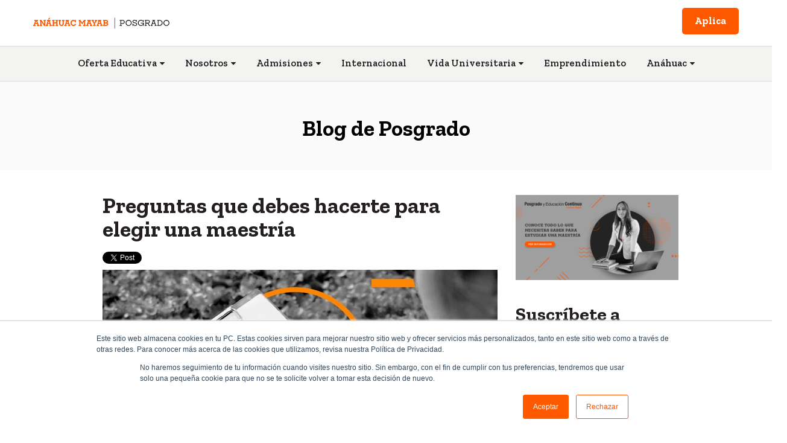

--- FILE ---
content_type: text/html; charset=UTF-8
request_url: https://merida.anahuac.mx/posgrado/blog/preguntas-que-debes-hacerte-para-elegir-una-maestria
body_size: 12359
content:
<!doctype html><!--[if lt IE 7]> <html class="no-js lt-ie9 lt-ie8 lt-ie7" lang="es-mx" > <![endif]--><!--[if IE 7]>    <html class="no-js lt-ie9 lt-ie8" lang="es-mx" >        <![endif]--><!--[if IE 8]>    <html class="no-js lt-ie9" lang="es-mx" >               <![endif]--><!--[if gt IE 8]><!--><html class="no-js" lang="es-mx"><!--<![endif]--><head>
    <meta charset="utf-8">
    <meta http-equiv="X-UA-Compatible" content="IE=edge,chrome=1">
    <meta name="author" content="Posgrado Anáhuac Mayab">
    <meta name="description" content="Conoce las preguntas que debes hacerte cuando eliges una maestría. Es un paso importante, este artículo te ayudará a tomar la mejor decisión. ">
    <meta name="generator" content="HubSpot">
    <title>Preguntas que debes hacerte para elegir una maestría</title>
    <link rel="shortcut icon" href="https://merida.anahuac.mx/hubfs/A1.png">
    
<meta name="viewport" content="width=device-width, initial-scale=1">

    <script src="/hs/hsstatic/jquery-libs/static-1.1/jquery/jquery-1.7.1.js"></script>
<script>hsjQuery = window['jQuery'];</script>
    <meta property="og:description" content="Conoce las preguntas que debes hacerte cuando eliges una maestría. Es un paso importante, este artículo te ayudará a tomar la mejor decisión. ">
    <meta property="og:title" content="Preguntas que debes hacerte para elegir una maestría">
    <meta name="twitter:description" content="Conoce las preguntas que debes hacerte cuando eliges una maestría. Es un paso importante, este artículo te ayudará a tomar la mejor decisión. ">
    <meta name="twitter:title" content="Preguntas que debes hacerte para elegir una maestría">

    

    
    <style>
a.cta_button{-moz-box-sizing:content-box !important;-webkit-box-sizing:content-box !important;box-sizing:content-box !important;vertical-align:middle}.hs-breadcrumb-menu{list-style-type:none;margin:0px 0px 0px 0px;padding:0px 0px 0px 0px}.hs-breadcrumb-menu-item{float:left;padding:10px 0px 10px 10px}.hs-breadcrumb-menu-divider:before{content:'›';padding-left:10px}.hs-featured-image-link{border:0}.hs-featured-image{float:right;margin:0 0 20px 20px;max-width:50%}@media (max-width: 568px){.hs-featured-image{float:none;margin:0;width:100%;max-width:100%}}.hs-screen-reader-text{clip:rect(1px, 1px, 1px, 1px);height:1px;overflow:hidden;position:absolute !important;width:1px}
</style>

<link rel="stylesheet" href="/hs/hsstatic/BlogSocialSharingSupport/static-1.258/bundles/project.css">
<link rel="stylesheet" href="/hs/hsstatic/AsyncSupport/static-1.501/sass/rss_post_listing.css">
    

    
<!--  Added by GoogleAnalytics integration -->
<script>
var _hsp = window._hsp = window._hsp || [];
_hsp.push(['addPrivacyConsentListener', function(consent) { if (consent.allowed || (consent.categories && consent.categories.analytics)) {
  (function(i,s,o,g,r,a,m){i['GoogleAnalyticsObject']=r;i[r]=i[r]||function(){
  (i[r].q=i[r].q||[]).push(arguments)},i[r].l=1*new Date();a=s.createElement(o),
  m=s.getElementsByTagName(o)[0];a.async=1;a.src=g;m.parentNode.insertBefore(a,m)
})(window,document,'script','//www.google-analytics.com/analytics.js','ga');
  ga('create','UA-20394159-12','auto');
  ga('send','pageview');
}}]);
</script>

<!-- /Added by GoogleAnalytics integration -->

<!--  Added by GoogleAnalytics4 integration -->
<script>
var _hsp = window._hsp = window._hsp || [];
window.dataLayer = window.dataLayer || [];
function gtag(){dataLayer.push(arguments);}

var useGoogleConsentModeV2 = true;
var waitForUpdateMillis = 1000;


if (!window._hsGoogleConsentRunOnce) {
  window._hsGoogleConsentRunOnce = true;

  gtag('consent', 'default', {
    'ad_storage': 'denied',
    'analytics_storage': 'denied',
    'ad_user_data': 'denied',
    'ad_personalization': 'denied',
    'wait_for_update': waitForUpdateMillis
  });

  if (useGoogleConsentModeV2) {
    _hsp.push(['useGoogleConsentModeV2'])
  } else {
    _hsp.push(['addPrivacyConsentListener', function(consent){
      var hasAnalyticsConsent = consent && (consent.allowed || (consent.categories && consent.categories.analytics));
      var hasAdsConsent = consent && (consent.allowed || (consent.categories && consent.categories.advertisement));

      gtag('consent', 'update', {
        'ad_storage': hasAdsConsent ? 'granted' : 'denied',
        'analytics_storage': hasAnalyticsConsent ? 'granted' : 'denied',
        'ad_user_data': hasAdsConsent ? 'granted' : 'denied',
        'ad_personalization': hasAdsConsent ? 'granted' : 'denied'
      });
    }]);
  }
}

gtag('js', new Date());
gtag('set', 'developer_id.dZTQ1Zm', true);
gtag('config', 'G-94TDDK5FXN');
</script>
<script async src="https://www.googletagmanager.com/gtag/js?id=G-94TDDK5FXN"></script>

<!-- /Added by GoogleAnalytics4 integration -->

<!--  Added by GoogleTagManager integration -->
<script>
var _hsp = window._hsp = window._hsp || [];
window.dataLayer = window.dataLayer || [];
function gtag(){dataLayer.push(arguments);}

var useGoogleConsentModeV2 = true;
var waitForUpdateMillis = 1000;



var hsLoadGtm = function loadGtm() {
    if(window._hsGtmLoadOnce) {
      return;
    }

    if (useGoogleConsentModeV2) {

      gtag('set','developer_id.dZTQ1Zm',true);

      gtag('consent', 'default', {
      'ad_storage': 'denied',
      'analytics_storage': 'denied',
      'ad_user_data': 'denied',
      'ad_personalization': 'denied',
      'wait_for_update': waitForUpdateMillis
      });

      _hsp.push(['useGoogleConsentModeV2'])
    }

    (function(w,d,s,l,i){w[l]=w[l]||[];w[l].push({'gtm.start':
    new Date().getTime(),event:'gtm.js'});var f=d.getElementsByTagName(s)[0],
    j=d.createElement(s),dl=l!='dataLayer'?'&l='+l:'';j.async=true;j.src=
    'https://www.googletagmanager.com/gtm.js?id='+i+dl;f.parentNode.insertBefore(j,f);
    })(window,document,'script','dataLayer','GTM-NQQQC6J');

    window._hsGtmLoadOnce = true;
};

_hsp.push(['addPrivacyConsentListener', function(consent){
  if(consent.allowed || (consent.categories && consent.categories.analytics)){
    hsLoadGtm();
  }
}]);

</script>

<!-- /Added by GoogleTagManager integration -->


<!-- Global site tag (gtag.js) - Google Analytics 4 -->
<script async src="https://www.googletagmanager.com/gtag/js?id=G-94TDDK5FXN"></script>
<script async>
  window.dataLayer = window.dataLayer || [];
  function gtag(){dataLayer.push(arguments);}
  gtag('js', new Date());
  gtag('config', 'G-94TDDK5FXN');
</script>

<!-- /Yandex.Metrika counter -->
<script defer type="text/javascript">
   (function(m,e,t,r,i,k,a){m[i]=m[i]||function(){(m[i].a=m[i].a||[]).push(arguments)};
   m[i].l=1*new Date();
   for (var j = 0; j < document.scripts.length; j++) {if (document.scripts[j].src === r) { return; }}
   k=e.createElement(t),a=e.getElementsByTagName(t)[0],k.async=1,k.src=r,a.parentNode.insertBefore(k,a)})
   (window, document, "script", "https://mc.yandex.ru/metrika/tag.js", "ym");
   ym(91995046, "init", {
        clickmap:true,
        trackLinks:true,
        accurateTrackBounce:true,
        webvisor:true,
        ecommerce:"dataLayer"
   });
</script>

<!-- Hotjar Tracking Code for APREU Licenciaturas -->
<script async>
    (function(h,o,t,j,a,r){
        h.hj=h.hj||function(){(h.hj.q=h.hj.q||[]).push(arguments)};
        h._hjSettings={hjid:3412775,hjsv:6};
        a=o.getElementsByTagName('head')[0];
        r=o.createElement('script');r.async=1;
        r.src=t+h._hjSettings.hjid+j+h._hjSettings.hjsv;
        a.appendChild(r);
    })(window,document,'https://static.hotjar.com/c/hotjar-','.js?sv=');
</script>


<link rel="amphtml" href="https://merida.anahuac.mx/posgrado/blog/preguntas-que-debes-hacerte-para-elegir-una-maestria?hs_amp=true">

<meta property="og:image" content="https://merida.anahuac.mx/hubfs/posgrado/Blog%20Posgrado/2019%20blog%20Posgrado/Blog%20Posgrado%20-%20Jun%20Jul%20Ago%2019/AMPOSEC_4_Preguntas-para-estudiar-una-maestri%CC%81a.png">
<meta property="og:image:width" content="1200">
<meta property="og:image:height" content="628">
<meta property="og:image:alt" content="Preguntas que debo hacerme al elegir una maestría">
<meta name="twitter:image" content="https://merida.anahuac.mx/hubfs/posgrado/Blog%20Posgrado/2019%20blog%20Posgrado/Blog%20Posgrado%20-%20Jun%20Jul%20Ago%2019/AMPOSEC_4_Preguntas-para-estudiar-una-maestri%CC%81a.png">
<meta name="twitter:image:alt" content="Preguntas que debo hacerme al elegir una maestría">

<meta property="og:url" content="https://merida.anahuac.mx/posgrado/blog/preguntas-que-debes-hacerte-para-elegir-una-maestria">
<meta name="twitter:card" content="summary_large_image">

<link rel="canonical" href="https://merida.anahuac.mx/posgrado/blog/preguntas-que-debes-hacerte-para-elegir-una-maestria">

<meta property="og:type" content="article">
<link rel="alternate" type="application/rss+xml" href="https://merida.anahuac.mx/posgrado/blog/rss.xml">
<meta name="twitter:domain" content="merida.anahuac.mx">
<script src="//platform.linkedin.com/in.js" type="text/javascript">
    lang: es_ES
</script>

<meta http-equiv="content-language" content="es-mx">
<link rel="stylesheet" href="//7052064.fs1.hubspotusercontent-na1.net/hubfs/7052064/hub_generated/template_assets/DEFAULT_ASSET/1762452487909/template_layout.min.css">


<link rel="stylesheet" href="https://merida.anahuac.mx/hubfs/hub_generated/template_assets/1/5278707076/1742710323063/template_bolt.css">




</head>
<body class="blog   hs-content-id-12505377642 hs-blog-post hs-blog-id-5328274591" style="">
<!--  Added by GoogleTagManager integration -->
<noscript><iframe src="https://www.googletagmanager.com/ns.html?id=GTM-NQQQC6J" height="0" width="0" style="display:none;visibility:hidden"></iframe></noscript>

<!-- /Added by GoogleTagManager integration -->

    <div class="header-container-wrapper">
    <div class="header-container container-fluid">

<div class="row-fluid-wrapper row-depth-1 row-number-1 ">
<div class="row-fluid ">
<div class="span12 widget-span widget-type-global_group " style="" data-widget-type="global_group" data-x="0" data-w="12">
<div class="" data-global-widget-path="generated_global_groups/5304316544.html"><div class="row-fluid-wrapper row-depth-1 row-number-1 ">
<div class="row-fluid ">
<div class="span12 widget-span widget-type-cell container-medium" style="" data-widget-type="cell" data-x="0" data-w="12">

<div class="row-fluid-wrapper row-depth-1 row-number-2 ">
<div class="row-fluid ">
<div class="span7 widget-span widget-type-logo logo" style="" data-widget-type="logo" data-x="0" data-w="7">
<div class="cell-wrapper layout-widget-wrapper">
<span id="hs_cos_wrapper_module_1532726385223101" class="hs_cos_wrapper hs_cos_wrapper_widget hs_cos_wrapper_type_logo" style="" data-hs-cos-general-type="widget" data-hs-cos-type="logo"><a href="http://posgrado.anahuacmayab.mx" id="hs-link-module_1532726385223101" style="border-width:0px;border:0px;"><img src="https://merida.anahuac.mx/hubfs/posgrado%20logo.svg" class="hs-image-widget " height="136" style="height: auto;width:992px;border-width:0px;border:0px;" width="992" alt="posgrado logo" title="posgrado logo"></a></span></div><!--end layout-widget-wrapper -->
</div><!--end widget-span -->
<div class="span5 widget-span widget-type-raw_html btn-email" style="" data-widget-type="raw_html" data-x="7" data-w="5">
<div class="cell-wrapper layout-widget-wrapper">
<span id="hs_cos_wrapper_module_1532726385223102" class="hs_cos_wrapper hs_cos_wrapper_widget hs_cos_wrapper_type_raw_html" style="" data-hs-cos-general-type="widget" data-hs-cos-type="raw_html"><a href="/posgrado/contacta-un-asesor"><span class="ctc-txt">Aplica</span></a></span>
</div><!--end layout-widget-wrapper -->
</div><!--end widget-span -->
</div><!--end row-->
</div><!--end row-wrapper -->

</div><!--end widget-span -->
</div><!--end row-->
</div><!--end row-wrapper -->
</div>
</div><!--end widget-span -->
</div><!--end row-->
</div><!--end row-wrapper -->

    </div><!--end header -->
</div><!--end header wrapper -->

<div class="body-container-wrapper">
    <div class="body-container container-fluid">

<div class="row-fluid-wrapper row-depth-1 row-number-1 ">
<div class="row-fluid ">
<div class="span12 widget-span widget-type-global_group container menu-section" style="" data-widget-type="global_group" data-x="0" data-w="12">
<div class="" data-global-widget-path="generated_global_groups/5304316770.html"><div class="row-fluid-wrapper row-depth-1 row-number-1 ">
<div class="row-fluid ">
<div class="span12 widget-span widget-type-menu custom-menu-primary" style="" data-widget-type="menu" data-x="0" data-w="12">
<div class="cell-wrapper layout-widget-wrapper">
<span id="hs_cos_wrapper_module_1502900991821128" class="hs_cos_wrapper hs_cos_wrapper_widget hs_cos_wrapper_type_menu" style="" data-hs-cos-general-type="widget" data-hs-cos-type="menu"><div id="hs_menu_wrapper_module_1502900991821128" class="hs-menu-wrapper active-branch flyouts hs-menu-flow-horizontal" role="navigation" data-sitemap-name="menu posgrados" data-menu-id="41822589003" aria-label="Navigation Menu">
 <ul role="menu">
  <li class="hs-menu-item hs-menu-depth-1 hs-item-has-children" role="none"><a href="https://merida.anahuac.mx/oferta-educativa" aria-haspopup="true" aria-expanded="false" role="menuitem"><span style="--delay: 0.30s;">Oferta Educativa</span></a>
   <ul role="menu" class="hs-menu-children-wrapper">
    <li class="hs-menu-item hs-menu-depth-2" role="none"><a href="https://merida.anahuac.mx/licenciaturas/" role="menuitem">Licenciaturas</a></li>
    <li class="hs-menu-item hs-menu-depth-2" role="none"><a href="https://merida.anahuac.mx/posgrado" role="menuitem">Posgrado</a></li>
    <li class="hs-menu-item hs-menu-depth-2" role="none"><a href="https://merida.anahuac.mx/educacion-continua" role="menuitem">Educación Continua</a></li>
    <li class="hs-menu-item hs-menu-depth-2" role="none"><a href="https://merida.anahuac.mx/holberton" role="menuitem">Holberton School México</a></li>
    <li class="hs-menu-item hs-menu-depth-2" role="none"><a href="https://merida.anahuac.mx/educacion-continua/ingenieria/metaverse-development-program" role="menuitem">AnáhuacX en edX</a></li>
    <li class="hs-menu-item hs-menu-depth-2" role="none"><a href="https://merida.anahuac.mx/educacion-continua/ingenieria/metaverse-development-program" role="menuitem">Metaverse Program</a></li>
   </ul></li>
  <li class="hs-menu-item hs-menu-depth-1 hs-item-has-children" role="none"><a href="https://merida.anahuac.mx/nosotros" aria-haspopup="true" aria-expanded="false" role="menuitem"><span style="--delay: 0.35s;">Nosotros</span></a>
   <ul role="menu" class="hs-menu-children-wrapper">
    <li class="hs-menu-item hs-menu-depth-2" role="none"><a href="https://merida.anahuac.mx/nosotros/modelo-educativo" role="menuitem">Modelo Anáhuac</a></li>
    <li class="hs-menu-item hs-menu-depth-2" role="none"><a href="https://merida.anahuac.mx/defensoria-anahuac" role="menuitem">Defensoría Anáhuac</a></li>
    <li class="hs-menu-item hs-menu-depth-2" role="none"><a href="https://merida.anahuac.mx/nosotros/infraestructura" role="menuitem">Infraestructura</a></li>
    <li class="hs-menu-item hs-menu-depth-2" role="none"><a href="https://merida.anahuac.mx/nosotros/mensaje-del-rector" role="menuitem">Mensaje del Rector</a></li>
    <li class="hs-menu-item hs-menu-depth-2" role="none"><a href="https://merida.anahuac.mx/es-mx/nosotros/acreditaciones" role="menuitem">Premios y Acreditaciones</a></li>
    <li class="hs-menu-item hs-menu-depth-2" role="none"><a href="https://merida.anahuac.mx/nosotros/red-internacional-anahuac" role="menuitem">Red Anáhuac</a></li>
   </ul></li>
  <li class="hs-menu-item hs-menu-depth-1 hs-item-has-children" role="none"><a href="https://merida.anahuac.mx/admisiones" aria-haspopup="true" aria-expanded="false" role="menuitem"><span style="--delay: 0.40s;">Admisiones</span></a>
   <ul role="menu" class="hs-menu-children-wrapper">
    <li class="hs-menu-item hs-menu-depth-2" role="none"><a href="https://merida.anahuac.mx/licenciaturas/admision/" role="menuitem">Admisiones Licenciaturas</a></li>
    <li class="hs-menu-item hs-menu-depth-2" role="none"><a href="https://merida.anahuac.mx/posgrado/admisiones" role="menuitem">Admisiones Posgrado</a></li>
    <li class="hs-menu-item hs-menu-depth-2" role="none"><a href="https://merida.anahuac.mx/becas-y-financiamiento" role="menuitem">Becas y Financiamiento</a></li>
    <li class="hs-menu-item hs-menu-depth-2" role="none"><a href="https://merida.anahuac.mx/es/licenciaturas/costos-y-becas/costos" role="menuitem">Costos Licenciaturas</a></li>
   </ul></li>
  <li class="hs-menu-item hs-menu-depth-1" role="none"><a href="https://merida.anahuac.mx/internacional" role="menuitem" target="_blank" rel="noopener"><span style="--delay: 0.45s;">Internacional</span></a></li>
  <li class="hs-menu-item hs-menu-depth-1 hs-item-has-children" role="none"><a href="https://merida.anahuac.mx/vida/" aria-haspopup="true" aria-expanded="false" role="menuitem"><span style="--delay: 0.50s;">Vida Universitaria</span></a>
   <ul role="menu" class="hs-menu-children-wrapper">
    <li class="hs-menu-item hs-menu-depth-2" role="none"><a href="https://merida.anahuac.mx/vida/cultura" role="menuitem">Arte y Cultura</a></li>
    <li class="hs-menu-item hs-menu-depth-2" role="none"><a href="https://merida.anahuac.mx/vida/deportes" role="menuitem">Deportes</a></li>
    <li class="hs-menu-item hs-menu-depth-2" role="none"><a href="https://merida.anahuac.mx/vida/pastoral" role="menuitem">Vida Espiritual</a></li>
    <li class="hs-menu-item hs-menu-depth-2" role="none"><a href="https://merida.anahuac.mx/vida/fesal" role="menuitem">Sociedad de Alumnos</a></li>
    <li class="hs-menu-item hs-menu-depth-2" role="none"><a href="https://merida.anahuac.mx/vida/liderazgo" role="menuitem">Programas de Liderazgo</a></li>
    <li class="hs-menu-item hs-menu-depth-2" role="none"><a href="https://merida.anahuac.mx/vida/coordinacion-de-acompanamiento" role="menuitem">Acompañamiento</a></li>
    <li class="hs-menu-item hs-menu-depth-2" role="none"><a href="https://merida.anahuac.mx/vida/servicio-social" role="menuitem">Acción Social</a></li>
   </ul></li>
  <li class="hs-menu-item hs-menu-depth-1" role="none"><a href="https://merida.anahuac.mx/ahub" role="menuitem"><span style="--delay: 0.55s;">Emprendimiento</span></a></li>
  <li class="hs-menu-item hs-menu-depth-1 hs-item-has-children" role="none"><a href="javascript:;" aria-haspopup="true" aria-expanded="false" role="menuitem"><span style="--delay:0.60s;">Anáhuac</span></a>
   <ul role="menu" class="hs-menu-children-wrapper">
    <li class="hs-menu-item hs-menu-depth-2" role="none"><a href="https://merida.anahuac.mx/herramientas-para-alumnos" role="menuitem">Alumnos </a></li>
    <li class="hs-menu-item hs-menu-depth-2" role="none"><a href="https://merida.anahuac.mx/egresados" role="menuitem">Egresados</a></li>
    <li class="hs-menu-item hs-menu-depth-2" role="none"><a href="https://merida.anahuac.mx/investigacion" role="menuitem">Investigación </a></li>
    <li class="hs-menu-item hs-menu-depth-2" role="none"><a href="https://merida.anahuac.mx/noticias" role="menuitem">Noticias</a></li>
    <li class="hs-menu-item hs-menu-depth-2" role="none"><a href="https://merida.anahuac.mx/eventos" role="menuitem">Eventos</a></li>
   </ul></li>
 </ul>
</div></span></div><!--end layout-widget-wrapper -->
</div><!--end widget-span -->
</div><!--end row-->
</div><!--end row-wrapper -->
</div>
</div><!--end widget-span -->
</div><!--end row-->
</div><!--end row-wrapper -->

<div class="row-fluid-wrapper row-depth-1 row-number-2 ">
<div class="row-fluid ">
<div class="span12 widget-span widget-type-cell title-background padding20tb" style="background: #fafafa;" data-widget-type="cell" data-x="0" data-w="12">

<div class="row-fluid-wrapper row-depth-1 row-number-3 ">
<div class="row-fluid ">
<div class="span12 widget-span widget-type-cell page-center" style="" data-widget-type="cell" data-x="0" data-w="12">

<div class="row-fluid-wrapper row-depth-1 row-number-4 ">
<div class="row-fluid ">
<div class="span12 widget-span widget-type-raw_jinja hs-blog-header" style="" data-widget-type="raw_jinja" data-x="0" data-w="12">
<h1><a href="https://merida.anahuac.mx/posgrado/blog" style="color:#000000">Blog de Posgrado</a></h1>
<h5><a href="" style="color:#000000;text-transform: uppercase;"></a></h5></div><!--end widget-span -->

</div><!--end row-->
</div><!--end row-wrapper -->

</div><!--end widget-span -->
</div><!--end row-->
</div><!--end row-wrapper -->

</div><!--end widget-span -->
</div><!--end row-->
</div><!--end row-wrapper -->

<div class="row-fluid-wrapper row-depth-1 row-number-5 ">
<div class="row-fluid ">
<div class="span12 widget-span widget-type-cell page-center content-wrapper padding40tb" style="" data-widget-type="cell" data-x="0" data-w="12">

<div class="row-fluid-wrapper row-depth-1 row-number-6 ">
<div class="row-fluid ">
<div class="span8 widget-span widget-type-cell blog-content" style="" data-widget-type="cell" data-x="0" data-w="8">

<div class="row-fluid-wrapper row-depth-1 row-number-7 ">
<div class="row-fluid ">
<div class="span12 widget-span widget-type-blog_content " style="" data-widget-type="blog_content" data-x="0" data-w="12">
<div class="blog-section">
    <div class="blog-post-wrapper cell-wrapper">
        <div class="section post-header clearfix">
            <h2>
                <span id="hs_cos_wrapper_name" class="hs_cos_wrapper hs_cos_wrapper_meta_field hs_cos_wrapper_type_text" style="" data-hs-cos-general-type="meta_field" data-hs-cos-type="text">Preguntas que debes hacerte para elegir una maestría</span>
            </h2>
            <p id="hubspot-author_data" class="hubspot-editable" data-hubspot-form-id="author_data" data-hubspot-name="Blog Author">
                    <i class="fa fa-calendar"></i> Aug 28, 2019 4:59:12 PM / by
                    
                        <a class="author-link" href="https://merida.anahuac.mx/posgrado/blog/author/posgrado-anáhuac-mayab">Posgrado Anáhuac Mayab</a>
                        
                        
                    
            </p>
            <div class="social-sharing-wrapper">
                <span id="hs_cos_wrapper_blog_social_sharing" class="hs_cos_wrapper hs_cos_wrapper_widget hs_cos_wrapper_type_blog_social_sharing" style="" data-hs-cos-general-type="widget" data-hs-cos-type="blog_social_sharing">
<div class="hs-blog-social-share">
    <ul class="hs-blog-social-share-list">
        
        <li class="hs-blog-social-share-item hs-blog-social-share-item-twitter">
            <!-- Twitter social share -->
            <a href="https://twitter.com/share" class="twitter-share-button" data-lang="es" data-url="https://merida.anahuac.mx/posgrado/blog/preguntas-que-debes-hacerte-para-elegir-una-maestria" data-size="medium" data-text="Preguntas que debes hacerte para elegir una maestría">Tweet</a>
        </li>
        

        
        <li class="hs-blog-social-share-item hs-blog-social-share-item-linkedin">
            <!-- LinkedIn social share -->
            <script type="IN/Share" data-url="https://merida.anahuac.mx/posgrado/blog/preguntas-que-debes-hacerte-para-elegir-una-maestria" data-showzero="true" data-counter="right"></script>
        </li>
        

        
        <li class="hs-blog-social-share-item hs-blog-social-share-item-facebook">
            <!-- Facebook share -->
            <div class="fb-share-button" data-href="https://merida.anahuac.mx/posgrado/blog/preguntas-que-debes-hacerte-para-elegir-una-maestria" data-layout="button_count"></div>
        </li>
        
    </ul>
 </div>

</span>
            </div>
        </div>
        
        <div class="section post-body">
            <span id="hs_cos_wrapper_post_body" class="hs_cos_wrapper hs_cos_wrapper_meta_field hs_cos_wrapper_type_rich_text" style="" data-hs-cos-general-type="meta_field" data-hs-cos-type="rich_text"><h1><img src="https://merida.anahuac.mx/hs-fs/hubfs/posgrado/Blog%20Posgrado/2019%20blog%20Posgrado/Blog%20Posgrado%20-%20Jun%20Jul%20Ago%2019/AMPOSEC_4_Preguntas-para-estudiar-una-maestri%CC%81a.png?width=655&amp;name=AMPOSEC_4_Preguntas-para-estudiar-una-maestri%CC%81a.png" width="655" style="width: 655px;" alt="Preguntas que debo hacerme al elegir una maestría" srcset="https://merida.anahuac.mx/hs-fs/hubfs/posgrado/Blog%20Posgrado/2019%20blog%20Posgrado/Blog%20Posgrado%20-%20Jun%20Jul%20Ago%2019/AMPOSEC_4_Preguntas-para-estudiar-una-maestri%CC%81a.png?width=328&amp;name=AMPOSEC_4_Preguntas-para-estudiar-una-maestri%CC%81a.png 328w, https://merida.anahuac.mx/hs-fs/hubfs/posgrado/Blog%20Posgrado/2019%20blog%20Posgrado/Blog%20Posgrado%20-%20Jun%20Jul%20Ago%2019/AMPOSEC_4_Preguntas-para-estudiar-una-maestri%CC%81a.png?width=655&amp;name=AMPOSEC_4_Preguntas-para-estudiar-una-maestri%CC%81a.png 655w, https://merida.anahuac.mx/hs-fs/hubfs/posgrado/Blog%20Posgrado/2019%20blog%20Posgrado/Blog%20Posgrado%20-%20Jun%20Jul%20Ago%2019/AMPOSEC_4_Preguntas-para-estudiar-una-maestri%CC%81a.png?width=983&amp;name=AMPOSEC_4_Preguntas-para-estudiar-una-maestri%CC%81a.png 983w, https://merida.anahuac.mx/hs-fs/hubfs/posgrado/Blog%20Posgrado/2019%20blog%20Posgrado/Blog%20Posgrado%20-%20Jun%20Jul%20Ago%2019/AMPOSEC_4_Preguntas-para-estudiar-una-maestri%CC%81a.png?width=1310&amp;name=AMPOSEC_4_Preguntas-para-estudiar-una-maestri%CC%81a.png 1310w, https://merida.anahuac.mx/hs-fs/hubfs/posgrado/Blog%20Posgrado/2019%20blog%20Posgrado/Blog%20Posgrado%20-%20Jun%20Jul%20Ago%2019/AMPOSEC_4_Preguntas-para-estudiar-una-maestri%CC%81a.png?width=1638&amp;name=AMPOSEC_4_Preguntas-para-estudiar-una-maestri%CC%81a.png 1638w, https://merida.anahuac.mx/hs-fs/hubfs/posgrado/Blog%20Posgrado/2019%20blog%20Posgrado/Blog%20Posgrado%20-%20Jun%20Jul%20Ago%2019/AMPOSEC_4_Preguntas-para-estudiar-una-maestri%CC%81a.png?width=1965&amp;name=AMPOSEC_4_Preguntas-para-estudiar-una-maestri%CC%81a.png 1965w" sizes="(max-width: 655px) 100vw, 655px"></h1>
<p>Si estás seguro que <strong>quieres continuar tu educación,</strong> pero no sabes por dónde empezar, aquí te compartimos un check list con <strong>las preguntas </strong>&nbsp;que debes hacerte para elegir el <strong>programa de posgrado </strong>que mejor se adapte a tus objetivos profesionales <br><strong><!--more--></strong></p>
<p>&nbsp;</p>
<ul>
<li>El mercado laboral de hoy tiene una <strong>dinámica altamente competitiva</strong>, con nuevas oportunidades que se presentan sólo para quienes estén <strong>mejor preparados</strong>.&nbsp;</li>
<li>Por esto, en los últimos años ha tomado mucha <strong>importancia la educación continua</strong> de los profesionistas y muchos optan por <strong>estudiar una maestría </strong>para mantenerse a la vanguardia con las <strong>nuevas tendencias y tecnologías</strong> en su área.&nbsp;</li>
<li>Claro que tras estas oportunidades llega también una <strong>amplia lista de opciones</strong> para quienes quieren mantenerse a la vanguardia, y puede parecer muy complicado saber cuál es la maestría ideal para <strong>asegurarte un mejor futuro</strong>.</li>
</ul>
<p>&nbsp;</p>
<h2>💡 Metas y objetivos</h2>
<p>Vamos a comenzar encontrando <strong>la motivación principal </strong>para ingresar a un programa de educación continúa, aquí puedes preguntarte:</p>
<p>&nbsp;</p>
<ol>
<li>¿Necesito resolver nuevos <strong>retos</strong> laborales?</li>
<li>¿Quiero un <strong>mejor puesto</strong> dentro de la empresa en la que trabajo?</li>
<li>¿Busco un <strong>mejor salario</strong>?</li>
<li>¿Voy tras mejores <strong>oportunidades laborales</strong>?</li>
<li>¿Quiero estudiar para luego <strong>emprender</strong>?</li>
<li>¿Me interesa tener nuevas <strong>oportunidades en el extranjero</strong>?</li>
<li>¿Quiero reforzar mis <strong>habilidades de liderazgo</strong>?</li>
<li>¿Estoy buscando tener una <strong>ventaja competitiva</strong>?</li>
<li>¿Cuáles son las <strong>metas específicas</strong> que quiero lograr estudiando una maestría?</li>
</ol>
<p>&nbsp;</p>
<p>✅ Saber qué es lo que te motiva a continuar te ayudará a perfilar el mejor tipo de maestría para ti.&nbsp;</p>
<p>&nbsp;</p>
<h2>📚 Nuevas responsabilidades y compromisos</h2>
<p>Estudiar un posgrado implica un <strong>gran compromiso por parte de los estudiantes</strong>, por lo que también debes considerar:</p>
<p>&nbsp;</p>
<ol>
<li>¿Dispongo del <strong>tiempo necesario</strong> para estudiar? o ¿Existe alguna manera de encontrar el tiempo?, <a href="https://posgrado.anahuacmayab.mx/blog/estudiar-un-posgrado-presencial-o-un-posgrado-en-linea">¿Debería considerar una maestría en línea?</a></li>
<li>¿Es opción dejar el trabajo para dedicar más tiempo a la maestría?&nbsp;</li>
<li>¿Tengo la disposición a <strong>enfrentar nuevos retos</strong>?</li>
<li><a href="https://posgrado.anahuacmayab.mx/blog/estudia-un-posgrado-4-razones-por-las-que-vale-la-pena">¿Tengo las mejores condiciones para vivir de nuevo una experiencia académica?</a></li>
<li>¿Realmente puedo comprometerme a una carga de trabajo extra?</li>
<li>¿He pensado en un plan para administrar mis tiempos?</li>
<li>¿Hay <strong>otras personas involucradas</strong> o afectadas por mi decisión?: familia, pareja o hijos.&nbsp;</li>
</ol>
<p>&nbsp;</p>
<p>👉 Puede interesarte: <a href="https://posgrado.anahuacmayab.mx/blog/estudiar-una-maestria-sin-sacrificar-tiempo-para-tu-familia">Cómo estudiar una Maestría sin sacrificar tiempo para tu familia</a></p>
<p>&nbsp;</p>
<h2>＄ La inversión necesaria&nbsp;</h2>
<p>La <strong>inversión que se hace </strong>al estudiar una maestría no es sólo en tiempo, sino <strong>también en valor monetario</strong>, y para&nbsp; elegir el programa de maestría necesitas tener muy claras<strong> tus posibilidades</strong>:</p>
<p>&nbsp;</p>
<ul>
<li><strong>¿Conozco mi presupuesto?</strong></li>
</ul>
<ol>
<li><a href="https://posgrado.anahuacmayab.mx/blog/como-ahorrar-para-una-maestria">¿Puedo destinar este presupuesto a mi maestría sin repercutir en otras áreas?</a></li>
<li>¿Realmente <strong>puedo hacer esta inversión por mi cuenta</strong>?</li>
</ol>
<p>Si la respuesta es no...</p>
<ol>
<ol>
<ol>
<li>¿Existe la posibilidad de que me apoyen en el trabajo?</li>
<li>¿Necesito conseguir una beca?&nbsp;</li>
<li>¿Debería buscar universidades que ofrezcan apoyo financiero?</li>
<li>¿Prefiero encontrar becas con organizaciones externas?</li>
<li>¿Tengo alguna otra alternativa para cubrir esta inversión?</li>
</ol>
</ol>
</ol>
<p>&nbsp;</p>
<p>Si <strong>una maestría no está dentro de tus posibilidades</strong> en este momento, recuerda que también existen <a href="https://posgrado.anahuacmayab.mx/blog/conoce-la-oferta-de-cursos-y-diplomados-anahuac-mayab"><strong>otras opciones de posgrado</strong></a> como diplomados o especialidades.</p>
<p>Ahora, si tienes este tema bajo control, es momento de decidir qué maestría quieres estudiar.</p>
<h2>&nbsp;</h2>
<h2>Conocer mi perfil como aspirante</h2>
<p>Esto será un indicador fundamental para <strong>encontrar un plan de estudios que se adapte a tus necesidades y metas</strong>. Estas son algunas de las preguntas que te ayudará a descubrirlo:</p>
<p>&nbsp;</p>
<ol>
<li>¿Cuáles son mis más grandes <strong>habilidades</strong>?</li>
<li>¿Cuáles son mis <strong>áreas de oportunidad</strong>?</li>
<li>¿Qué habilidades me gustaría desarrollar?</li>
<li>¿Soy una persona disciplinada y ordenada?</li>
<li>¿Puedo encontrar un <strong>balance entre el trabajo y el estudio</strong>?</li>
<li>¿Tengo la experiencia laboral necesaria? ¿realmente la necesito para lograr mis objetivos?</li>
</ol>
<h2>Preguntas para elegir una maestría ideal</h2>
<p>Ya que <strong>conoces tu perfil</strong>, puedes delimitar de manera más clara cuáles son <strong>las características específicas</strong> que te importan:&nbsp;</p>
<p>&nbsp;</p>
<ol>
<li>¿Qué<strong> áreas de estudio</strong> me interesan?</li>
<li>¿Qué tipo de maestría me daría una <strong>ventaja competitiva</strong>?: tienes que evaluar si estudiar sobre temas que te interesan verdaderamente te dará mejores oportunidades.&nbsp;</li>
<li><strong>¿Quiero especializarme en algún área de mi carrera o deseo aprender algo completamente nuevo?</strong>: esta es una de las preguntas más importantes, ya que delimitará el camino que debes tomar.&nbsp;</li>
</ol>
<p>&nbsp;</p>
<p>✅ Una vez que tengas muy claro el tipo de maestría que quieres, te recomendamos empezar a evaluar a las instituciones que la ofrecen, así conocerás muy bien los pros y contras de cada una.&nbsp;</p>
<p><!--HubSpot Call-to-Action Code --><span class="hs-cta-wrapper" id="hs-cta-wrapper-7fe9cec2-7b65-429e-9795-32250782ce55"><span class="hs-cta-node hs-cta-7fe9cec2-7b65-429e-9795-32250782ce55" id="hs-cta-7fe9cec2-7b65-429e-9795-32250782ce55"><!--[if lte IE 8]><div id="hs-cta-ie-element"></div><![endif]--><a href="https://cta-redirect.hubspot.com/cta/redirect/3416190/7fe9cec2-7b65-429e-9795-32250782ce55" target="_blank" rel="noopener"><img class="hs-cta-img" id="hs-cta-img-7fe9cec2-7b65-429e-9795-32250782ce55" style="border-width:0px;margin: 0 auto; display: block; margin-top: 20px; margin-bottom: 20px" height="314" width="600" src="https://no-cache.hubspot.com/cta/default/3416190/7fe9cec2-7b65-429e-9795-32250782ce55.png" alt="Ttodo lo que necesitas saber antes de estudiar una maestría." align="middle"></a></span><script charset="utf-8" src="/hs/cta/cta/current.js"></script><script type="text/javascript"> hbspt.cta._relativeUrls=true;hbspt.cta.load(3416190, '7fe9cec2-7b65-429e-9795-32250782ce55', {"useNewLoader":"true","region":"na1"}); </script></span><!-- end HubSpot Call-to-Action Code --></p>
<p style="text-align: center;"><strong><span>&nbsp;</span><a href="https://merida.anahuac.mx/estudiar-maestria" rel="noopener" target="_blank">Da clic aquí y descubre todo lo que necesitas saber antes de estudiar una maestría.</a>&nbsp;</strong></p>
<p>&nbsp;</p>
<h2>Estudiar en la mejor universidad&nbsp;</h2>
<p>Ya lo tienes todo, has respondido las preguntas según tus metas, objetivos, perfil y las características que buscas, ¿qué sigue?</p>
<p>Ahora necesitas encontrar <strong>la universidad que te ayudará a cumplir todos tus objetivos</strong>, contestando estas preguntas:</p>
<p>&nbsp;</p>
<h3>El plan de estudios&nbsp;</h3>
<p>Aquí puedes evaluar lo indispensable en un plan de estudios:&nbsp;</p>
<ol>
<li>¿Las <strong>materias del plan son relevantes</strong> y van de acuerdo a los objetivos generales de la maestría?</li>
<li>¿El plan ofrece <strong>materias prácticas</strong>?</li>
<li>¿Está en constante revisión e innovación?</li>
<li>¿Me permite<strong> obtener experiencia</strong> en campo?</li>
<li>¿Tiene un <strong>horario flexible</strong>?</li>
<li>¿Ofrece algún otro beneficio?</li>
</ol>
<h3>Sobre la institución y el campus&nbsp;</h3>
<ol>
<li>¿Tiene suficientes<strong> años de experiencia</strong> en el área de posgrados y educación continua?</li>
<li>¿Tiene una <strong>buena reputación</strong>?</li>
<li>¿Las instalaciones son adecuadas? ¿Están en constante renovación?&nbsp;</li>
<li>¿Vigilan sus <strong>estándares de calidad</strong>? ¿Cuentan con las <strong>certificaciones necesarias</strong>?</li>
<li>¿Cuentan con <strong>un profesorado experto</strong> y calificado?</li>
<li>¿Ofrece oportunidades extras?: bolsa de trabajo, convenios con otras universidades, experiencias internacionales, <a href="https://posgrado.anahuacmayab.mx/blog/opciones-de-financiamiento-para-estudiar-una-maestria-en-la-anahuac-mayab">opciones de financiamiento</a>, oportunidades de networking y eventos especiales.</li>
<li>¿Hay información completa, clara y transparente en su sitio web?</li>
<li>¿Es fácil ponerse en contacto con la universidad? ¿Responden tus dudas?</li>
<li>¿Te acompañan y asesoran durante el proceso de inscripción?</li>
</ol>
<p>&nbsp;</p>
<p>👉 Todas las anteriores son <strong>características esenciales </strong>para asegurar que estarás estudiando <strong>en una institución de calidad</strong> y que tu maestría tendrá un valor curricular importante en el futuro.</p>
<p>&nbsp;</p>
<p>💡 ¿Estás buscando <strong>cumplir tus sueños</strong> en una universidad que pueda brindarte la mejor calidad en <strong>planes de estudio, innovación, claustro académico y oportunidades de emprendimiento</strong>? Acércate a la Universidad Anáhuac Mayab y descubre nuestra amplia oferta académica en Posgrados y Educación continua en la que puedes encontrar la maestría ideal para ti.</p>
<p>&nbsp;</p>
<!--HubSpot Call-to-Action Code --><span class="hs-cta-wrapper" id="hs-cta-wrapper-aa61882f-93d4-4b38-98d3-57a6d80811ab"><span class="hs-cta-node hs-cta-aa61882f-93d4-4b38-98d3-57a6d80811ab" id="hs-cta-aa61882f-93d4-4b38-98d3-57a6d80811ab"><!--[if lte IE 8]><div id="hs-cta-ie-element"></div><![endif]--><a href="https://cta-redirect.hubspot.com/cta/redirect/3416190/aa61882f-93d4-4b38-98d3-57a6d80811ab" target="_blank" rel="noopener"><img class="hs-cta-img" id="hs-cta-img-aa61882f-93d4-4b38-98d3-57a6d80811ab" style="border-width:0px;" height="71" width="640" src="https://no-cache.hubspot.com/cta/default/3416190/aa61882f-93d4-4b38-98d3-57a6d80811ab.png" alt="New Call-to-action"></a></span><script charset="utf-8" src="/hs/cta/cta/current.js"></script><script type="text/javascript"> hbspt.cta._relativeUrls=true;hbspt.cta.load(3416190, 'aa61882f-93d4-4b38-98d3-57a6d80811ab', {"useNewLoader":"true","region":"na1"}); </script></span><!-- end HubSpot Call-to-Action Code --></span>
        </div>
        
        <div class="social-sharing-wrapper" style="margin-top:30px;">
            <span id="hs_cos_wrapper_blog_social_sharing" class="hs_cos_wrapper hs_cos_wrapper_widget hs_cos_wrapper_type_blog_social_sharing" style="" data-hs-cos-general-type="widget" data-hs-cos-type="blog_social_sharing">
<div class="hs-blog-social-share">
    <ul class="hs-blog-social-share-list">
        
        <li class="hs-blog-social-share-item hs-blog-social-share-item-twitter">
            <!-- Twitter social share -->
            <a href="https://twitter.com/share" class="twitter-share-button" data-lang="es" data-url="https://merida.anahuac.mx/posgrado/blog/preguntas-que-debes-hacerte-para-elegir-una-maestria" data-size="medium" data-text="Preguntas que debes hacerte para elegir una maestría">Tweet</a>
        </li>
        

        
        <li class="hs-blog-social-share-item hs-blog-social-share-item-linkedin">
            <!-- LinkedIn social share -->
            <script type="IN/Share" data-url="https://merida.anahuac.mx/posgrado/blog/preguntas-que-debes-hacerte-para-elegir-una-maestria" data-showzero="true" data-counter="right"></script>
        </li>
        

        
        <li class="hs-blog-social-share-item hs-blog-social-share-item-facebook">
            <!-- Facebook share -->
            <div class="fb-share-button" data-href="https://merida.anahuac.mx/posgrado/blog/preguntas-que-debes-hacerte-para-elegir-una-maestria" data-layout="button_count"></div>
        </li>
        
    </ul>
 </div>

</span>
        </div>
            
        
             <p id="hubspot-topic_data"> Topics:
                
                    <a class="topic-link" href="https://merida.anahuac.mx/posgrado/blog/topic/vida-profesional">Vida Profesional</a>,
                
                    <a class="topic-link" href="https://merida.anahuac.mx/posgrado/blog/topic/educación-profesional">Educación profesional</a>
                
             </p>
        

        <div class="about-author-sec row-fluid">
            <div class="span2">
                <img width="100" height="100" alt="Posgrado Anáhuac Mayab" src="https://merida.anahuac.mx/hs-fs/hubfs/Anahuac%20A_Mesa%20de%20trabajo%201.png?width=100&amp;height=100&amp;name=Anahuac%20A_Mesa%20de%20trabajo%201.png" srcset="https://merida.anahuac.mx/hs-fs/hubfs/Anahuac%20A_Mesa%20de%20trabajo%201.png?width=50&amp;height=50&amp;name=Anahuac%20A_Mesa%20de%20trabajo%201.png 50w, https://merida.anahuac.mx/hs-fs/hubfs/Anahuac%20A_Mesa%20de%20trabajo%201.png?width=100&amp;height=100&amp;name=Anahuac%20A_Mesa%20de%20trabajo%201.png 100w, https://merida.anahuac.mx/hs-fs/hubfs/Anahuac%20A_Mesa%20de%20trabajo%201.png?width=150&amp;height=150&amp;name=Anahuac%20A_Mesa%20de%20trabajo%201.png 150w, https://merida.anahuac.mx/hs-fs/hubfs/Anahuac%20A_Mesa%20de%20trabajo%201.png?width=200&amp;height=200&amp;name=Anahuac%20A_Mesa%20de%20trabajo%201.png 200w, https://merida.anahuac.mx/hs-fs/hubfs/Anahuac%20A_Mesa%20de%20trabajo%201.png?width=250&amp;height=250&amp;name=Anahuac%20A_Mesa%20de%20trabajo%201.png 250w, https://merida.anahuac.mx/hs-fs/hubfs/Anahuac%20A_Mesa%20de%20trabajo%201.png?width=300&amp;height=300&amp;name=Anahuac%20A_Mesa%20de%20trabajo%201.png 300w" sizes="(max-width: 100px) 100vw, 100px"> 
            </div>
            <div class="span10">
                <h4>Written by <a class="author-link" href="https://merida.anahuac.mx/posgrado/blog/author/posgrado-anáhuac-mayab">Posgrado Anáhuac Mayab</a></h4>         
                <p></p>
                 
            </div>           
        </div>
        
    </div>
</div></div>

</div><!--end row-->
</div><!--end row-wrapper -->

<div class="row-fluid-wrapper row-depth-1 row-number-8 ">
<div class="row-fluid ">
<div class="span12 widget-span widget-type-custom_widget " style="" data-widget-type="custom_widget" data-x="0" data-w="12">
<div id="hs_cos_wrapper_module_1635875450765209" class="hs_cos_wrapper hs_cos_wrapper_widget hs_cos_wrapper_type_module" style="" data-hs-cos-general-type="widget" data-hs-cos-type="module"><div id="" class="span12 " style="margin-top: 0px; margin-bottom: 0px; padding-top: 0px; padding-bottom: 0px; background-color: #; background-image: url(''); background-repeat: repeat; background-position: top; background-size: auto; background-attachment: scroll;">
    
    <div class="container-medium">
        
        <div class="span12" style="" data-widget-type="rich_text" data-x="0" data-w="12">
            
            
        
        <!-- end span -->
        </div>
    
    <!-- end container -->
    </div>

<!-- end span -->
</div></div>

</div><!--end widget-span -->
</div><!--end row-->
</div><!--end row-wrapper -->

<div class="row-fluid-wrapper row-depth-1 row-number-9 ">
<div class="row-fluid ">
<div class="span12 widget-span widget-type-custom_widget " style="" data-widget-type="custom_widget" data-x="0" data-w="12">
<div id="hs_cos_wrapper_module_1635875502334224" class="hs_cos_wrapper hs_cos_wrapper_widget hs_cos_wrapper_type_module" style="" data-hs-cos-general-type="widget" data-hs-cos-type="module"><div id="" class="span12 " style="margin-top: 0px; margin-bottom: 0px; padding-top: 0px; padding-bottom: 0px; background-color: #; background-image: url(''); background-repeat: repeat; background-position: top; background-size: auto; background-attachment: scroll;">
    
    <div class="container-medium">
        
        <div class="span12" style="" data-widget-type="rich_text" data-x="0" data-w="12">
            
            
        
        <!-- end span -->
        </div>
    
    <!-- end container -->
    </div>

<!-- end span -->
</div></div>

</div><!--end widget-span -->
</div><!--end row-->
</div><!--end row-wrapper -->

</div><!--end widget-span -->
<div class="span4 widget-span widget-type-cell blog-sidebar" style="" data-widget-type="cell" data-x="8" data-w="4">

<div class="row-fluid-wrapper row-depth-1 row-number-10 ">
<div class="row-fluid ">
<div class="span12 widget-span widget-type-cell " style="" data-widget-type="cell" data-x="0" data-w="12">

<div class="row-fluid-wrapper row-depth-1 row-number-11 ">
<div class="row-fluid ">
<div class="span12 widget-span widget-type-cta " style="" data-widget-type="cta" data-x="0" data-w="12">
<div class="cell-wrapper layout-widget-wrapper">
<span id="hs_cos_wrapper_module_150764909036993" class="hs_cos_wrapper hs_cos_wrapper_widget hs_cos_wrapper_type_cta" style="" data-hs-cos-general-type="widget" data-hs-cos-type="cta"><!--HubSpot Call-to-Action Code --><span class="hs-cta-wrapper" id="hs-cta-wrapper-7fe9cec2-7b65-429e-9795-32250782ce55"><span class="hs-cta-node hs-cta-7fe9cec2-7b65-429e-9795-32250782ce55" id="hs-cta-7fe9cec2-7b65-429e-9795-32250782ce55"><!--[if lte IE 8]><div id="hs-cta-ie-element"></div><![endif]--><a href="https://cta-redirect.hubspot.com/cta/redirect/3416190/7fe9cec2-7b65-429e-9795-32250782ce55" target="_blank" rel="noopener"><img class="hs-cta-img" id="hs-cta-img-7fe9cec2-7b65-429e-9795-32250782ce55" style="border-width:0px;" height="314" width="600" src="https://no-cache.hubspot.com/cta/default/3416190/7fe9cec2-7b65-429e-9795-32250782ce55.png" alt="Ttodo lo que necesitas saber antes de estudiar una maestría."></a></span><script charset="utf-8" src="/hs/cta/cta/current.js"></script><script type="text/javascript"> hbspt.cta._relativeUrls=true;hbspt.cta.load(3416190, '7fe9cec2-7b65-429e-9795-32250782ce55', {"useNewLoader":"true","region":"na1"}); </script></span><!-- end HubSpot Call-to-Action Code --></span></div><!--end layout-widget-wrapper -->
</div><!--end widget-span -->
</div><!--end row-->
</div><!--end row-wrapper -->

<div class="row-fluid-wrapper row-depth-1 row-number-12 ">
<div class="row-fluid ">
<div class="span12 widget-span widget-type-blog_subscribe " style="" data-widget-type="blog_subscribe" data-x="0" data-w="12">
<div class="cell-wrapper layout-widget-wrapper">
<span id="hs_cos_wrapper_module_140598461636723416" class="hs_cos_wrapper hs_cos_wrapper_widget hs_cos_wrapper_type_blog_subscribe" style="" data-hs-cos-general-type="widget" data-hs-cos-type="blog_subscribe"><h3 id="hs_cos_wrapper_module_140598461636723416_title" class="hs_cos_wrapper form-title" data-hs-cos-general-type="widget_field" data-hs-cos-type="text">Suscríbete a nuestra Newsletter</h3>

<div id="hs_form_target_module_140598461636723416_459"></div>



</span></div><!--end layout-widget-wrapper -->
</div><!--end widget-span -->
</div><!--end row-->
</div><!--end row-wrapper -->

</div><!--end widget-span -->
</div><!--end row-->
</div><!--end row-wrapper -->

<div class="row-fluid-wrapper row-depth-1 row-number-13 ">
<div class="row-fluid ">
<div class="span12 widget-span widget-type-post_filter " style="" data-widget-type="post_filter" data-x="0" data-w="12">
<div class="cell-wrapper layout-widget-wrapper">
<span id="hs_cos_wrapper_module_1505835046162235" class="hs_cos_wrapper hs_cos_wrapper_widget hs_cos_wrapper_type_post_filter" style="" data-hs-cos-general-type="widget" data-hs-cos-type="post_filter"><div class="block">
  <h3>Categorías</h3>
  <div class="widget-module">
    <ul>
      
        <li>
          <a href="https://merida.anahuac.mx/posgrado/blog/tag/capacitación-laboral">capacitación laboral <span class="filter-link-count" dir="ltr">(1)</span></a>
        </li>
      
        <li>
          <a href="https://merida.anahuac.mx/posgrado/blog/tag/carta-motivos">Carta motivos <span class="filter-link-count" dir="ltr">(1)</span></a>
        </li>
      
        <li>
          <a href="https://merida.anahuac.mx/posgrado/blog/tag/derecho">Derecho <span class="filter-link-count" dir="ltr">(1)</span></a>
        </li>
      
        <li>
          <a href="https://merida.anahuac.mx/posgrado/blog/tag/desarrollo-profesional">Desarrollo profesional <span class="filter-link-count" dir="ltr">(8)</span></a>
        </li>
      
        <li>
          <a href="https://merida.anahuac.mx/posgrado/blog/tag/educación-continua">Educación Continua <span class="filter-link-count" dir="ltr">(4)</span></a>
        </li>
      
        <li style="display:none;">
          <a href="https://merida.anahuac.mx/posgrado/blog/tag/educación-profesional">Educación profesional <span class="filter-link-count" dir="ltr">(5)</span></a>
        </li>
      
        <li style="display:none;">
          <a href="https://merida.anahuac.mx/posgrado/blog/tag/estudia-un-posgrado">Estudia un Posgrado <span class="filter-link-count" dir="ltr">(14)</span></a>
        </li>
      
        <li style="display:none;">
          <a href="https://merida.anahuac.mx/posgrado/blog/tag/estudiar-en-el-extranjero">Estudiar en el extranjero <span class="filter-link-count" dir="ltr">(2)</span></a>
        </li>
      
        <li style="display:none;">
          <a href="https://merida.anahuac.mx/posgrado/blog/tag/estudiar-en-méxico">Estudiar en México <span class="filter-link-count" dir="ltr">(1)</span></a>
        </li>
      
        <li style="display:none;">
          <a href="https://merida.anahuac.mx/posgrado/blog/tag/gastronomía">Gastronomía <span class="filter-link-count" dir="ltr">(1)</span></a>
        </li>
      
        <li style="display:none;">
          <a href="https://merida.anahuac.mx/posgrado/blog/tag/habilidades-blandas">Habilidades blandas <span class="filter-link-count" dir="ltr">(2)</span></a>
        </li>
      
        <li style="display:none;">
          <a href="https://merida.anahuac.mx/posgrado/blog/tag/habilidades-directivas">Habilidades directivas <span class="filter-link-count" dir="ltr">(1)</span></a>
        </li>
      
        <li style="display:none;">
          <a href="https://merida.anahuac.mx/posgrado/blog/tag/habilidades-gerenciales">Habilidades Gerenciales <span class="filter-link-count" dir="ltr">(2)</span></a>
        </li>
      
        <li style="display:none;">
          <a href="https://merida.anahuac.mx/posgrado/blog/tag/innovación-y-emprendimiento">Innovación y Emprendimiento <span class="filter-link-count" dir="ltr">(1)</span></a>
        </li>
      
        <li style="display:none;">
          <a href="https://merida.anahuac.mx/posgrado/blog/tag/internacional">Internacional <span class="filter-link-count" dir="ltr">(1)</span></a>
        </li>
      
        <li style="display:none;">
          <a href="https://merida.anahuac.mx/posgrado/blog/tag/odontología">Odontología <span class="filter-link-count" dir="ltr">(1)</span></a>
        </li>
      
        <li style="display:none;">
          <a href="https://merida.anahuac.mx/posgrado/blog/tag/posgrado">Posgrado <span class="filter-link-count" dir="ltr">(4)</span></a>
        </li>
      
        <li style="display:none;">
          <a href="https://merida.anahuac.mx/posgrado/blog/tag/posgrado-anáhuac-mayab">Posgrado Anáhuac Mayab <span class="filter-link-count" dir="ltr">(19)</span></a>
        </li>
      
        <li style="display:none;">
          <a href="https://merida.anahuac.mx/posgrado/blog/tag/posgrados">Posgrados <span class="filter-link-count" dir="ltr">(3)</span></a>
        </li>
      
        <li style="display:none;">
          <a href="https://merida.anahuac.mx/posgrado/blog/tag/psicología-y-educación">Psicología y Educación <span class="filter-link-count" dir="ltr">(1)</span></a>
        </li>
      
        <li style="display:none;">
          <a href="https://merida.anahuac.mx/posgrado/blog/tag/vida-profesional">Vida Profesional <span class="filter-link-count" dir="ltr">(12)</span></a>
        </li>
      
    </ul>
    
      <a class="filter-expand-link" href="#">Ver todas</a>
    
  </div>
</div>
</span></div><!--end layout-widget-wrapper -->
</div><!--end widget-span -->
</div><!--end row-->
</div><!--end row-wrapper -->

<div class="row-fluid-wrapper row-depth-1 row-number-14 ">
<div class="row-fluid ">
<div class="span12 widget-span widget-type-post_listing " style="" data-widget-type="post_listing" data-x="0" data-w="12">
<div class="cell-wrapper layout-widget-wrapper">
<span id="hs_cos_wrapper_module_1505835014282216" class="hs_cos_wrapper hs_cos_wrapper_widget hs_cos_wrapper_type_post_listing" style="" data-hs-cos-general-type="widget" data-hs-cos-type="post_listing"><div class="block">
  <h3>Últimas publicaciones</h3>
  <div class="widget-module">
    <ul class="hs-hash-1199692199-1762521096990">
    </ul>
  </div>
</div>
</span></div><!--end layout-widget-wrapper -->
</div><!--end widget-span -->
</div><!--end row-->
</div><!--end row-wrapper -->

</div><!--end widget-span -->
</div><!--end row-->
</div><!--end row-wrapper -->

</div><!--end widget-span -->
</div><!--end row-->
</div><!--end row-wrapper -->

    </div><!--end body -->
</div><!--end body wrapper -->

<div class="footer-container-wrapper">
    <div class="footer-container container-fluid">

<div class="row-fluid-wrapper row-depth-1 row-number-1 ">
<div class="row-fluid ">
<div class="span12 widget-span widget-type-global_widget " style="" data-widget-type="global_widget" data-x="0" data-w="12">
<div class="cell-wrapper layout-widget-wrapper">
<span id="hs_cos_wrapper_bolt_js" class="hs_cos_wrapper hs_cos_wrapper_widget hs_cos_wrapper_type_raw_html" style="" data-hs-cos-general-type="widget" data-hs-cos-type="raw_html" data-global-widget-id="5293758555"><!-- Main.js : all custom js -->

</span></div><!--end layout-widget-wrapper -->
</div><!--end widget-span -->
</div><!--end row-->
</div><!--end row-wrapper -->

<div class="row-fluid-wrapper row-depth-1 row-number-2 ">
<div class="row-fluid ">
<div class="span12 widget-span widget-type-global_group footer" style="" data-widget-type="global_group" data-x="0" data-w="12">
<div class="" data-global-widget-path="generated_global_groups/5304317390.html"><div class="row-fluid-wrapper row-depth-1 row-number-1 ">
<div class="row-fluid ">
<div class="span12 widget-span widget-type-cell " style="" data-widget-type="cell" data-x="0" data-w="12">

<div class="row-fluid-wrapper row-depth-1 row-number-2 ">
<div class="row-fluid ">
<div class="span12 widget-span widget-type-raw_html social-links" style="" data-widget-type="raw_html" data-x="0" data-w="12">
<div class="cell-wrapper layout-widget-wrapper">
<span id="hs_cos_wrapper_module_150161374197425" class="hs_cos_wrapper hs_cos_wrapper_widget hs_cos_wrapper_type_raw_html" style="" data-hs-cos-general-type="widget" data-hs-cos-type="raw_html"><a href="https://www.facebook.com/posgradoanahuacmayab/" target="_blank"><img src="https://merida.anahuac.mx/hubfs/website/icn-facebook.png"></a>
<a href="https://twitter.com/PosgradoAnahuac" target="_blank"><img src="https://merida.anahuac.mx/hubfs/website/icn-twitter.png"></a>
<a href="https://www.instagram.com/posgradoanahuacmayab/" target="_blank"><img src="https://merida.anahuac.mx/hubfs/website/icn-instagram.png"></a></span>
</div><!--end layout-widget-wrapper -->
</div><!--end widget-span -->
</div><!--end row-->
</div><!--end row-wrapper -->

<div class="row-fluid-wrapper row-depth-1 row-number-3 ">
<div class="row-fluid ">
<div class="span12 widget-span widget-type-custom_widget " style="" data-widget-type="custom_widget" data-x="0" data-w="12">
<div id="hs_cos_wrapper_module_153661976046719" class="hs_cos_wrapper hs_cos_wrapper_widget hs_cos_wrapper_type_module" style="" data-hs-cos-general-type="widget" data-hs-cos-type="module"></div>

</div><!--end widget-span -->
</div><!--end row-->
</div><!--end row-wrapper -->

<div class="row-fluid-wrapper row-depth-1 row-number-4 ">
<div class="row-fluid ">
<div class="span12 widget-span widget-type-menu " style="" data-widget-type="menu" data-x="0" data-w="12">
<div class="cell-wrapper layout-widget-wrapper">
<span id="hs_cos_wrapper_module_150161374988826" class="hs_cos_wrapper hs_cos_wrapper_widget hs_cos_wrapper_type_menu" style="" data-hs-cos-general-type="widget" data-hs-cos-type="menu"><div id="hs_menu_wrapper_module_150161374988826" class="hs-menu-wrapper active-branch flyouts hs-menu-flow-horizontal" role="navigation" data-sitemap-name="footer posgrado" data-menu-id="5327946363" aria-label="Navigation Menu">
 <ul role="menu">
  <li class="hs-menu-item hs-menu-depth-1" role="none"><a href="https://posgrado.anahuacmayab.mx/capacitacion-y-convenios-empresariales" role="menuitem">Empresas</a></li>
  <li class="hs-menu-item hs-menu-depth-1" role="none"><a href="https://merida.anahuac.mx/posgrado/intercambios" role="menuitem">Intercambios</a></li>
  <li class="hs-menu-item hs-menu-depth-1" role="none"><a href="https://merida.anahuac.mx/posgrado/beneficios-posgrado" role="menuitem">Beneficios</a></li>
 </ul>
</div></span></div><!--end layout-widget-wrapper -->
</div><!--end widget-span -->
</div><!--end row-->
</div><!--end row-wrapper -->

</div><!--end widget-span -->
</div><!--end row-->
</div><!--end row-wrapper -->
</div>
</div><!--end widget-span -->
</div><!--end row-->
</div><!--end row-wrapper -->

<div class="row-fluid-wrapper row-depth-1 row-number-3 ">
<div class="row-fluid ">
<div class="span12 widget-span widget-type-global_group copyright" style="" data-widget-type="global_group" data-x="0" data-w="12">
<div class="" data-global-widget-path="generated_global_groups/5304320343.html"><div class="row-fluid-wrapper row-depth-1 row-number-1 ">
<div class="row-fluid ">
<div class="span12 widget-span widget-type-cell " style="" data-widget-type="cell" data-x="0" data-w="12">

<div class="row-fluid-wrapper row-depth-1 row-number-2 ">
<div class="row-fluid ">
<div class="span12 widget-span widget-type-raw_html " style="" data-widget-type="raw_html" data-x="0" data-w="12">
<div class="cell-wrapper layout-widget-wrapper">
<span id="hs_cos_wrapper_module_150162384739466" class="hs_cos_wrapper hs_cos_wrapper_widget hs_cos_wrapper_type_raw_html" style="" data-hs-cos-general-type="widget" data-hs-cos-type="raw_html"><p>
Teléfono: <a>(999) 942 4800</a> con 5 líneas
<br>
Carr. Mérida Progreso Km. 15.5  AP. 96 Cordemex, CP. 97310, Mérida, Yucatán, México.
</p>
<p>
<a href="http://www.anahuacmayab.mx"><img src="https://merida.anahuac.mx/hubfs/Posgrado-y-Edu-blanco.png" alt="Universidad Anáhuac Mayab"></a>
</p>
<p>
Miembro de</p>
<a class="edx" href="https://www.edx.org/es/school/anahuacx?utm_medium=partner-marketing&amp;utm_source=referral&amp;utm_campaign=anahuacx&amp;utm_content=web-institucional-pagina-institucional-ago2019-anahuac"><img src="https://merida.anahuac.mx/hubfs/edX_Logo_R_White_TranspLetters.png" style="max-height:50px;  max-width:100px; margin-bottom:0;" alt="Edx Logo"></a>
<p>
<a href="http://www.anahuacmayab.mx">Sitio institucional</a>   |   <a href="http://institucional.anahuacmayab.mx/aviso-de-privacidad">Aviso de privacidad</a>   |   <a href="http://institucional.anahuacmayab.mx/términos-y-condiciones-de-uso">Términos y condiciones de uso</a>
</p></span>
</div><!--end layout-widget-wrapper -->
</div><!--end widget-span -->
</div><!--end row-->
</div><!--end row-wrapper -->

</div><!--end widget-span -->
</div><!--end row-->
</div><!--end row-wrapper -->
</div>
</div><!--end widget-span -->
</div><!--end row-->
</div><!--end row-wrapper -->

    </div><!--end footer -->
</div><!--end footer wrapper -->

    
<!-- HubSpot performance collection script -->
<script defer src="/hs/hsstatic/content-cwv-embed/static-1.1293/embed.js"></script>
<script src="/hs/hsstatic/keyboard-accessible-menu-flyouts/static-1.17/bundles/project.js"></script>
<script>
var hsVars = hsVars || {}; hsVars['language'] = 'es-mx';
</script>

<script src="/hs/hsstatic/cos-i18n/static-1.53/bundles/project.js"></script>

    <!--[if lte IE 8]>
    <script charset="utf-8" src="https://js.hsforms.net/forms/v2-legacy.js"></script>
    <![endif]-->

<script data-hs-allowed="true" src="/_hcms/forms/v2.js"></script>

  <script data-hs-allowed="true">
      hbspt.forms.create({
          portalId: '3416190',
          formId: '870140ec-aeb8-498b-af8a-05f77b92832b',
          formInstanceId: '459',
          pageId: '12505377642',
          region: 'na1',
          
          pageName: 'Preguntas que debes hacerte para elegir una maestría',
          
          contentType: 'blog-post',
          
          formsBaseUrl: '/_hcms/forms/',
          
          
          inlineMessage: "Thanks for subscribing.",
          
          css: '',
          target: '#hs_form_target_module_140598461636723416_459',
          
          formData: {
            cssClass: 'hs-form stacked'
          }
      });
  </script>

<script src="/hs/hsstatic/AsyncSupport/static-1.501/js/post_listing_asset.js"></script>
<script>
  function hsOnReadyPopulateListingFeed_1199692199_1762521096990() {
    var options = {
      'id': "1199692199-1762521096990",
      'listing_url': "/_hcms/postlisting?blogId=5328274591&maxLinks=5&listingType=recent&orderByViews=false&hs-expires=1794096000&hs-version=2&hs-signature=AJ2IBuE2I1pztFLvqswxi57PCfBVm7TN3w",
      'include_featured_image': false
    };
    window.hsPopulateListingFeed(options);
  }

  if (document.readyState === "complete" ||
      (document.readyState !== "loading" && !document.documentElement.doScroll)
  ) {
    hsOnReadyPopulateListingFeed_1199692199_1762521096990();
  } else {
    document.addEventListener("DOMContentLoaded", hsOnReadyPopulateListingFeed_1199692199_1762521096990);
  }
</script>

<script src="https://merida.anahuac.mx/hubfs/hub_generated/template_assets/1/5293745770/1742710323930/template_bolt.js"></script>

<!-- Start of HubSpot Analytics Code -->
<script type="text/javascript">
var _hsq = _hsq || [];
_hsq.push(["setContentType", "blog-post"]);
_hsq.push(["setCanonicalUrl", "https:\/\/merida.anahuac.mx\/posgrado\/blog\/preguntas-que-debes-hacerte-para-elegir-una-maestria"]);
_hsq.push(["setPageId", "12505377642"]);
_hsq.push(["setContentMetadata", {
    "contentPageId": 12505377642,
    "legacyPageId": "12505377642",
    "contentFolderId": null,
    "contentGroupId": 5328274591,
    "abTestId": null,
    "languageVariantId": 12505377642,
    "languageCode": "es-mx",
    
    
}]);
</script>

<script type="text/javascript" id="hs-script-loader" async defer src="/hs/scriptloader/3416190.js"></script>
<!-- End of HubSpot Analytics Code -->


<script type="text/javascript">
var hsVars = {
    render_id: "78b8f42a-7751-49f6-9262-6169eee0bd8e",
    ticks: 1762521096823,
    page_id: 12505377642,
    
    content_group_id: 5328274591,
    portal_id: 3416190,
    app_hs_base_url: "https://app.hubspot.com",
    cp_hs_base_url: "https://cp.hubspot.com",
    language: "es-mx",
    analytics_page_type: "blog-post",
    scp_content_type: "",
    
    analytics_page_id: "12505377642",
    category_id: 3,
    folder_id: 0,
    is_hubspot_user: false
}
</script>


<script defer src="/hs/hsstatic/HubspotToolsMenu/static-1.432/js/index.js"></script>



<div id="fb-root"></div>
  <script>(function(d, s, id) {
  var js, fjs = d.getElementsByTagName(s)[0];
  if (d.getElementById(id)) return;
  js = d.createElement(s); js.id = id;
  js.src = "//connect.facebook.net/es_ES/sdk.js#xfbml=1&version=v3.0";
  fjs.parentNode.insertBefore(js, fjs);
 }(document, 'script', 'facebook-jssdk'));</script> <script>!function(d,s,id){var js,fjs=d.getElementsByTagName(s)[0];if(!d.getElementById(id)){js=d.createElement(s);js.id=id;js.src="https://platform.twitter.com/widgets.js";fjs.parentNode.insertBefore(js,fjs);}}(document,"script","twitter-wjs");</script>
 


    
    <!-- Generated by the HubSpot Template Builder - template version 1.03 -->

</body></html>

--- FILE ---
content_type: text/css
request_url: https://merida.anahuac.mx/hubfs/hub_generated/template_assets/1/5278707076/1742710323063/template_bolt.css
body_size: 28748
content:
/* ==========================================================================
Bolt stylesheet for COS | v1.1 | Hint
========================================================================== */

@import url('https://fonts.googleapis.com/css2?family=Roboto:ital,wght@0,400;0,700;0,900;1,400;1,700;1,900&display=swap');
@import url('https://fonts.googleapis.com/css2?family=Zilla+Slab:ital,wght@0,300;0,400;0,500;0,600;0,700;1,300;1,400;1,500;1,600;1,700&display=swap');

@import url('https://3416190.fs1.hubspotusercontent-na1.net/hubfs/3416190/website/font/font-awesome.css');

/* Responsive Grid */

.row-fluid {
    width: 100%;
    *zoom: 1;
}

.row-fluid:before, .row-fluid:after {
    display: table;
    content: "";
}

.row-fluid:after {
    clear: both;
}

.row-fluid [class*="span"] {
    display: block;
    float: left;
    width: 100%;
    min-height: 28px;
    margin-left: 2.127659574%;
    *margin-left: 2.0744680846382977%;
    -webkit-box-sizing: border-box;
    -moz-box-sizing: border-box;
    -ms-box-sizing: border-box;
    box-sizing: border-box;
}

.row-fluid [class*="span"]:first-child {
    margin-left: 0;
}

.row-fluid .span12 {
    width: 99.99999998999999%;
    *width: 99.94680850063828%;
}

.row-fluid .span11 {
    width: 91.489361693%;
    *width: 91.4361702036383%;
}

.row-fluid .span10 {
    width: 82.97872339599999%;
    *width: 82.92553190663828%;
}

.row-fluid .span9 {
    width: 74.468085099%;
    *width: 74.4148936096383%;
}

.row-fluid .span8 {
    width: 65.95744680199999%;
    *width: 65.90425531263828%;
}

.row-fluid .span7 {
    width: 57.446808505%;
    *width: 57.3936170156383%;
}

.row-fluid .span6 {
    width: 48.93617020799999%;
    *width: 48.88297871863829%;
}

.row-fluid .span5 {
    width: 40.425531911%;
    *width: 40.3723404216383%;
}

.row-fluid .span4 {
    width: 31.914893614%;
    *width: 31.8617021246383%;
}

.row-fluid .span3 {
    width: 23.404255317%;
    *width: 23.3510638276383%;
}

.row-fluid .span2 {
    width: 14.89361702%;
    *width: 14.8404255306383%;
}

.row-fluid .span1 {
    width: 6.382978723%;
    *width: 6.329787233638298%;
}

.container-fluid {
    *zoom: 1;
}

.container-fluid:before, .container-fluid:after {
    display: table;
    content: "";
}

.container-fluid:after {
    clear: both;
}

@media (max-width: 767px) {
    .row-fluid {
        width: 100%;
    }

    .row-fluid [class*="span"] {
        display: block;
        float: none;
        width: auto;
        margin-left: 0;
    }
}

@media (min-width: 768px) and (max-width: 1139px) {
    .row-fluid {
        width: 100%;
        *zoom: 1;
    }

    .row-fluid:before, .row-fluid:after {
        display: table;
        content: "";
    }

    .row-fluid:after {
        clear: both;
    }

    .row-fluid [class*="span"] {
        display: block;
        float: left;
        width: 100%;
        min-height: 28px;
        margin-left: 2.762430939%;
        *margin-left: 2.709239449638298%;
        -webkit-box-sizing: border-box;
        -moz-box-sizing: border-box;
        -ms-box-sizing: border-box;
        box-sizing: border-box;
    }

    .row-fluid [class*="span"]:first-child {
        margin-left: 0;
    }

    .row-fluid .span12 {
        width: 99.999999993%;
        *width: 99.9468085036383%;
    }

    .row-fluid .span11 {
        width: 91.436464082%;
        *width: 91.38327259263829%;
    }

    .row-fluid .span10 {
        width: 82.87292817100001%;
        *width: 82.8197366816383%;
    }

    .row-fluid .span9 {
        width: 74.30939226%;
        *width: 74.25620077063829%;
    }

    .row-fluid .span8 {
        width: 65.74585634900001%;
        *width: 65.6926648596383%;
    }

    .row-fluid .span7 {
        width: 57.182320438000005%;
        *width: 57.129128948638304%;
    }

    .row-fluid .span6 {
        width: 48.618784527%;
        *width: 48.5655930376383%;
    }

    .row-fluid .span5 {
        width: 40.055248616%;
        *width: 40.0020571266383%;
    }

    .row-fluid .span4 {
        width: 31.491712705%;
        *width: 31.4385212156383%;
    }

    .row-fluid .span3 {
        width: 22.928176794%;
        *width: 22.874985304638297%;
    }

    .row-fluid .span2 {
        width: 14.364640883%;
        *width: 14.311449393638298%;
    }

    .row-fluid .span1 {
        width: 5.801104972%;
        *width: 5.747913482638298%;
    }
}

@media (min-width: 1280px) {
    .row-fluid {
        width: 100%;
        *zoom: 1;
    }

    .row-fluid:before, .row-fluid:after {
        display: table;
        content: "";
    }

    .row-fluid:after {
        clear: both;
    }

    .row-fluid [class*="span"] {
        display: block;
        float: left;
        width: 100%;
        min-height: 28px;
        margin-left: 2.564102564%;
        *margin-left: 2.510911074638298%;
        -webkit-box-sizing: border-box;
        -moz-box-sizing: border-box;
        -ms-box-sizing: border-box;
        box-sizing: border-box;
    }

    .row-fluid [class*="span"]:first-child {
        margin-left: 0;
    }

    .row-fluid .span12 {
        width: 100%;
        *width: 99.94680851063829%;
    }

    .row-fluid .span11 {
        width: 91.45299145300001%;
        *width: 91.3997999636383%;
    }

    .row-fluid .span10 {
        width: 82.905982906%;
        *width: 82.8527914166383%;
    }

    .row-fluid .span9 {
        width: 74.358974359%;
        *width: 74.30578286963829%;
    }

    .row-fluid .span8 {
        width: 65.81196581200001%;
        *width: 65.7587743226383%;
    }

    .row-fluid .span7 {
        width: 57.264957265%;
        *width: 57.2117657756383%;
    }

    .row-fluid .span6 {
        width: 48.717948718%;
        *width: 48.6647572286383%;
    }

    .row-fluid .span5 {
        width: 40.170940171000005%;
        *width: 40.117748681638304%;
    }

    .row-fluid .span4 {
        width: 31.623931624%;
        *width: 31.5707401346383%;
    }

    .row-fluid .span3 {
        width: 23.076923077%;
        *width: 23.0237315876383%;
    }

    .row-fluid .span2 {
        width: 14.529914530000001%;
        *width: 14.4767230406383%;
    }

    .row-fluid .span1 {
        width: 5.982905983%;
        *width: 5.929714493638298%;
    }
}

/* Clearfix */

.clearfix {
    *zoom: 1;
}

.clearfix:before, .clearfix:after {
    display: table;
    content: "";
}

.clearfix:after {
    clear: both;
}

/* Visibilty Classes */

.hide {
    display: none;
}

.show {
    display: block;
}

.invisible {
    visibility: hidden;
}

.hidden {
    display: none;
    visibility: hidden;
}

/* Responsive Visibilty Classes */

.visible-phone {
    display: none !important;
}

.visible-tablet {
    display: none !important;
}

.hidden-desktop {
    display: none !important;
}

@media (max-width: 767px) {
    .visible-phone {
        display: inherit !important;
    }

    .hidden-phone {
        display: none !important;
    }

    .hidden-desktop {
        display: inherit !important;
    }

    .visible-desktop {
        display: none !important;
    }
}

@media (min-width: 768px) and (max-width: 1139px) {
    .visible-tablet {
        display: inherit !important;
    }

    .hidden-tablet {
        display: none !important;
    }

    .hidden-desktop {
        display: inherit !important;
    }

    .visible-desktop {
        display: none !important ;
    }
}
/* Images */
img {
    max-width: 100%;
    height: auto;
    border: 0;
    -ms-interpolation-mode: bicubic;
    vertical-align: bottom; /* Suppress the space beneath the baseline */
}

img.alignRight{
    margin: 0 0 5px 15px;
}

img.alignLeft{
    margin: 0 15px 5px 0;
}

/* Reduces min-height on bootstrap structure */
.row-fluid [class*="span"] { min-height: 1px; }

/* Blog Social Sharing */
.hs-blog-social-share .hs-blog-social-share-list {
  margin: 0;
}
.hs-blog-social-share .hs-blog-social-share-list .hs-blog-social-share-item {
  height: 30px;
}
@media (max-width: 479px){
.hs-blog-social-share .hs-blog-social-share-list .hs-blog-social-share-item:nth-child(2) {
    float: none !important; /* Stack social icons into two rows on phones */
  }
}
.hs-blog-social-share .hs-blog-social-share-list .hs-blog-social-share-item .fb-like > span{
  vertical-align: top !important; /* Aligns Facebook icon with other social media icons */
}

/* Videos */
video {
    max-width: 100%;
    height: auto;
}

/* Date Picker */
#calroot {
    width: 202px !important;
    line-height: normal;
}
#calroot,
#calroot *,
#calroot *:before,
#calroot *:after {
    -webkit-box-sizing: content-box;
    -moz-box-sizing: content-box;
    box-sizing: content-box;
}

#calroot select {
    min-height: 0 !important;
    padding: 1px 2px !important;
    font-family: "Lucida Grande", "Lucida Sans Unicode", "Bitstream Vera Sans", "Trebuchet MS", Verdana, sans-serif !important;
    font-size: 10px !important;
    line-height: 18px !important;
    font-weight: normal !important;
}

#caldays {
    margin-bottom: 4px;
}

#calmonth, #calyear {
    display: inline;
}

/* Embed Container (iFrame, Object, Embed) */
.hs-responsive-embed {
    position: relative;
    height: auto;
    overflow: hidden;
    padding-top: 0;
    padding-left: 0;
    padding-right: 0;
}
.hs-responsive-embed iframe,
.hs-responsive-embed object,
.hs-responsive-embed embed {
    width: 100%;
    height: 100%;
    border: 0;
}
.hs-responsive-embed,
.hs-responsive-embed.hs-responsive-embed-youtube,
.hs-responsive-embed.hs-responsive-embed-wistia,
.hs-responsive-embed.hs-responsive-embed-vimeo {
    padding-bottom: 2%;
}
.hs-responsive-embed.hs-responsive-embed-instagram {
    padding-bottom: 116.01%;
}
.hs-responsive-embed.hs-responsive-embed-pinterest {
    height: auto;
    overflow: visible;
    padding: 0;
}
.hs-responsive-embed.hs-responsive-embed-pinterest iframe {
    position: static;
    width: auto;
    height: auto;
}
iframe[src^="http://www.slideshare.net/slideshow/embed_code/"] {
    width: 100%;
    max-width: 100%;
}
@media (max-width: 568px) {
    iframe {
        max-width: 100%;
    }
}

/* Forms */
textarea,
input[type="text"],
input[type="password"],
input[type="datetime"],
input[type="datetime-local"],
input[type="date"],
input[type="month"],
input[type="time"],
input[type="week"],
input[type="number"],
input[type="email"],
input[type="url"],
input[type="search"],
input[type="tel"],
input[type="color"]
select {
    display: inline-block;
    -webkit-box-sizing: border-box;
    -moz-box-sizing: border-box;
    box-sizing: border-box;
}

/* System Template Forms */
#email-prefs-form .email-edit {
    width: 100% !important;
    max-width: 507px !important;
}
#hs-pwd-widget-password {
    height: auto !important;
}

/* Menus */
.hs-menu-wrapper ul {
    padding: 0;
}

/* Horizontal Menu
   ========================================================================== */

.hs-menu-wrapper.hs-menu-flow-horizontal ul {
    list-style: none;
    margin: 0;
}
.hs-menu-wrapper.hs-menu-flow-horizontal > ul {
    display: inline-block;
}
.hs-menu-wrapper.hs-menu-flow-horizontal > ul:before {
    content: " ";
    display: table;
}
.hs-menu-wrapper.hs-menu-flow-horizontal > ul:after {
    content: " ";
    display: table;
    clear: both;
}
.hs-menu-wrapper.hs-menu-flow-horizontal > ul li.hs-menu-depth-1 {
    float: left;
}
.hs-menu-wrapper.hs-menu-flow-horizontal > ul li a {
    display: inline-block;
}
.hs-menu-wrapper.hs-menu-flow-horizontal > ul li.hs-item-has-children {
    position: relative;
}
.hs-menu-wrapper.hs-menu-flow-horizontal.flyouts > ul li.hs-item-has-children ul.hs-menu-children-wrapper {
    visibility: hidden;
    opacity: 0;
    -webkit-transition: opacity 0.4s;
    position: absolute;
    z-index: 10;
    left: 0;
}
.hs-menu-wrapper.hs-menu-flow-horizontal > ul li.hs-item-has-children ul.hs-menu-children-wrapper li a {
    display: block;
    white-space: nowrap;
}
.hs-menu-wrapper.hs-menu-flow-horizontal.flyouts > ul li.hs-item-has-children ul.hs-menu-children-wrapper li.hs-item-has-children ul.hs-menu-children-wrapper {
    left: 100%;
    top: 0;
}
.hs-menu-wrapper.hs-menu-flow-horizontal.flyouts > ul li.hs-item-has-children:hover > ul.hs-menu-children-wrapper {
    opacity: 1;
    visibility: visible;
}
.row-fluid-wrapper:last-child .hs-menu-wrapper.hs-menu-flow-horizontal > ul {
    margin-bottom: 0;
}
.hs-menu-wrapper.hs-menu-flow-horizontal.hs-menu-show-active-branch {
    position: relative;
}
.hs-menu-wrapper.hs-menu-flow-horizontal.hs-menu-show-active-branch > ul {
    margin-bottom: 0;
}
.hs-menu-wrapper.hs-menu-flow-horizontal.hs-menu-show-active-branch > ul li.hs-item-has-children {
    position: static;
}
.hs-menu-wrapper.hs-menu-flow-horizontal.hs-menu-show-active-branch > ul li.hs-item-has-children ul.hs-menu-children-wrapper {
    display: none;
}
.hs-menu-wrapper.hs-menu-flow-horizontal.hs-menu-show-active-branch > ul li.hs-item-has-children.active-branch > ul.hs-menu-children-wrapper {
    display: block;
    visibility: visible;
    opacity: 1;
}
.hs-menu-wrapper.hs-menu-flow-horizontal.hs-menu-show-active-branch > ul li.hs-item-has-children.active-branch > ul.hs-menu-children-wrapper:before {
    content: " ";
    display: table;
}
.hs-menu-wrapper.hs-menu-flow-horizontal.hs-menu-show-active-branch > ul li.hs-item-has-children.active-branch > ul.hs-menu-children-wrapper:after {
    content: " ";
    display: table;
    clear: both;
}
.hs-menu-wrapper.hs-menu-flow-horizontal.hs-menu-show-active-branch > ul li.hs-item-has-children.active-branch > ul.hs-menu-children-wrapper > li {
    float: left;
}
.hs-menu-wrapper.hs-menu-flow-horizontal.hs-menu-show-active-branch > ul li.hs-item-has-children.active-branch > ul.hs-menu-children-wrapper > li a {
    display: inline-block;
}

/* Vertical Menu
   ========================================================================== */

.hs-menu-wrapper.hs-menu-flow-vertical {
    width: 100%;
}
.hs-menu-wrapper.hs-menu-flow-vertical ul {
    list-style: none;
    margin: 0;
}
.hs-menu-wrapper.hs-menu-flow-vertical li a {
    display: block;
}
.hs-menu-wrapper.hs-menu-flow-vertical > ul {
    margin-bottom: 0;
}
.hs-menu-wrapper.hs-menu-flow-vertical > ul li.hs-menu-depth-1 > a {
    width: auto;
}
.hs-menu-wrapper.hs-menu-flow-vertical > ul li.hs-item-has-children {
    position: relative;
}

/* Flyouts */
.hs-menu-wrapper.hs-menu-flow-vertical.flyouts > ul li.hs-item-has-children ul.hs-menu-children-wrapper {
    visibility: hidden;
    opacity: 0;
    -webkit-transition: opacity 0.4s;
    position: absolute;
    z-index: 10;
    left: 0;
}
.hs-menu-wrapper.hs-menu-flow-vertical > ul li.hs-item-has-children ul.hs-menu-children-wrapper li a {
    display: block;
    white-space: nowrap;
}
.hs-menu-wrapper.hs-menu-flow-vertical.flyouts > ul li.hs-item-has-children ul.hs-menu-children-wrapper {
    left: 100%;
    top: 0;
}
.hs-menu-wrapper.hs-menu-flow-vertical.flyouts > ul li.hs-item-has-children:hover > ul.hs-menu-children-wrapper {
    opacity: 1;
    visibility: visible;
}


@media (max-width: 767px) {
    .hs-menu-wrapper, .hs-menu-wrapper * {
        -webkit-box-sizing: border-box;
        -moz-box-sizing: border-box;
        box-sizing: border-box;
        display: block;
        width: 100%;
    }
    .hs-menu-wrapper.hs-menu-flow-horizontal ul {
        list-style: none;
        margin: 0;
        display: block;
    }
    .hs-menu-wrapper.hs-menu-flow-horizontal > ul {
        display: block;
    }
    .hs-menu-wrapper.hs-menu-flow-horizontal > ul li.hs-menu-depth-1 {
        float: none;
    }
    .hs-menu-wrapper.hs-menu-flow-horizontal > ul li a,
    .hs-menu-wrapper.hs-menu-flow-horizontal > ul li.hs-item-has-children ul.hs-menu-children-wrapper li a,
    .hs-menu-wrapper.hs-menu-flow-horizontal.hs-menu-show-active-branch > ul li.hs-item-has-children.active-branch > ul.hs-menu-children-wrapper > li a {
        display: block;
    }

    /* Stacking Horizontal Nav for Mobile */
    .hs-menu-wrapper.hs-menu-flow-horizontal>ul li.hs-item-has-children ul.hs-menu-children-wrapper {
        visibility: visible !important;
        opacity: 1 !important;
        position: static !important;
    }
    .hs-menu-wrapper.hs-menu-flow-horizontal ul ul ul {
        padding: 0;
    }
    .hs-menu-wrapper.hs-menu-flow-horizontal>ul li.hs-item-has-children ul.hs-menu-children-wrapper li a {
        white-space: normal;
    }

    /* Stacking Vertical Nav for Mobile */
    .hs-menu-wrapper.hs-menu-flow-vertical.flyouts > ul li.hs-item-has-children ul.hs-menu-children-wrapper  {
        position: static;
        opacity: 1;
        visibility: visible;
    }
}

.hs-menu-wrapper.hs-menu-flow-vertical.no-flyouts .hs-menu-children-wrapper {
    visibility: visible;
    opacity: 1;
}
.hs-menu-wrapper.hs-menu-flow-horizontal.no-flyouts > ul li.hs-item-has-children ul.hs-menu-children-wrapper {
    display: block;
    visibility: visible;
    opacity: 1;
}

/* Space Module */
.widget-type-space {
    visibility: hidden;
}

/* Blog Author Section */
.hs-author-social-links {
    display: inline-block;
}
.hs-author-social-links a.hs-author-social-link {
    font-size: 25px;
    display: inline-block;
    padding-right: 3px;
}
.about-author-sec {
    margin-top: 40px;
}
.about-author-sec img{
    border-radius: 50%;
    border: 1px solid #CCC;
    display: block;
}
.hs-author-social-links a.hs-author-social-link.hs-social-facebook {
    background-image: url("//static.hubspot.com/final/img/common/icons/social/facebook-24x24.png");
}
.hs-author-social-links a.hs-author-social-link.hs-social-linkedin {
    background-image: url("//static.hubspot.com/final/img/common/icons/social/linkedin-24x24.png");
}
.hs-author-social-links a.hs-author-social-link.hs-social-twitter {
    background-image: url("//static.hubspot.com/final/img/common/icons/social/twitter-24x24.png");
}
.hs-author-social-links a.hs-author-social-link.hs-social-google-plus {
    background-image: url("//static.hubspot.com/final/img/common/icons/social/googleplus-24x24.png");
}

/*
 * jQuery FlexSlider v2.0
 * http://www.woothemes.com/flexslider/
 *
 * Copyright 2012 WooThemes
 * Free to use under the GPLv2 license.
 * http://www.gnu.org/licenses/gpl-2.0.html
 *
 * Contributing author: Tyler Smith (@mbmufffin)
 */

/* Wrapper */
.hs_cos_wrapper_type_image_slider {
    display: block;
    overflow: hidden
}

/* Browser Resets */
.hs_cos_flex-container a:active,
.hs_cos_flex-slider a:active,
.hs_cos_flex-container a:focus,
.hs_cos_flex-slider a:focus  {outline: none;}
.hs_cos_flex-slides,
.hs_cos_flex-control-nav,
.hs_cos_flex-direction-nav {margin: 0; padding: 0; list-style: none;}

/* FlexSlider Necessary Styles
*********************************/
.hs_cos_flex-slider {margin: 0; padding: 0;}
.hs_cos_flex-slider .hs_cos_flex-slides > li {display: none; -webkit-backface-visibility: hidden; position: relative;} /* Hide the slides before the JS is loaded. Avoids image jumping */
.hs_cos_flex-slider .hs_cos_flex-slides img {width: 100%; display: block; border-radius: 0px;}
.hs_cos_flex-pauseplay span {text-transform: capitalize;}

/* Clearfix for the .hs_cos_flex-slides element */
.hs_cos_flex-slides:after {content: "."; display: block; clear: both; visibility: hidden; line-height: 0; height: 0;}
html[xmlns] .hs_cos_flex-slides {display: block;}
* html .hs_cos_flex-slides {height: 1%;}

/* No JavaScript Fallback */
/* If you are not using another script, such as Modernizr, make sure you
 * include js that eliminates this class on page load */

/* FlexSlider Default Theme
*********************************/
.hs_cos_flex-slider {margin: 0 0 60px; background: #fff; border: 0; position: relative; -webkit-border-radius: 4px; -moz-border-radius: 4px; -o-border-radius: 4px; border-radius: 4px; zoom: 1;}
.hs_cos_flex-viewport {max-height: 2000px; -webkit-transition: all 1s ease; -moz-transition: all 1s ease; transition: all 1s ease;}
.loading .hs_cos_flex-viewport {max-height: 300px;}
.hs_cos_flex-slider .hs_cos_flex-slides {zoom: 1;}

.carousel li {margin-right: 5px}


/* Direction Nav */
.hs_cos_flex-direction-nav {*height: 0;}
.hs_cos_flex-direction-nav a {width: 30px; height: 30px; margin: -20px 0 0; display: block; background: url(//static.hsappstatic.net/content_shared_assets/static-1.3935/img/bg_direction_nav.png) no-repeat 0 0; position: absolute; top: 50%; z-index: 10; cursor: pointer; text-indent: -9999px; opacity: 0; -webkit-transition: all .3s ease;}
.hs_cos_flex-direction-nav .hs_cos_flex-next {background-position: 100% 0; right: -36px; }
.hs_cos_flex-direction-nav .hs_cos_flex-prev {left: -36px;}
.hs_cos_flex-slider:hover .hs_cos_flex-next {opacity: 0.8; right: 5px;}
.hs_cos_flex-slider:hover .hs_cos_flex-prev {opacity: 0.8; left: 5px;}
.hs_cos_flex-slider:hover .hs_cos_flex-next:hover, .hs_cos_flex-slider:hover .hs_cos_flex-prev:hover {opacity: 1;}
.hs_cos_flex-direction-nav .hs_cos_flex-disabled {opacity: .3!important; filter:alpha(opacity=30); cursor: default;}

/* Direction Nav for the Thumbnail Carousel */
.hs_cos_flex_thumbnavs-direction-nav {
    margin: 0px;
    padding: 0px;
    list-style: none;
    }
.hs_cos_flex_thumbnavs-direction-nav {*height: 0;}
.hs_cos_flex_thumbnavs-direction-nav a {width: 30px; height: 140px; margin: -60px 0 0; display: block; background: url(//static.hsappstatic.net/content_shared_assets/static-1.3935/img/bg_direction_nav.png) no-repeat 0 40%; position: absolute; top: 50%; z-index: 10; cursor: pointer; text-indent: -9999px; opacity: 1; -webkit-transition: all .3s ease;}
.hs_cos_flex_thumbnavs-direction-nav .hs_cos_flex_thumbnavs-next {background-position: 100% 40%; right: 0px; }
.hs_cos_flex_thumbnavs-direction-nav .hs_cos_flex_thumbnavs-prev {left: 0px;}
.hs-cos-flex-slider-control-panel img { cursor: pointer; }
.hs-cos-flex-slider-control-panel img:hover { opacity:.8; }
.hs-cos-flex-slider-control-panel { margin-top: -30px; }



/* Control Nav */
.hs_cos_flex-control-nav {width: 100%; position: absolute; bottom: -40px; text-align: center;}
.hs_cos_flex-control-nav li {margin: 0 6px; display: inline-block; zoom: 1; *display: inline;}
.hs_cos_flex-control-paging li a {width: 11px; height: 11px; display: block; background: #666; background: rgba(0,0,0,0.5); cursor: pointer; text-indent: -9999px; -webkit-border-radius: 20px; -moz-border-radius: 20px; -o-border-radius: 20px; border-radius: 20px; box-shadow: inset 0 0 3px rgba(0,0,0,0.3);}
.hs_cos_flex-control-paging li a:hover { background: #333; background: rgba(0,0,0,0.7); }
.hs_cos_flex-control-paging li a.hs_cos_flex-active { background: #000; background: rgba(0,0,0,0.9); cursor: default; }

.hs_cos_flex-control-thumbs {margin: 5px 0 0; position: static; overflow: hidden;}
.hs_cos_flex-control-thumbs li {width: 25%; float: left; margin: 0;}
.hs_cos_flex-control-thumbs img {width: 100%; display: block; opacity: .7; cursor: pointer;}
.hs_cos_flex-control-thumbs img:hover {opacity: 1;}
.hs_cos_flex-control-thumbs .hs_cos_flex-active {opacity: 1; cursor: default;}

@media screen and (max-width: 860px) {
  .hs_cos_flex-direction-nav .hs_cos_flex-prev {opacity: 1; left: 0;}
  .hs_cos_flex-direction-nav .hs_cos_flex-next {opacity: 1; right: 0;}
}

.hs_cos_flex-slider .caption {
    background-color: rgba(0,0,0,0.5);
    position: absolute;
    font-size: 2em;
    line-height: 1.1em;
    color: white;
    padding: 0px 5% 0px 5%;
    width: 100%;
    bottom: 0;
    text-align: center;
}

.hs_cos_flex-slider .superimpose .caption {
    color: white;
    font-size: 3em;
    line-height: 1.1em;
    position: absolute;
    padding: 0px 5% 0px 5%;
    width: 90%;
    top: 40%;
    text-align: center;
    background-color: transparent;
}

@media all and (max-width: 400px) {
    .hs_cos_flex-slider .superimpose .caption {
        background-color: black;
        position: static;
        font-size: 2em;
        line-height: 1.1em;
        color: white;
        width: 90%;
        padding: 0px 5% 0px 5%;
        top: 40%;
        text-align: center;
    }
}

.hs_cos_flex-slider h1,
.hs_cos_flex-slider h2,
.hs_cos_flex-slider h3,
.hs_cos_flex-slider h4,
.hs_cos_flex-slider h5,
.hs_cos_flex-slider h6,
.hs_cos_flex-slider p {
    color: white;
}

/* Thumbnail only version of the gallery */
.hs-gallery-thumbnails li {
    display: inline-block;
    margin: 0px;
    padding: 0px;
    margin-right:-4px;
}
.hs-gallery-thumbnails.fixed-height li img {
    max-height: 150px;
    margin: 0px;
    padding: 0px;
    border-width: 0px;
}


/* responsive pre elements */

pre {
    overflow-x: auto;
}

/* responsive pre tables */

table pre {
    white-space: pre-wrap;
}

/* adding minimal spacing for blog comments */
.comment {
    margin: 10px 0 10px 0;
}

/* make sure lines with no whitespace don't interefere with layout */
.hs_cos_wrapper_type_rich_text,
.hs_cos_wrapper_type_text,
.hs_cos_wrapper_type_header,
.hs_cos_wrapper_type_section_header,
.hs_cos_wrapper_type_raw_html,
.hs_cos_wrapper_type_raw_jinja,
.hs_cos_wrapper_type_page_footer {
    word-wrap: break-word;
}
/* HTML 5 Reset */

article, aside, details, figcaption, figure, footer, header, hgroup, nav, section {
    display: block;
}

audio, canvas, video {
    display: inline-block;
    *display: inline;
    *zoom: 1;
}

audio:not([controls]) {
    display: none;
}

/* Support migrations from wordpress */

.wp-float-left {
    float: left;
    margin: 0 20px 20px 0;
}

.wp-float-right {
    float: right;
    margin: 0 0 20px 20px;
}

/* Responsive Google Maps */

#map_canvas img, .google-maps img {
    max-width: none;
}

/* line height fix for reCaptcha theme */
#recaptcha_table td {line-height: 0;}
.recaptchatable #recaptcha_response_field {min-height: 0;line-height: 12px;}
.nice-select {
    -webkit-tap-highlight-color: transparent;
    background-color: #fff;
    border-radius: 0px;
    border: solid 1px #e8e8e8;
    box-sizing: border-box;
    clear: both;
    cursor: pointer;
    display: block;
    float: left;
    font-family: inherit;
    font-size: 14px;
    font-weight: normal;
    height: 42px;
    line-height: 40px;
    outline: none;
    padding-left: 18px;
    padding-right: 30px;
    position: relative;
    text-align: left !important;
    -webkit-transition: all 0.2s ease-in-out;
    transition: all 0.2s ease-in-out;
    -webkit-user-select: none;
    -moz-user-select: none;
    -ms-user-select: none;
    user-select: none;
    white-space: nowrap;
    width: 100%; }
  .nice-select:hover {
    border-color: #dbdbdb; }
  .nice-select:active, .nice-select.open, .nice-select:focus {
    border-color: #999; }
  .nice-select:after {
    border-bottom: 2px solid #999;
    border-right: 2px solid #999;
    content: '';
    display: block;
    height: 5px;
    margin-top: -4px;
    pointer-events: none;
    position: absolute;
    right: 12px;
    top: 50%;
    -webkit-transform-origin: 66% 66%;
    -ms-transform-origin: 66% 66%;
    transform-origin: 66% 66%;
    -webkit-transform: rotate(45deg);
    -ms-transform: rotate(45deg);
    transform: rotate(45deg);
    -webkit-transition: all 0.15s ease-in-out;
    transition: all 0.15s ease-in-out;
    width: 5px; }
  .nice-select.open:after {
    -webkit-transform: rotate(-135deg);
    -ms-transform: rotate(-135deg);
    transform: rotate(-135deg); }
  .nice-select.open .list {
    opacity: 1;
    pointer-events: auto;
    -webkit-transform: scale(1) translateY(0);
    -ms-transform: scale(1) translateY(0);
    transform: scale(1) translateY(0); }
  .nice-select.disabled {
    border-color: #ededed;
    color: #999;
    pointer-events: none; }
  .nice-select.disabled:after {
    border-color: #cccccc; }
  .nice-select.wide {
    width: 100%; }
  .nice-select.wide .list {
    left: 0 !important;
    right: 0 !important; }
  .nice-select.right {
    float: right; }
  .nice-select.right .list {
    left: auto;
    right: 0; }
  .nice-select.small {
    font-size: 12px;
    height: 36px;
    line-height: 34px; }
  .nice-select.small:after {
    height: 4px;
    width: 4px; }
  .nice-select.small .option {
    line-height: 34px;
    min-height: 34px; }
  .nice-select .list {
    width:100%;
    background-color: #fff;
    border-radius: 5px;
    box-shadow: 0 0 0 1px rgba(68, 68, 68, 0.11);
    box-sizing: border-box;
    margin-top: 4px;
    opacity: 0;
    overflow: hidden;
    padding: 0;
    pointer-events: none;
    position: absolute;
    top: 100%;
    left: 0;
    -webkit-transform-origin: 50% 0;
    -ms-transform-origin: 50% 0;
    transform-origin: 50% 0;
    -webkit-transform: scale(0.75) translateY(-21px);
    -ms-transform: scale(0.75) translateY(-21px);
    transform: scale(0.75) translateY(-21px);
    -webkit-transition: all 0.2s cubic-bezier(0.5, 0, 0, 1.25), opacity 0.15s ease-out;
    transition: all 0.2s cubic-bezier(0.5, 0, 0, 1.25), opacity 0.15s ease-out;
    z-index: 9; }
  .nice-select .list:hover .option:not(:hover) {
    background-color: transparent !important; }
  .nice-select .option {
    cursor: pointer;
    font-weight: 400;
    line-height: 40px;
    list-style: none;
    min-height: 40px;
    outline: none;
    padding-left: 18px;
    padding-right: 29px;
    text-align: left;
    -webkit-transition: all 0.2s;
    transition: all 0.2s; }
  .nice-select .option:hover, .nice-select .option.focus, .nice-select .option.selected.focus {
    background-color: #f6f6f6; }
  .nice-select .option.selected {
    font-weight: bold; }
  .nice-select .option.disabled {
    background-color: transparent;
    color: #999;
    cursor: default; }

  .no-csspointerevents .nice-select .list {
    display: none; 

  }

  .no-csspointerevents .nice-select.open .list {
    display: block; }

  .nice-select .list li{
    list-style:none;
    background-size:0;
  }

/* ==========================================================================
1. Estos generales
========================================================================== */

/**
* Ejemplo de uso: 
*/

/* Color de fuentes generales */





/* Fuentes */








/* Color de acciones generales */







/* Color de menú */




/* ==========================================================================
Macros
========================================================================== */

/* Transition */


/* Animation Delay */


/* Box Shadow */


/* Border Radius */


/* User Select */


/* Opacity*/




/* ==========================================================================
Var Css
========================================================================== */
:root{
  --color-primario: #ff5900;
  --color-primario-lighter: #fff6f1;
  --color-secundario: #ffffff;
  --color-terciario: #432F64;
  --color-tipografia: #231F20;
  --color-tipografia-inactive: #aeaeae;
  --color-gris-fondo: #f3f3f1;
  --color-gris-tipo:#6f6f6f;
  --tipo-titulos:'Zilla Slab', serif;
  --tipo-parrafo:'Roboto', sans-serif;
  --rounded: 5px;
  --rounded-l: 8px;
  --rounded-xl: 12px;
  --shadow:0 10px 15px -3px #e2e8f0, 0 4px 6px -4px #e2e8f0;

}

/* ==========================================================================
Base
========================================================================== */


*, *:before, *:after {
  -webkit-box-sizing: border-box;
  -moz-box-sizing: border-box;
  box-sizing: border-box;
}

html, body {
  min-height: 100%;
  margin: 0;
  padding: 0;
  max-width: 100%;
  scroll-behavior: smooth;
  overflow-x: hidden;
  font-size: 18px;

}
body {
  background: #fff;
  color: #231F20;
  font-family: 'Roboto', serif;
  line-height: 1.5;
  -webkit-font-smoothing: antialiased;
  -moz-osx-font-smoothing: grayscale;
}
hr {
  border: 0;
  height: 0;
  border-bottom: 2px solid #f3f3f1;
  margin-top:1rem;
  margin-bottom:1rem;
}
.custom-header-instrumental{
  background-color: #FF5900;
  margin-bottom: 129px;
}
.custom-header-instrumental .page-center{
  text-align: center;
  position: relative;
}

.custom-header-instrumental .page-center:before,
.custom-header-instrumental .page-center:after{
  content:"";
  position: absolute;
  width: 120px;
  height: 120px;
  background-size: contain;
  background-repeat: no-repeat;
}

.custom-header-instrumental .page-center:before{
  bottom: -60px;
  left: -60px;
  background-image: url("data:image/svg+xml,%3C%3Fxml version='1.0' encoding='UTF-8'%3F%3E%3Csvg width='154px' height='153px' viewBox='0 0 154 153' version='1.1' xmlns='http://www.w3.org/2000/svg' xmlns:xlink='http://www.w3.org/1999/xlink'%3E%3Ctitle%3EGroup%3C/title%3E%3Cg id='landing-optimización-blog' stroke='none' stroke-width='1' fill='none' fill-rule='evenodd'%3E%3Cg transform='translate(-43, -118)' fill-rule='nonzero' id='Group'%3E%3Cg transform='translate(43, 118)'%3E%3Cellipse id='Ellipse-27' stroke='%23000000' cx='77' cy='76.5' rx='76.5' ry='76'%3E%3C/ellipse%3E%3Ccircle id='Ellipse-28' stroke='%23000000' cx='76.5' cy='76.5' r='64'%3E%3C/circle%3E%3Cellipse id='Ellipse-29' stroke='%23000000' cx='76.5' cy='77' rx='49' ry='49.5'%3E%3C/ellipse%3E%3Cellipse id='Ellipse-30' fill='%23FEDC00' cx='78' cy='76.5' rx='35' ry='34.5'%3E%3C/ellipse%3E%3C/g%3E%3C/g%3E%3C/g%3E%3C/svg%3E");
}

.custom-header-instrumental .page-center:after{
  top: 0;
  right: -60px;
  height: 60px;
  background-image: url("data:image/svg+xml,%3C%3Fxml version='1.0' encoding='UTF-8'%3F%3E%3Csvg width='156px' height='78px' viewBox='0 0 156 78' version='1.1' xmlns='http://www.w3.org/2000/svg' xmlns:xlink='http://www.w3.org/1999/xlink'%3E%3Ctitle%3EGroup 2%3C/title%3E%3Cg id='Page-1' stroke='none' stroke-width='1' fill='none' fill-rule='evenodd'%3E%3Cg id='Group-2' transform='translate(1, -76)' fill-rule='nonzero'%3E%3Cpath d='M27,77 C27,104.614237 49.1619049,127 76.5,127 C103.838095,127 126,104.614237 126,77' id='Path' stroke='%23000000'%3E%3C/path%3E%3Cpath d='M12,77 C12,112.898509 40.8776336,142 76.5,142 C112.122366,142 141,112.898509 141,77' id='Path' stroke='%23000000'%3E%3C/path%3E%3Cpath d='M0,76.5 C0,118.749783 34.4740743,153 77,153 C119.525926,153 154,118.749783 154,76.5' id='Path' stroke='%23000000'%3E%3C/path%3E%3Cpath d='M43,77 C43,96.3299662 58.6700338,112 78,112 C97.3299662,112 113,96.3299662 113,77' id='Path' fill='%23FEDC00'%3E%3C/path%3E%3C/g%3E%3C/g%3E%3C/svg%3E");
}

.custom-header-instrumental .hs-blog-header {
  position: relative;

}

.custom-header-instrumental .hs-blog-header a{
    color: #ffffff;
}

.custom-header-instrumental .page-center {
  padding: 59px 20px 54px;
}

.custom-header-instrumental .hs-blog-header:after {
   background-size: contain;
  background-repeat: no-repeat;
  content:"";
  position: absolute;
  width: 120px;
  height: 120px;
  right: 40px;
  top: 90%;
  background-image: url("data:image/svg+xml,%3C%3Fxml version='1.0' encoding='UTF-8'%3F%3E%3Csvg width='163px' height='128px' viewBox='0 0 163 128' version='1.1' xmlns='http://www.w3.org/2000/svg' xmlns:xlink='http://www.w3.org/1999/xlink'%3E%3Ctitle%3EGroup 3%3C/title%3E%3Cg id='landing-optimización-blog' stroke='none' stroke-width='1' fill='none' fill-rule='evenodd'%3E%3Cg transform='translate(-1076, -100)' fill-rule='nonzero' id='Group-3'%3E%3Cg transform='translate(1076, 100)'%3E%3Ccircle id='Ellipse-31' fill='%23FEDC00' cx='35' cy='64' r='35'%3E%3C/circle%3E%3Ccircle id='Ellipse-33' fill='%23FB4396' transform='translate(99, 64) rotate(-180) translate(-99, -64)' cx='99' cy='64' r='64'%3E%3C/circle%3E%3C/g%3E%3C/g%3E%3C/g%3E%3C/svg%3E");
}

.container-fluid .row-fluid .page-center {
  float: none;
  max-width: 1200px;
  margin: 0 auto;
}
a {
  text-decoration: none;
  color:var(--color-primario);
}
a:hover,
a:focus {
  color: var(--color-primario);
  cursor: pointer;
}
::-moz-selection {
  color: #fff;
  background: #231F20;
  text-shadow: none;
}
::selection {
  color: #fff;
  background: var(--color-terciario);
  text-shadow: none;
}
.container {
  display: block !important;
  float: none !important;
  position: relative !important;
  width: 770px !important;
  margin: 0 auto !important;
  padding-left: 15px;
  padding-right: 15px;
}
.container-medium {
  display: block !important;
  float: none !important;
  position: relative !important;
  width: 1200px !important;
  margin: 0 auto !important;
  padding-left: 15px;
  padding-right: 15px;
}
.container-full {
  display: block !important;
  float: none !important;
  position: relative !important;
  width: 100% !important;
  margin: 0 auto !important;
  padding-left: 15px;
  padding-right: 15px;
}
.container-globe {
  display: block !important;
  float: none !important;
  position: center !important;
  width: 20px; !important;
  margin: 20px; !important;
  padding-left: 15px;
  padding-right: 15px;
}


.container-boxinfo ul li{ 
  list-style-type: none;
  padding-left: 18px;
  background-image: url(https://3807214.fs1.hubspotusercontent-na1.net/hubfs/3807214/website/assets/vineta.png);
  background-repeat: no-repeat;
  background-position: left top 9px;
  background-size: 7px;
}

.hs-blog-social-share-item-linkedin {
  margin-top: 0 !important
}

.container-boxinfo ul.lista_blanco li {
  background-image: url(https://3416190.fs1.hubspotusercontent-na1.net/hubfs/3416190/lista-blanco.png);
}
/* ================ */

.container-txtimage-full,
.container-htmlimage-full {
  display: table !important;
  float: none !important;
  position: relative !important;
  width: 100% !important;
  min-height: 446px;
  margin: 0 auto !important;
}
.container-txtimage-full .txtfull,
.container-htmlimage-full .htmlfull {
  display: table-cell !important;
  width: 50% !important;
}
.container-txtimage-full .imagefull,
.container-htmlimage-full .imagefull {
  display: table-cell !important;
  width: 50% !important;
  background-size: cover;
  min-height: 446px;
  overflow: hidden;
  float: right;
  margin-left: 0 !important;
}
.container-txtimage-full .txtfull .container-txt-inner,
.container-htmlimage-full .htmlfull .container-html-inner {
  display: inline-block;
  float: right;
  position: relative;
  width: 500px;
  margin-right: 55px;
  padding: 70px 0 40px 15px;
}

.homepage .container-txtimage-full .imagefull {
  display: table-cell !important;
  width: 50% !important;
  background-size: cover;
  height: 446px;
  overflow: hidden;
  margin-left: 0 !important;
}
.homepage .container-htmlimage-full .imagefull {
  height: 600px;
}

/* ================ */

.container-htmlimage-full .imagefull {
  float: left;
}
.container-htmlimage-full .htmlfull {
  margin-left: 0 !important;
}
.container-htmlimage-full,
.container-htmlimage-full .imagefull {
  min-height: 597px;
}
.container-htmlimage-full .htmlfull .container-html-inner {
  display: inline-block;
  float: left;
  position: relative;
  margin-left: 55px;
  padding: 70px 15px 40px 0;
}
.container-html-inner h2 {
  margin-bottom: 18px;
}

/* ================ */

section, .section {
  width: 100%;
  padding-top: 0px;
  padding-bottom: 0px;
  display: block ;
}
.center {
  text-align: center;
}
.btn-primary, .btn-secondary, .btn-alternative {
  border-radius: var(--rounded);
  text-decoration:none;
  padding:14px 30px;
  font-family:var(--tipo-titulos);
  font-size:1.1rem;
  font-weight:900;
  box-shadow: 0 2px 6px 0 rgba(0,0,0,0);
  -webkit-transition: box-shadow .3s ease;
  transition: box-shadow .3s ease;

}
.btn-primary {
  border: 2px solid var(--color-primario);
  background-color:var(--color-primario);
  color:#fff;
}
.btn-primary:hover {
  color: #FFF;
  background: #ff742d;
}
.btn-secondary {
  border: 2px solid #FFFFFF;
  background-color: #FFFFFF;
  color: #F47A2A;
}
.btn-secondary:hover {
  color: #F47A2A;
}
.btn-alternative {
  border: 2px solid #231F20;
  background-color: #231F20;
  color: #FFF;
}
.btn-alternative:hover {
  color: #FFF;
}

.btn-primary:hover, .btn-secondary:hover, .btn-alternative:hover {
  box-shadow: 0 2px 6px 0 rgba(0,0,0,0.15) !important;
  -webkit-transition: box-shadow .3s ease;
  transition: all .3s ease;
  border:2px solid #ff742d;
} 

/* ================= */

#homepage-slider .hs_cos_wrapper_type_image_slider {
  display: block;
  z-index: 0 !important;
  /*height: 640px;*/
}
#homepage-slider .hs_cos_flex-slider {
  /*margin: 74px 0 0 0;*/
  margin: 0;
  height: auto;
  display: block;
  overflow: hidden;
  max-height: 600px;
}
#homepage-slider .hs_cos_flex-slider .caption {
  top: 20%;
}
#homepage-slider .hs_cos_flex-slider .caption p {
  text-shadow: 0 2px 4px rgba(0,0,0,0.30);
}
#homepage-slider .hs_cos_flex-slider .caption a {
  text-shadow: none;
}

/* Formularios */
body label {
  font-size: ;
}
body input[type="text"],
body input[type="password"],
body input[type="datetime"],
body input[type="datetime-local"],
body input[type="date"],
body input[type="month"],
body input[type="time"],
body input[type="week"],
body input[type="number"],
body input[type="email"],
body input[type="url"],
body input[type="search"],
body input[type="tel"],
body input[type="color"],
body input[type="file"],
body textarea,
body select {
  background: #FFFFFF;
  border: 1px solid rgba(0,0,0,0.1);
  border-radius: 2px;
  font-family: 'Roboto', serif;
  font-size: 16px;
  color: #000000;
  width: 100% !important;
  height: 36px!important;
  -webkit-appearance: none !important;
  resize: none;
  box-shadow: none !important;
  padding: 0 6px;
}
body textarea {
  height: 110px !important;
}
body textarea,
textarea {
  height: 100px;
  -webkit-appearance: none !important;
}
body input[type="text"]:focus,
body input[type="password"]:focus,
body input[type="datetime"]:focus,
body input[type="datetime-local"]:focus,
body input[type="date"]:focus,
body input[type="month"]:focus,
body input[type="time"]:focus,
body input[type="week"]:focus,
body input[type="number"]:focus,
body input[type="email"]:focus,
body input[type="url"]:focus,
body input[type="search"]:focus,
body input[type="tel"]:focus,
body input[type="color"]:focus,
body input[type="file"]:focus,
body textarea:focus,
body select:focus {
  outline: none;
  box-shadow: none !important;
  border: 1px solid rgba(0,0,0,0.2);
  -webkit-appearance: none !important;
}
.hs-form {
  max-width: 580px;
  margin: 0 auto 12px auto;
}
form .hs-error-msgs {
  margin-top: 2px;
  color: #fd3032;
  font-weight:500;
  font-size: 12px;
}
form .hs-error-msgs label {
  font-size: 12px;
  font-weight:500;
}
form fieldset {
  max-width: 100% !important;
}

.hs-form ul li {
  padding-left: 0;
  background-size: 0;
}


/* ==========================================================================
Tipografías
========================================================================== */

p { margin: 10px 0; }

small {
  font-size: 10px;
}
strong {
  font-weight: 700;
}
sup, sub {
  position: relative;
  font-size: 75%;
  line-height: 0;
  vertical-align: baseline;
}
sup {
  top: -0.5em;
}
sub {
  bottom: -0.25em;
}

h1, h2, h3, h4, h5, h6 {
  font-family: var(--tipo-titulos);
  margin: 10px 0;
  text-rendering: optimizelegibility;
  color: #231F20;
}

h1, h2, h3{
  color:var(--color-tipografia);
}
h1:first-child, h2:first-child, h3:first-child, h4:first-child, h5:first-child, h6:first-child {
  margin-top: 0px;
}
h1 a, h2 a, h3 a, h4 a, h5 a, h6 a {
  text-decoration: none;
}

.jumbotron{  font-size: clamp(2rem, 5vw, 3.1rem);
}
h1 { font-size: 2.488rem; line-height:105% !important; }
h2 { font-size: 2.074rem; line-height: 105% !important;}
h3 { font-size: 1.728rem; line-height: 119% !important; }
h4 { font-size: 20px; }
h5 { font-size: 1.44rem; line-height: 120% !important;  }
h6 { font-size: 18px; line-height: 137% !important; }

.subheading{
  color:var(--color-primario);
  margin:0;
  font-size:.8rem;
    letter-spacing: .2ch;
  font-family:var(--tipo-parrafo);
  text-transform:uppercase;
}

h4 {
  color: #FF5900;
  text-transform: uppercase;
  font-weight: bold;
}

ul {
  margin: 0;
  padding-left:0;
}

ol{
  padding-left:18px;
}

.blog-sidebar ul li {
  margin-bottom:10px;
}

ul.unstyled, ol.unstyled {
  list-style: none;
  margin: 0;
  padding: 0;
}
blockquote {
  text-align: center;
  color: #231F20;
  font-family: 'Roboto', serif;
  font-size: 22px;
  line-height: 32px;
}


.text-center {
  text-align: center;
}

@media screen and (max-width:1025px){
  h1 { font-size: 2.1rem; line-height:100% !important; }
  h2 { font-size: 1.5rem; line-height: 105% !important;}
  h3 { font-size: 1.3rem; line-height: 117% !important; }
  h4 { font-size: 20px; }
  h5 { font-size: 1.1rem; line-height: 128% !important; }
  h6 { font-size: 1rem; line-height: 131% !important; }
}

/* ==========================================================================
Estructura
========================================================================== */

.header-container-wrapper,
.body-container-wrapper,
.footer-container-wrapper {
  width: 100%;
}
.header-container {
  display: block;
  float: none;
  max-width: 1200px;
  margin: 0 auto;
}
.row-fluid [class*="span"] {
  min-height: 0px;
}
.cifras-block .row-fluid .span3 {
  width: 25%;
}
.cifras-block .span4 {
  width: 33% !important;
}

.cifras-block.cifras5 .span2 {
  width: 18% !important;
}

/* ==========================================================================
Header
========================================================================== */

/* Medidas del logo */





.header-container-wrapper {
  display: block;
  position: fixed;
  width: 100%;
  z-index: 999;
  background-color: #fff;
  transition: background 0.2s ease;
  height: 76px;
  border: none;
  top: 0;
  box-shadow: 0 1px 1px 0 rgba(0,0,0,0.1);
}
.header-container {
  padding: 0;
  z-index: 9999;
}


.vid-homepage {
  padding-top: 76px;
}

.vid-landing {
  padding-top: 0px;
}

/* Logo */
.header-container .hs_cos_wrapper_type_logo a img {

  -webkit-transition: all .1s ease-in-out;
-moz-transition: all .1s ease-in-out;
-o-transition: all .1s ease-in-out;
-ms-transition: all .1s ease-in-out;
transition: all .1s ease-in-out;
  width: 226px !important;
  height: 56px !important;
  margin-top: 10px;
  margin-left: 0;
}

/* ================= */

.homepage .btn-email {
  display: none;
}
.homepage .span3.btn-email {
  width: 0% !important;
}
.homepage .span7.custom-menu-primary {
  width: 72% !important;
  float: right;
}
.btn-email .ctc-txt {
  border: 0px solid var(--color-primario);
    border-radius: 5px;
    padding: 10px 21px;
  background-color: var(--color-primario);
  color: #FFF;
  margin-top: 13px;
  font-family:var(--tipo-titulos);
  font-weight: 800;
    font-size: .9rem;
}

.btn-email .ctc-txt:hover{
    box-shadow: 0 2px 6px 0 rgb(0 0 0 / 15%) !important;
    -webkit-transition: box-shadow .3s ease;
    transition: box-shadow .3s ease;
    background: #ff742d;
}

.btn-email a {
  font-size: 14px;
  font-weight: 600;
  font-family: 'Roboto', serif;
}
.btn-email .ctc-txt {
  display: block !important;
  float: right;
}
.btn-email .ctc-btn {
  display: none !important;
  float: right;
}


/* ==========================================================================
Content
========================================================================== */


.body-container-wrapper {
  padding-top: 0px;
}
.body-container {
  padding: 0;
}


.general-page.product-page .hs_cos_wrapper_type_form h3 {
  display: block;
  margin-bottom: ;
}

/* Page Title Background */
.title-background{
  background: #FAFAFA;
}
.title-background h1, .title-background h2{
  margin-bottom: 0px;
}
#box-title-secion {
  padding-top: 180px;
  padding-bottom: 180px;
}
#box-title-secion .caption,
#box-title-secion-video .caption {
  display: block;
  float: none;
  padding-left: 15px;
  padding-right: 15px;
  margin: auto;
  text-align: left;
  animation: fadeIn ease 1.5s;
  -webkit-animation: fadeIn ease 1.5s;
  -moz-animation: fadeIn ease 1.5s;
  -o-animation: fadeIn ease 1.5s;
  -ms-animation: fadeIn ease 1.5s;
}
#box-title-secion .caption h1,
#box-title-secion-video .caption h1, #box-title-secion-video .caption h3 {
  font-size: 2.89rem;
  line-height: 1.2;
  max-width: 70%;
  

}

#box-title-secion .caption h1,
#box-title-secion-video .caption h1, #box-title-secion .caption h3, #box-title-secion-video .caption h3 {
  color: #fff;
}


#box-title-secion-video:before {
  content: '';
  background: linear-gradient(45deg, rgba(0, 0, 0, .2), rgba(0, 0, 0, .2));
  width: 100%;
  height: 100%;
  top: 0;
  left: 0;
  position: absolute;
}

#box-title-secion .caption p,
#box-title-secion-video .caption p{
  font-size: 1.1rem;
  line-height: 130%;
  max-width: 70%;
  margin-bottom: 22px;
  color: #fff;
}

#box-title-secion-video .caption h3 {
  font-weight:100;
  font-family:Roboto;
}

.homepage #box-title-secion .caption a,
.homepage #box-title-secion-video .caption a {
  background: none;
  border-radius: none;
  font-size: 14px;
  text-transform: uppercase;
  font-family: var(--tipo-titulos);
  padding: 0px;
  font-weight: 600;
  color: #fff;
  text-shadow: none;
}

#box-title-secion-video.video-bg {
  border-right: none;
  border-left: none;
  position: relative;
}
#box-title-secion-video #video-container {
  position: absolute;
}
#video-container {
  top: 0%;
  left: 0%;
  height: 100%;
  width: 100%;
  overflow: hidden;
}

#video-container:after{
  content: '';
  background: linear-gradient(45deg, rgba(0, 0, 0, .4), rgba(0, 0, 0, .4));
  width: 100%;
  height: 100%;
  top: 0;
  left: 0;
  position: absolute;
}

#box-title-secion-video video {
  position: absolute;
  z-index: 0;
  top: 0px;
}
#box-title-secion-video video.fillWidth {
  width: 100%;
  min-width: 1300px;
}
#box-title-secion-video .caption {
  padding-top: 120px;
  padding-bottom: 120px;
}

/* ================= */

.landing #box-title-secion .caption {
  width: 100%;
}
.landing #box-title-secion .caption h1,
.landing #box-title-secion .caption p {
  max-width: 100%;
}
.landing .header-container-wrapper {
  display: none;
}

/* ================= */

/* Blog Subscribe Module */
.subscribe-form {
  background: transparent;
}
.subscribe-form .widget-type-blog_subscribe input[type="email"] {
  max-width: 400px;
  height: 38px;
  width: 100%;
  margin: 0;
  -webkit-appearance: none !important;
}
.subscribe-form .hs_email {
  display: inline-block;
  width: 300px;
  margin-right: 5px;
  vertical-align: top;
}
.subscribe-form .hs_submit {
  display: inline-block;
  -webkit-appearance: none !important;
}
.subscribe-form .hs-button.primary {
  border-style: solid;
  border-width: 2px;
  -webkit-transition: all 0.4s ease-in-out;
-moz-transition: all 0.4s ease-in-out;
-o-transition: all 0.4s ease-in-out;
-ms-transition: all 0.4s ease-in-out;
transition: all 0.4s ease-in-out;
  border-color: #FF5900;
  margin: 0;
  -webkit-appearance: none !important;
}
.subscribe-form .hs-button.primary:hover {
  background: #fff;
  border-style: solid;
  color: #FF5900;
  border-color: #FF5900;
  background: #FF5900;
  border-width: 2px;
}

/* Hide blog subscribe label */
.widget-type-blog_subscribe label {
  clip: rect(1px, 1px, 1px, 1px);
  height: 1px;
  overflow: hidden;
  position: absolute !important;
  width: 1px;
}
.blog-content .hs_cos_wrapper_type_rich_text ul {
  padding-left: 0px;
}
.hs_cos_wrapper_type_rich_text ul {
  padding-left: 0px;
}
.hs_cos_wrapper_type_rich_text ul li {
  list-style: none;
}
.hs_cos_wrapper_type_rich_text ul li:before {
  display: inline-block;
  font-family: FontAwesome;
  font-style: normal;
  font-weight: normal;
  line-height: 1;
  -webkit-font-smoothing: antialiased;
  -moz-osx-font-smoothing: grayscale;
  content: "\f058";
  margin-right: 8px;
  color: #FF5900;
  font-size: 18px;
}
.img-rounded {
  border-radius: 6px;
}
.hs_cos_wrapper_type_rich_text ul li:before {
  font-size: 15px !important;
}

/* Colores */
.secondarycolor {
  color: #FF5900;
}
.contrastcolor {
  color: #FFFFFF;
}

/* Delays */
.delayp1 { animation-delay: .1s;
-moz-animation-delay: .1s;
-webkit-animation-delay: .1s;
-o-animation-delay: .1s;
transition-delay: .1s;
-webkit-transition-delay: .1s;
-moz-transition-delay: .1s;
-o-transition-delay: .1s; }
.delayp2 { animation-delay: .2s;
-moz-animation-delay: .2s;
-webkit-animation-delay: .2s;
-o-animation-delay: .2s;
transition-delay: .2s;
-webkit-transition-delay: .2s;
-moz-transition-delay: .2s;
-o-transition-delay: .2s; }
.delayp3 { animation-delay: .3s;
-moz-animation-delay: .3s;
-webkit-animation-delay: .3s;
-o-animation-delay: .3s;
transition-delay: .3s;
-webkit-transition-delay: .3s;
-moz-transition-delay: .3s;
-o-transition-delay: .3s; }
.delayp4 { animation-delay: .4s;
-moz-animation-delay: .4s;
-webkit-animation-delay: .4s;
-o-animation-delay: .4s;
transition-delay: .4s;
-webkit-transition-delay: .4s;
-moz-transition-delay: .4s;
-o-transition-delay: .4s; }
.delayp5 { animation-delay: .5s;
-moz-animation-delay: .5s;
-webkit-animation-delay: .5s;
-o-animation-delay: .5s;
transition-delay: .5s;
-webkit-transition-delay: .5s;
-moz-transition-delay: .5s;
-o-transition-delay: .5s; }
.delayp6 { animation-delay: .6s;
-moz-animation-delay: .6s;
-webkit-animation-delay: .6s;
-o-animation-delay: .6s;
transition-delay: .6s;
-webkit-transition-delay: .6s;
-moz-transition-delay: .6s;
-o-transition-delay: .6s; }
.delayp7 { animation-delay: .7s;
-moz-animation-delay: .7s;
-webkit-animation-delay: .7s;
-o-animation-delay: .7s;
transition-delay: .7s;
-webkit-transition-delay: .7s;
-moz-transition-delay: .7s;
-o-transition-delay: .7s; }
.delayp8 { animation-delay: .8s;
-moz-animation-delay: .8s;
-webkit-animation-delay: .8s;
-o-animation-delay: .8s;
transition-delay: .8s;
-webkit-transition-delay: .8s;
-moz-transition-delay: .8s;
-o-transition-delay: .8s; }
.delayp9 { animation-delay: .9s;
-moz-animation-delay: .9s;
-webkit-animation-delay: .9s;
-o-animation-delay: .9s;
transition-delay: .9s;
-webkit-transition-delay: .9s;
-moz-transition-delay: .9s;
-o-transition-delay: .9s; }
.delay1s { animation-delay: 1s;
-moz-animation-delay: 1s;
-webkit-animation-delay: 1s;
-o-animation-delay: 1s;
transition-delay: 1s;
-webkit-transition-delay: 1s;
-moz-transition-delay: 1s;
-o-transition-delay: 1s; }
.delay2s { animation-delay: .2s;
-moz-animation-delay: .2s;
-webkit-animation-delay: .2s;
-o-animation-delay: .2s;
transition-delay: .2s;
-webkit-transition-delay: .2s;
-moz-transition-delay: .2s;
-o-transition-delay: .2s; }

/* Paddings */
.padding10tb { padding: 10px 0px; }
.padding20tb { padding: 20px 0px; }
.padding40tb { padding: 40px 0px; }
.padding60tb { padding: 60px 0px; }
.padding80tb { padding: 80px 0px; }
.padding100tb { padding: 100px 0px; }

/* Slider */
.hs_cos_flex-slider {
  background-color: transparent;
  margin: 0px;
}
.hs_cos_flex-slider .caption {
  display: block;
  float: none;
  position: absolute;
  top: 25%;
  bottom: auto;
  height: auto;
  background: transparent;
  width: 970px;
  padding-left: 15px;
  padding-right: 15px;
  right: 0;
  left: 0;
  margin: auto;
  text-align: left;
}
.hs_cos_flex-slider .caption h1 {
  font-size: 48px;
  line-height: 58px;
  max-width: 570px;
  margin-bottom: 22px;
  text-shadow: 0 2px 4px rgba(0,0,0,0.50);
}
.hs_cos_flex-slider .caption p {
  font-size: 20px;
  line-height: 22px;
  max-width: 570px;
  margin-bottom: 22px;
  text-shadow: 0 2px 4px rgba(0,0,0,0.30);
}
.hs_cos_flex-slider .caption a {
  background: var(--color-primario);
  border-radius: 100px;
  font-size: 14px;
  text-transform: uppercase;
  font-family: var(--tipo-titulos);
  padding: 10px 20px;
  font-weight: 600;
  color: #fff;
  text-shadow: none;
}
.hs_cos_flex-slides img {
  display: block;
  float: left;
  position: relative;
  width: 100% !important;
}
.hs_cos_flex-prev,
.hs_cos_flex-next {
  /*display: none !important;*/
}
.hs_cos_flex-viewport {
  overflow: visible !important;
}
.hs_cos_flex-control-nav {
  width: 100%;
  position: absolute;
  bottom: 20px;
  text-align: center;
  display: none;
}
.hs_cos_flex-direction-nav a {
  margin: 0;
  top: 45%;
}

/* ==========================================================================
Bloques personalizados
========================================================================== */

.cifras-block {
  color: #fff;
}
.cifras-block h1 {
  color: #fff;
  font-size: 48px;
  line-height: 58px;
}
.cifras-block h1, .cifras-block h2, .cifras-block h3, .cifras-block h4, .cifras-block h5, .cifras-block h6 {
  color: #fff;
}
.cifras-block .span3,
.cifras-block .span4,
.cifras-block .span6,
.cifras-block.cifras5 .span2{
  background-image: url('https://3416190.fs1.hubspotusercontent-na1.net/hubfs/3416190/website/sep-cifras.png');
  background-repeat: no-repeat;
  background-position: right top;
  margin-left: 0;
}
.cifras-block .span3:last-child,
.cifras-block .span4:last-child,
.cifras-block .span6:last-child,
.cifras-block.cifras5 .span2:last-child {
  background-image: none;
  margin-left: 0;
}

/* ================= */

.newsletter {
  padding: 40px 15px;
  background-color: var(--color-primario);
}
.newsletter h3 {
  text-align: center;
  color: #fff;
}

.newsletter .hs-form {
  max-width: 630px;
  margin: 0 auto;
  min-height: 45px;
  position:relative;
}
.newsletter .hs-form label {
  display: none;
}
.newsletter input[type="email"] {
  display; block;
  float: left;
  position: relative;
  height: 45px !important;
  margin-bottom: 12px;
  background: #ffffff;
  border-radius: var(--rounded);
  padding-left: 12px;
  border: none;
  box-shadow: none;
  font-family: 'Roboto', serif;
  font-size: 16px;
  color: #000000;
  line-height: 20px;
}
.newsletter input[type="submit"] {
  display: block;
  position: absolute;
  right:0;
  height: 45px !important;
  color: white !important;
  background-color: var(--color-primario) !important;
  font-weight: 700 !important;
  font-family: var(--tipo-titulos) !important;
  box-shadow: none !important;
  border: 1px solid white !important;
}

.newsletter .hs_submit.hs-submit{
  text-align:center;
}
/* ================= */

#col-richtext-lg {
  display: block !important;
  position: relative !important;
}
.transparent {
  display: block;
  position: absolute;
  width: 100%;
  height: 440px;
  background-image: url('https://3416190.fs1.hubspotusercontent-na1.net/hubfs/3416190/website/transparent.png');
  background-repeat: repeat-x;
  background-position: top;
  top: 0;
  left: 0;
}

/* ================= */

.hs_cos_wrapper_type_rss_listing {
  display: table;
  float: none;
  position: relative;
  margin: 0 auto;
}
.hs_cos_wrapper_type_rss_listing h3 {
  display: block;
  float: none;
  margin: 0 auto;
  width: 1200px;
  padding: 0 15px;
}
.hs_cos_wrapper_type_rss_listing .feedreader_box {
  display: table;
  float: none;
  position: relative;
  margin: 0 auto;
  width: 1200px;
  padding: 27px 15px 90px 15px;
}
.hs-rss-module .hs-rss-item {
  display: table;
  float: left;
  position: relative;
  width: 368px;
  margin: 0 11px;
}
.hs-rss-item.hs-with-featured-image .hs-rss-item-image-wrapper {
  display: table-header-group;
}
.hs-rss-item.hs-with-featured-image .hs-rss-item-text {
  width: 100%;
  float: left;
  padding-right: 0px;
  box-sizing: border-box;
  display: table-footer-group;
  margin-top: 25px;
}
.hs-rss-item-text .hs-rss-title {
  color: #231F20;
  font-family: var(--tipo-titulos);
  font-size: 22px;
  line-height: 22px;
  font-weight: 600;
  width: 100%;
  display: block;
  min-height: 70px;
}
.hs-rss-item-text .hs-rss-description a {
  font-family: var(--tipo-titulos);
  font-weight: 600;
  font-size: 14px;
  text-transform: uppercase;
  display: inline-block;
  float: none;
  position: relative;
  margin: 20px auto 0 auto;
  text-align: center;
  width: 100%;
}

/* ==========================================================================
Footer
========================================================================== */

.footer-container-wrapper {}
.footer-container {
  display: block;
  float: none;
  max-width: 100%;
  margin: 0 auto;
  font-family: var(--tipo-titulos);
  font-size: 14px;
}
.footer {
  background-color: #2E2E2E;
  padding-top: 30px;
  padding-bottom: 30px;
  color: #fff;
}
.copyright {
  background-color: #000000;
  padding-top: 30px;
  padding-bottom: 20px;
  color: #fff;
}
.copyright img {
  width: 226px;
  height: 48px;
  margin-top: 22px;
  margin-bottom: 22px;
}

.copyright .edx img {
  margin-top: 0;
}
.footer-container {
  text-align: center;
  color: #;
}
.footer .hs-menu-wrapper.hs-menu-flow-horizontal ul li a {
  margin: 0 14px !important;
}
.footer-container a {
  color: #fff;
}
.footer .hs-menu-wrapper.hs-menu-flow-horizontal {

}
.footer-container-wrapper .more-links a:hover,
.footer-container-wrapper .contact-us a:hover,
.footer-container-wrapper .about-us a:hover {
  color: #FFF;
}
.footer-container-wrapper .social-links {
  margin-bottom: 22px;
}
.footer-container-wrapper .social-links img {
  width: 32px;
  height: 32px;
  margin-left: 5px;
  margin-right: 5px;
}

/* Back to Top */

.container-fluid .row-fluid .back-to-top {
  position: fixed;
  bottom: 20px;
  right: 20px;
  width: auto;
  font-size: 20px;
  padding: 1px 8px 4px;
  border-radius: var(--rounded);
  background: #FF5900;
  cursor: pointer;
}
.hs_cos_flex-prev {
  left: -100px;
}
.hs-cos_flex-next {
  right: 100px;
}

/* Image slider fix */
.hs_cos_wrapper_type_image_slider {
  display: block;
  float: left;
  overflow: hidden;
  position: relative;
  width:100%;
}

/* Embed fix */
.hs-responsive-embed {
  position: relative; 
  height: 0; 
  overflow: hidden; 
  padding-top: 0; 
  padding-left: 0; 
  padding-right: 0;
}
.hs-responsive-embed iframe, 
.hs-responsive-embed object, 
.hs-responsive-embed embed {
  position: absolute;
  top: 0;
  left: 0;
  width: 100%;
  height: 100%;
  border: 0;
}
.hs-responsive-embed, 
.hs-responsive-embed.hs-responsive-embed-youtube,
.hs-responsive-embed.hs-responsive-embed-wistia,
.hs-responsive-embed.hs-responsive-embed-vimeo {
  padding-bottom: 56.25%;
}


/* ==========================================================================
Sections
========================================================================== */

.embed-container {
  display: block;
  float: left;
  position: relative;
  width: 100%;
  height: 320px;
}
#googlemap {
  display: block;
  float: left;
  position: relative;
  width: 100%;
  height: 320px;
}

/* ---------- */

.body-container-wrapper .hs_cos_wrapper.hs_cos_wrapper_type_gallery {
  display: block;
  float: left;
  position: relative;
  max-width: 100%;
}
.title-section {
  display: block;
  position: relative;
  width: 100%;
  height: auto;
  -webkit-background-size: cover;
  -moz-background-size: cover;
  -o-background-size: cover;
  background-size: cover;
}
.title-section h1 {
  color: #FF5900;
  font-family: var(--tipo-titulos);
  font-size: 48px;
  line-height: 54px;
}
.title-section h1 a {
  color: #FF5900;
  text-decoration: none;
}
.title-section .container-medium .span12 {
  z-index: 100;
  display: block;
  position: relative;
}
.container-txtform form label,
form label span,
form label {
  font-family: var(--tipo-titulos);
  font-size: 14px;
  font-weight: 600;
}
.container-txtform form .hs-button,
.container-txtform form .hs-button.primary,
form .hs-button,
form .hs-button.primary {
  background: #FF5900;
  padding: 10px 25px !important;
  font-family: var(--tipo-titulos) !important;
  font-size: 14px !important;
  font-weight: 600;
  box-shadow: none !important;
  -webkit-appearance: none !important;
}
.container-txtform form .hs-button:hover,
.container-txtform form .hs-button.primary:hover {
  font-size: 14px;
}

/* ==========================================================================
Templates
========================================================================== */

.container-boxinfo .container-txtimage-full,
.container-boxinfo .container-imagetxt-full {
  min-height: 340px;
}
.container-boxinfo .container-txtimage-full .imagefull,
.container-boxinfo .container-txtimage-full .txtfull {
  min-height: 340px;
  width: 50%;
  background-repeat: no-repeat;
  background-size: cover;
}
.container-boxinfo .container-imagetxt-full .imagefull,
.container-boxinfo .container-imagetxt-full .txtfull {
  min-height: 340px;
  width: 50%;
  margin-left: 0px;
  background-repeat: no-repeat;
  background-size: cover;
}
.container-boxinfo .container-txtimage-full .txtfull .container-txt-inner {
  padding: 25px 15px 25px 0;
}
.container-boxinfo .container-imagetxt-full .txtfull .container-txt-inner {
  float: left;
  width: 500px;
  margin-left: 55px;
  padding: 25px 15px 25px 0;
}
.container-boxinfo .container-txtimage-full .txtfull .container-txt-inner h2,
.container-boxinfo .container-imagetxt-full .txtfull .container-txt-inner h2 {
  line-height: 32px;
}
.container-boxinfo .2colimagetxtfull {
  width: 100%;
  height: 100%;
  display: block;
}

@media only screen and (max-width: 1200px) and (min-width: 1025px) {
  .container-boxinfo .container-imagetxt-full .txtfull .container-txt-inner {
    width: 490px;
    margin-left: 25px;
  }
  .container-txtimage-full .txtfull .container-txt-inner {
    width: 450px !important;
    margin-right: 25px;
  }
}


/* ==========================================================================
Custom Menu Primary
========================================================================== */

 /* Set ul background color */
 /* Set li background Color */

 /* Set link Color */
 /* Set link Hover Color */

/* Parent List */
.custom-menu-primary .hs-menu-wrapper > ul {
  background:transparent;
  padding-top: 26px;
  float: right;
  position: relative;
  right: 15px;
  -webkit-transition: all .1s ease-in-out;
-moz-transition: all .1s ease-in-out;
-o-transition: all .1s ease-in-out;
-ms-transition: all .1s ease-in-out;
transition: all .1s ease-in-out;
}
.custom-menu-primary .hs-menu-wrapper > ul > li {
  background: transparent;
  /*font-size: 14px;*/
  margin-left: 24px;
  font-weight: 600;
  text-transform: none;
  color: var(--color-tipografia);
}

.custom-menu-primary .hs-menu-wrapper > ul > li > a {
  padding: 0;
  position: relative;
  color: #000000;
  display: block;
  font-family: 'Roboto', serif;
  font-weight: 600;
  text-transform: uppercase;
}
.custom-menu-primary .hs-menu-wrapper > ul > li > a:hover {
  color:#000000;
}
.custom-menu-primary .hs-menu-wrapper > ul > li:last-child > a {
  border: 0px solid var(--color-primario);
  border-radius: 100px;
  padding: 7px 15px;
  margin-top: -10px;
  background-color: var(--color-primario);
  text-transform: uppercase;
  color: #FFF;
}

/* ========== */

.small-header .custom-menu-primary .hs-menu-wrapper > ul > li:last-child > a {
  border-radius: 0;
  transition: padding 0.2s ease;
  transition: border-radius 0.2s ease;
  transition: margin-top 0.1s ease;
  padding: 12px 21px 13px 21px;
  margin-top: -14px;
}
.small-header .custom-menu-primary .hs-menu-wrapper > ul {
  padding-top: 14px;
  transition: padding 0.2s ease;
}
.small-header.blog.hs-blog-post .content-wrapper {
  margin: 0px auto 0 auto !important;
}

/* ========== */

.container.menu-section {
  display: block !important;
  float: none !important;
  position: relative !important;
  width: 100% !important;
  margin: 76px auto 0 auto !important;
  padding-left: 0px;
  padding-right: 0px;
  text-align: center;
  background-color: #f3f3f1;
  box-shadow: 0 1px 1px 0 rgba(0,0,0,0.1);
  z-index: 99;
}
.menu-section  .custom-menu-primary .hs-menu-wrapper > ul {
  background: transparent;
  padding-top: 0px;
  padding-bottom: 0px;
  float: none;
  position: relative;
  right: auto;
  list-style: none;
  margin: 0;
  display: inline-block;
  vertical-align: top;
}
.menu-section .custom-menu-primary .hs-menu-wrapper > ul > li > a {
  text-transform: uppercase;
  color: var(--color-tipografia);
}
.menu-section .custom-menu-primary .hs-menu-wrapper > ul > li:last-child > a {
  border: none;
  border-radius: 0;
  padding: 17px;
  margin-top: 0;
  background-color: transparent;
  color: var(--color-tipografia);
}
.menu-section .custom-menu-primary .hs-menu-wrapper > ul > li {
  margin-left: 17px;
  margin-right: 17px;
  float: left;
  margin: 0;
  padding: 0;
}
.menu-section .custom-menu-primary .hs-menu-wrapper > ul > li a {
  display: block; 
  padding: 17px;
  font-family: var(--tipo-titulos);
  text-transform: none;


}

.menu-section li.hs-menu-item.hs-menu-depth-1.hs-item-has-children.active-branch> a, .menu-section .custom-menu-primary .active-branch > a, .menu-section .custom-menu-primary .active-branch > .active-branch > a , .menu-section .custom-menu-primary .active-branch > a {
  color: var(--color-primario);
}

/* Child List */
.custom-menu-primary .hs-menu-wrapper > ul ul {
  left: 10px!important;
  background: #fff;
  padding: 0px;
  border: 0px solid #FFFFFF;
  border-radius: 0 !important;
  min-width: 240px;
  box-shadow: 0 0 8px 0 rgba(0,0,0,0.25);
}
.custom-menu-primary .hs-menu-wrapper > ul ul li:hover {
  background: transparent;
}
.custom-menu-primary .hs-menu-wrapper > ul > li > ul:before {
  /*content: "\f0d8";*/
  display: none;
  font-family: FontAwesome;
  font-style: normal;
  font-weight: normal;
  line-height: 1;
  -webkit-font-smoothing: antialiased;
  -moz-osx-font-smoothing: grayscale;
  font-size: 18px;
  color: #fff;
  position: absolute;
  top: -12px;
  left: 0;
  width: 100%;
  padding-left: 10px;
  text-shadow: 0px -1px 0px #ccc;
}
.custom-menu-primary .hs-menu-wrapper > ul ul li {
  background:transparent;
}
.custom-menu-primary .hs-menu-wrapper > ul ul li a {
  color:var(--color-tipografia);
  padding: 12px 0 10px;
  text-align: left !important;
  font-family: 'Roboto', serif;
  font-weight: 600;

}
.custom-menu-primary .hs-menu-wrapper > ul ul li a:hover {
  color: var(--color-primario);
}

/* Override max width on menu links */
.custom-menu-primary .hs-menu-wrapper > ul li a,
.hs-menu-wrapper.hs-menu-flow-horizontal > ul li.hs-item-has-children ul.hs-menu-children-wrapper li a {
  overflow: visible !important;
  max-width: none !important;
  width: auto !important;
  padding: 12px 14px;

}

.hs-menu-wrapper.hs-menu-flow-horizontal>ul li.hs-menu-depth-2  {
  box-shadow: inset 4px 0 0 var(--color-primario), inset 0 1px 0 #f3f3f1, inset -1px 0 0 #f3f3f1;
}

/* Carret after Menu items with dropdown */
.hs-menu-wrapper.hs-menu-flow-horizontal>ul li.hs-item-has-children > a:after {
  content: "\f0d7";
  display: inline-block;
  font-family: FontAwesome;
  font-style: normal;
  font-weight: normal;
  line-height: 1;
  -webkit-font-smoothing: antialiased;
  -moz-osx-font-smoothing: grayscale;
  margin-left: 5px;
  font-size: 14px;
  color: var(--color-tipografia);
}
.hs-menu-wrapper.hs-menu-flow-horizontal>ul li.hs-item-has-children:after  {
  border-top-color: #FF5900;
}
.custom-menu-primary .hs-menu-wrapper > ul ul {
  box-shadow: none;
  box-shadow: 0 1px 2px 0 rgba(0,0,0,0.2);
}

.hs-menu-wrapper.hs-menu-flow-horizontal>ul li.hs-menu-item{
  font-size:.9rem;
}

.hs-menu-wrapper.hs-menu-flow-horizontal.flyouts > ul li.hs-item-has-children ul.hs-menu-children-wrapper li.hs-item-has-children ul.hs-menu-children-wrapper {
  top: 31px;
  display: block;
  float: none;
  left: 80px !important;
}

@media only screen and (max-width: 1200px) and (min-width: 1025px) {
  .homepage .span7.custom-menu-primary {
    width: 76% !important;
    position: absolute !important;
    right: 0 !important;
  }
  .custom-menu-primary .hs-menu-wrapper > ul > li {
    margin-left: 18px;
  }
  .hs-blog-listing .blog-content .post-item {
    width: 32% !important;
    min-height: 480px;
    margin-left: 6px;
    margin-right: 6px;
  }
}

/* Show menu and remove background color on desktop after toggling mobile menu */
@media screen and (min-width:1025px) {
  .custom-menu-primary .hs-menu-wrapper {
    display:block !important;
    background: transparent !important;
  }
}

/* Force header to trigger mobile layout on iPads */
@media (max-width: 1025px){
  .header-container-wrapper .container-fluid  .row-fluid [class*="span"] {
    display: block;
    float: none !important;
    width: auto !important;
    margin-left: 0 !important;
  }
}


/* ==========================================================================
Mobile Menu - Hubspot Standard Toggle Menu
========================================================================== */

.mobile-trigger, .child-trigger{
  display: none !important; /* Hide button on Desktop */
}


/*@media (max-width: 768px){*/
@media (max-width: 1024px){

  /* Variables
  ========================================================================== */

     /* Set Mobile Menu Background Color */
        /* Set Link Color */
   /* Set Link Hover Color */

  .custom-menu-primary,
  .custom-menu-primary .hs-menu-wrapper > ul,
  .custom-menu-primary .hs-menu-wrapper > ul li,
  .custom-menu-primary .hs-menu-wrapper > ul li a {
    display: block;
    float: none;
    position: static;
    top: auto;
    right: auto;
    left: auto;
    bottom: auto;
    padding: 0px;
    margin: 0px;
    background-image: none;
    /* background-color: #ffffff; */
    border: 0px;
    -webkit-border-radius: 0px;
    -moz-border-radius: 0px;
    border-radius: 0px;
    -webkit-box-shadow: none;
    -moz-box-shadow:    none;
    box-shadow:         none;
    max-width: none;
    width: 100%;
    height: auto;
    line-height: 1;
    font-weight: normal;
    text-decoration: none;
    text-indent: 0px;
    text-align: left;
    color: #000000;
  }
  .menu-section  .custom-menu-primary .hs-menu-wrapper > ul {
    background: #ffffff;
    margin-top:48px;

  }
  .custom-menu-primary .hs-menu-wrapper > ul {
    height: 100vh;
  }

  /* Toggle Button
  ========================================================================== */

  .mobile-trigger{
    display: inline-block !important; /* Hide button on Desktop */
    cursor: pointer; /* Mouse pointer type on hover */
    position: fixed; /*******************************************/
    top: 12px;          /* Position Button at top right of screen  */
    right: 60px;        /*******************************************/
    width: auto; /* Button width */
    height: auto; /* Button height */
    padding: 6px 12px;
    margin-top: 0;
    z-index: 99999999999; /* Z-index to keep button on top of other layers */
    font-size: 16px;
    text-align: center;
    font-weight: normal;
    text-align: left;
    text-transform: uppercase;
  }
  .mobile-trigger:hover{
    text-decoration: none; /* Removes link text underline on button */
  }



  /* Toggle Button Icon & Animations
  ========================================================================== */

  .mobile-trigger i{
    display: inline;
    position: relative;
    top: -5px;
  }
  .mobile-trigger i:before, .mobile-trigger i:after{
    position: absolute;
    content: '';
  }
  .mobile-trigger i, .mobile-trigger i:before, .mobile-trigger i:after{
    width: 25px; /* Icon line width */
    height: 2px; /* Icon line height */
    background-color: #000000; /* Icon color */
    display: inline-block;
  }
  .mobile-trigger i:before{
    margin-top: -6px; /* Position top line */
  }
  .mobile-trigger i:after{
    margin-top: 6px; /* Position bottom line */
  }

  /* Child Toggle Button
  ========================================================================== */

  .child-trigger{
    display: block !important; /* Hide button on Desktop */
    cursor: pointer; /* Mouse pointer type on hover */
    position: absolute;
    top:0px;
    right: 0px;
    width: 55px !important; /* Button width */
    min-width: 55px !important;
    height: 55px !important; /* Button height */
    padding: 0 !important;
    border-left: 1px dotted rgba(255, 255, 255, .20);
  }
  .child-trigger:hover{
    text-decoration: none;
  }

  .hs-menu-depth-2 .child-trigger{
    top:0px;
    height: 51px
  }



  /* Child Toggle Button Icon & Animations
  ========================================================================== */

  .child-trigger i{
    position: relative;
    top: 48%;
    margin: 0 auto !important;
  }
  .child-trigger i:after{
    position: absolute;
    content: '';
  }
  .child-trigger i, .child-trigger i:after{
    width: 15px; /* Icon line width */
    height: 1px; /* Icon line height */
    background-color:var(--color-primario); /* Icon color */
    display: block;
  }
  .child-trigger i:after{
    -webkit-transform: rotate(-90deg);
    -ms-transform: rotate(-90deg);
    transform: rotate(-90deg);
  }
  .child-trigger.child-open i:after{
    -webkit-transform: rotate(-180deg);
    -ms-transform: rotate(-180deg);
    transform: rotate(-180deg);
  }
  .child-trigger.child-open i{
    -webkit-transform: rotate(180deg);
    -ms-transform: rotate(180deg);
    transform: rotate(180deg);
  }

  /* Menu Styles on Mobile Devices
  ========================================================================== */

  /* Hide menu on mobile */
  .custom-menu-primary.js-enabled .hs-menu-wrapper,
  .custom-menu-primary.js-enabled .hs-menu-children-wrapper{
    display: none;
  }

  /* Make child lists appear below parent items */
  .custom-menu-primary ul.hs-menu-children-wrapper{
    visibility: visible !important;
    opacity: 1 !important;
    position: static !important;
    display: none;
  }

  /* Mobile Menu Styles */
  .custom-menu-primary.js-enabled .hs-menu-wrapper{
    /*position: relative;*/
    position: fixed; /**************************************************************/
    top: 0;             /* Positions the menu to drop from the very top of the screen */
    left: 0px;          /**************************************************************/
    width: 100%;
    overflow-y: scroll;
    -webkit-box-shadow: 0 0 4px rgba(0, 0, 0, 0.5);
-moz-box-shadow: 0 0 4px rgba(0, 0, 0, 0.5);
-o-box-shadow: 0 0 4px rgba(0, 0, 0, 0.5);
-ms-box-shadow: 0 0 4px rgba(0, 0, 0, 0.5);
box-shadow: 0 0 4px rgba(0, 0, 0, 0.5);
  }
  .custom-menu-primary .hs-menu-wrapper{
    padding: 0 0 0 0;
    width: 100%; /* Full screen width */
    z-index: 8888;
    display:none;
  }

  /* Level 1 Menu List Styles */
  .custom-menu-primary .hs-menu-wrapper > ul {
    background: #FF5900;
  }
  .custom-menu-primary .hs-menu-wrapper > ul > li{
    position: relative;
  }
  .menu-section .custom-menu-primary .hs-menu-wrapper > ul > li a{
    font-size: 1rem; /* Font size of top level list items */
    line-height: 44px;
    overflow: visible;
    font-weight: 600;
    padding: .3rem 1.1rem;
  }
  .hs-menu-wrapper.hs-menu-flow-horizontal > ul li.hs-item-has-children ul.hs-menu-children-wrapper li a{
    padding: .3rem 1.1rem;
    border-left: 4px solid var(--color-primario);
    background: var(--color-gris-fondo);
    font-size:.9rem;
  }


  /* Level 1 and Higher Menu List Styles */
  .custom-menu-primary .hs-menu-wrapper > ul li{
    /*border-top: 1px dotted rgba(255, 255, 255, .35);*/
  }
  .custom-menu-primary .hs-menu-wrapper >  ul li a{
    padding: 0 10px;
    color:#000000 !important; /* link color set by global mobile-aColor variable */
    border-bottom: 1px solid #eee;
    background-color:#fff;
  }
  .custom-menu-primary .hs-menu-wrapper > ul li a:hover{
    color:var(--color-primario) !important; /* link hover color set by global mobile-aColorHover variable */
    background: #f3f3f1;
  }

  .hs-menu-wrapper.hs-menu-flow-horizontal>ul li.hs-item-has-children > a:after {
    display: none;
  }

  /* Level 2 and Higher Menu List Styles */
  .custom-menu-primary .hs-menu-wrapper > ul ul{
    background: transparent;
    border: 0px;
    padding: 0px;
  }
  .custom-menu-primary .hs-menu-wrapper > ul ul li{
    background-color: rgba(255, 255, 255, .08);
  }
  .custom-menu-primary .hs-menu-wrapper > ul ul li a{
    text-indent: 10px; /* Indent Child lists */
    font-size: 16px; /* Font size of child lists */
    line-height: 26px;
  }
  .hs-menu-wrapper.hs-menu-flow-horizontal>ul li.hs-item-has-children:after{
    display: none;
  }
  .custom-menu-primary .hs-menu-wrapper>ul>li>ul:before {
    display: none;
  }

  /* Level 3 and Higher Menu List Styles */
  .custom-menu-primary .hs-menu-wrapper > ul ul ul li a{
    text-indent: 30px; /* Indent Child lists */
  }
  .custom-menu-primary .hs-menu-wrapper > ul ul ul ul li a{
    text-indent: 50px; /* Indent Child lists */
  }

  .homepage .custom-menu-primary .hs-menu-wrapper > ul {
    background: #FFF !important;
    margin-top: 0px !important;
    padding-top: 20px;
  }
  .homepage .custom-menu-primary .hs-menu-wrapper > ul > li:last-child > a {
    border: none;
    border-radius: 100px;
    padding: 0 10px;
    margin-top: 0;
    background-color: transparent;
    text-transform: uppercase;
    color: #FFF;
  }
  .homepage .btn-email .ctc-btn {
    display: block !important;
    background: #F47A2A;
    border-radius: 100px;
    margin-top: -34px;
  }
  .homepage .custom-menu-primary.js-enabled .hs-menu-wrapper {
    position: fixed;
    top: 48px;
    left: 0;
    width: 100%;
    -webkit-box-shadow: none;
    -moz-box-shadow: none;
    -ms-box-shadow: none;
    -o-box-shadow: none;
    box-shadow: none;
  }
  .homepage .container-txtimage-full .txtfull .container-txt-inner {
    width: 400px;
  }
  .homepage .container-txtimage-full .txtfull .container-txt-inner {
    padding: 10px 20px 0px 15px;
  }
  .hs-blog-listing .title-background {
    padding-top: 10px !important;
  }
  .hs-blog-listing .blog-content .post-item {
    width: 48%;
    padding: 0 4px;
    margin-top: 40px;
  }
  .hs-blog-listing .blog-listing-wrapper {
    width: 100% !important;
  }


  .menu-section .custom-menu-primary .hs-menu-wrapper > ul > li a span{
    opacity:0;
    transition: all 0.2s ease-in;
  }
  .mobile-open .menu-section .custom-menu-primary .hs-menu-wrapper > ul > li a span {
    opacity:1;
    transition-delay: var(--delay); /* comes from HTML */
  }

  /* Slide-in del menu
  ========================================================================== */
  .mobile-open .custom-menu-primary.js-enabled .hs-menu-wrapper{
    left: 0px;
    display:block !important;
    opacity:1;
    transition:all .5s cubic-bezier(1, 0.01, 0, 1);
    box-shadow: none;
    visibility: visible;
    pointer-events:all;
  }

  .custom-menu-primary.js-enabled .hs-menu-wrapper {
    left: 1025px;
    display:block !important;
    opacity:0;
    transition:all .5s ease-out;
    visibility: hidden;
    pointer-events:none;
  }
  
  .custom-header-instrumental .page-center:before,
  .custom-header-instrumental .page-center:after,
  .custom-header-instrumental .hs-blog-header:after{
    width: 80px;
    height: 80px;
  }
  
  .custom-header-instrumental .page-center:before {
    bottom: -40px;
    left: -40px;
  }
  
  .custom-header-instrumental .page-center:after{
    right: -45px
  }
  
  .custom-header-instrumental .hs-blog-header:after {
    top: 70%
  }

}


/* Common Template Selectors
========================================================================== */

body.one-column {}
body.two-column {}
body.three-column {}
.content-wrapper {}
.main-content {}
.sidebar{}
.blog-sidebar ul, .sidebar ul{
  padding-left: 0px;
  list-style: none;
}
.blog-sidebar ul li a,
.sidebar ul li a {
  font-weight: bold;
  font-size: 14px;
  font-family: var(--tipo-titulos);
}
.sidebar.right{}
.sidebar.left{}


/* ==========================================================================
Blog
========================================================================== */

body.blog .title-bg-blog {
  display: block;
  position: relative;
  -webkit-background-size: cover;
  -moz-background-size: cover;
  -o-background-size: cover;
  background-size: cover;
  height: 400px;
  text-align: center;
  overflow: hidden;
}
body.hs-blog-listing .listing-template-bg {
  display: block;
  position: relative;
  background: url('https://2991864.fs1.hubspotusercontent-na1.net/hubfs/2991864/website/bg-listing.jpg') no-repeat center center; 
  -webkit-background-size: cover;
  -moz-background-size: cover;
  -o-background-size: cover;
  background-size: cover;
  height: 400px;
  text-align: center;
  overflow: hidden;
}
body.blog .title-bg-blog h1 {
  display: block;
  position: relative;
  padding-top: 180px;
  font-size: 48px;
  line-height: 54px;
  z-index: 20;
}
body.blog .title-bg-blog p {
  display: block;
  position: relative;
  z-index: 20;
}
body.blog .title-bg-blog .full-bg {
  display: block;
  position: absolute;
  width: 100%;
  top: 0;
  left: 0;
  z-index: 5;
  -webkit-filter: grayscale(100%);
  filter: grayscale(100%);
  opacity: .5;
}
/*body.hs-blog-post .title-background,*/
body.hs-blog-listing .blog-sidebar {
  display: none !important;
}
.blog .content-wrapper {}


/* Blog Content Column
========================================================================== */

.blog .blog-content {
  display: block;
  float: left !important;
  width: 700px;
  padding-right: 30px;
  padding-left: 15px !important;
}
.hs-blog-listing .blog-content {
  display: block;
  float: none !important;
  width: 1200px;
  margin: 0 auto !important;
}
.hs-blog-listing .hs-blog-social-share,
.hs-blog-listing #hubspot-author_data,
.hs-blog-listing .custom_listing_comments,
.hs-blog-listing #hubspot-topic_data {
  display: none !important;
}
.blog .blog-content h2 {
  margin-bottom: 8px;
}
.blog .blog-content h2 a {
  font-family: var(--tipo-titulos);
  font-size: 28px;
  color: #000000;
  line-height: 40px;
  font-weight: 600;
}
.blog .blog-content #hubspot-author_data,
.blog .blog-content #hubspot-topic_data,
.blog .blog-content .about-author-sec {
  display: none !important;
}

.blog .blog-content .social-sharing-wrapper {
  /*display: none !important;*/
}

/* ======*/

.blog.hs-blog-post .content-wrapper {
  display: block;
  float: none !important;
  width: 970px;
  margin: 0 auto !important;
}

/* Blog item listing */
.hs-blog-listing .blog-content .post-item {
  display: block;
  float: left;
  position: relative;
  width: 48%;
  height: 500px;
  margin-left: 6px;
  margin-right: 6px;
  margin-bottom: 60px;
  overflow: hidden;
}
.hs-blog-listing .blog-content .post-item .deg-bg {
  display: block;
  width: 100%;
  height: 120px;
  position: absolute;
  left: 0;
  bottom: 0;   
}
.hs-blog-listing .blog-content .post-listing-simple .post-item {
  display: block;
  float: left;
  position: relative;
  width: 370px;
  min-height: 180px;
  margin-left: 6px;
  margin-right: 6px;
}
.hs-blog-listing .blog-content .post-item .hs-featured-image-wrapper img {
  width: 100%;
  height: 192px;
  /*max-height: 192px;*/
}
.hs-featured-image-wrapper .hs-featured-image-link img.hs-featured-image {
  margin: 0 !important;
}
.hs-blog-listing .blog-content .post-body p {
  /*display: none;*/
}
.hs-blog-listing .blog-content .post-item .more-link {
  display: block;
  position: absolute;
  left: 0;
  bottom: 0;
  width: 100%;
  text-align: center;
  font-weight: 600;
  text-transform: uppercase;
  font-size: 14px;
  font-family: var(--tipo-titulos);
}
.hs-blog-listing .post-header h2,
.hs-blog-listing .post-listing-simple h2 {
  line-height: 22px !important;
  margin-top: 25px;
}
.hs-blog-listing .post-header h2 a,
.hs-blog-listing .post-listing-simple h2 a {
  font-size: 18px !important;
  line-height: 22px !important;
}
.hs-blog-listing .title-background,
.hs-blog-post .title-background {
  padding-top: 60px;
  padding-bottom: 40px;
  text-align: center;
}
.hs-blog-listing .title-background h1,
.hs-blog-post .title-background h1{
  font-size: 36px;
}


/* Use this to style the main wrapper for the blog listing pages */
.blog-listing-wrapper {}

/* Use this to style the main wrapper for the blog post pages */
.blog-post-wrapper {

}
.hs-blog-header h1 a {

}
.post-header h2  {
  margin-bottom: 0;
}
.post-header p {
  font-size: 13px;
}

/* Blog Author and Avatar */
#hubspot-author_data {
  float: left;
}
#hubspot-author_data a.author-link {}
.hs-author-avatar {}
.hs-author-avatar img {}

p.custom_listing_comments {
  float: right;
}

.hs-blog-social-share {
  float: left;
}

/* Use this to set up different styling for your blog posts */
.blog-listing-wrapper .post-listing .post-item {
  padding-bottom: 60px;
}
.blog-listing-wrapper .post-listing .post-item .post-body {}
.blog-post-wrapper .post-body {}

/* Post Featured Image on Listings Page */
.hs-featured-image-wrapper {}
.hs-featured-image-wrapper .hs-featured-image-link {
  display: block;
}
.hs-featured-image-wrapper .hs-featured-image-link img.hs-featured-image {
  border-width: 0;
  max-height: 300px;
  max-width: 100%;
  display: inline-block !important;
  float: none!important;
  margin: 10px 0px 10px 0px;
}
.social-sharing-wrapper {
  clear: both;
}
.hs-blog-social-share {
  padding: 10px 0 0 0;
  height: auto;
}

/* Pagination */
.blog-pagination {
  text-align: center;
}
.blog-pagination .previous-posts-link {
  float: left;
}
.blog-pagination .all-posts-link {}
.blog-pagination .next-posts-link {
  float: right;
}

/* Blog Author Page */
.hs-author-social-label {
  display: inline-block;
  margin-right: 8px;
  font-weight: bold;
  vertical-align: middle;
}
.hs-author-social-links a.hs-author-social-link {
  font-size: 30px;
  display: inline-block;
  padding-right: 5px !important;
  background: none !important;
  vertical-align: middle;
}

/* Blog Sidebar
========================================================================== */

.blog .blog-sidebar {
  display: block;
  float: right;
  position: relative;
  margin-left: 0;
  width: 270px;
}
.blog input[type="submit"] {
  border-radius: 100px !important;
  font-family: var(--tipo-titulos) !important;
  font-size: 14px !important;
  color: #FFFFFF;
  line-height: 20px !important;
  box-shadow: none !important;
  margin-top: 15px;
}
.blog .blog-sidebar input[type="email"] {
  text-align: left !important;
}

.blog-sidebar-filter-list li {
  padding: 2px 0;
}


/* Blog Modules */

.blog .blog-sidebar .widget-span {
  padding: 0px 0px 40px 0px !important;
}

/* Form Field */
body .hs-form-field { margin-bottom: 15px; }

/* Separate Styles for Multiple Line Inputs */
body textarea {
}
body textarea:focus {}

/* Separate Styles for Drop Downs */
body select {}
body select:focus {}

/* Multiple Selection Inputs */
body form.hs-form .hs-form-field ul.inputs-list {
  list-style: none;
  padding: 0;
}
body form.hs-form .hs-form-field ul.inputs-list li input {}
body input[type="radio"] {}
body input[type="checkbox"] {}

/* Required */
body input:focus:required:invalid,
body textarea:focus:required:invalid,
body select:focus:required:invalid {}

body input:focus:required:invalid:focus,
body textarea:focus:required:invalid:focus,
body select:focus:required:invalid:focus {}

/* Placeholder Text */
::-webkit-input-placeholder { /* Webkit Browsers */
  /* color: #555;
  opacity: 1; */
}
:-moz-placeholder { /* Firefox 18- */
  /* color: #555;
  opacity: 1; */
}
::-moz-placeholder { /* Firefox 19+ */
  /* color: #555;
  opacity: 1; */
}
:-ms-input-placeholder { /* IE10 */
  /* color: #555;
  opacity: 1; */
}


/* Form Module
========================================================================== */

.hs-form .hs-button.primary {
  display: inline-block;
  -webkit-appearance: none !important;
}

/* Form Field */
.hs_cos_wrapper_type_form .hs-form-field {}
.hs_cos_wrapper_type_form h3 {
  text-align: center;
  padding: 0 15px;
}

/* Descriptions */
.hs_cos_wrapper_type_form .hs-field-desc {}

/* Labels */
.hs_cos_wrapper_type_form label {}
.hs_cos_wrapper_type_form .hs-form-field > label {}

/* One Line Inputs */
.hs_cos_wrapper_type_form input[type="text"],
.hs_cos_wrapper_type_form input[type="password"],
.hs_cos_wrapper_type_form input[type="datetime"],
.hs_cos_wrapper_type_form input[type="datetime-local"],
.hs_cos_wrapper_type_form input[type="date"],
.hs_cos_wrapper_type_form input[type="month"],
.hs_cos_wrapper_type_form input[type="time"],
.hs_cos_wrapper_type_form input[type="week"],
.hs_cos_wrapper_type_form input[type="number"],
.hs_cos_wrapper_type_form input[type="email"],
.hs_cos_wrapper_type_form input[type="url"],
.hs_cos_wrapper_type_form input[type="search"],
.hs_cos_wrapper_type_form input[type="tel"],
.hs_cos_wrapper_type_form input[type="color"],
.hs_cos_wrapper_type_form input[type="file"],
.hs_cos_wrapper_type_form textarea,
.hs_cos_wrapper_type_form select {}

.hs_cos_wrapper_type_form input[type="text"]:focus,
.hs_cos_wrapper_type_form input[type="password"]:focus,
.hs_cos_wrapper_type_form input[type="datetime"]:focus,
.hs_cos_wrapper_type_form input[type="datetime-local"]:focus,
.hs_cos_wrapper_type_form input[type="date"]:focus,
.hs_cos_wrapper_type_form input[type="month"]:focus,
.hs_cos_wrapper_type_form input[type="time"]:focus,
.hs_cos_wrapper_type_form input[type="week"]:focus,
.hs_cos_wrapper_type_form input[type="number"]:focus,
.hs_cos_wrapper_type_form input[type="email"]:focus,
.hs_cos_wrapper_type_form input[type="url"]:focus,
.hs_cos_wrapper_type_form input[type="search"]:focus,
.hs_cos_wrapper_type_form input[type="tel"]:focus,
.hs_cos_wrapper_type_form input[type="color"]:focus,
.hs_cos_wrapper_type_form input[type="file"]:focus,
.hs_cos_wrapper_type_form textarea:focus,
.hs_cos_wrapper_type_form select:focus {}

/* Separate Styles for Multiple Line Inputs */
.hs_cos_wrapper_type_form textarea {}
.hs_cos_wrapper_type_form textarea:focus {}

/* Separate Styles for Drop Downs */
.hs_cos_wrapper_type_form select {}
.hs_cos_wrapper_type_form select:focus {}

/* Multiple Selection Inputs */
.hs_cos_wrapper_type_form form.hs-form .hs-form-field ul.inputs-list li input {}
.hs_cos_wrapper_type_form form.hs-form .hs-form-field ul.inputs-list li.hs-form-radio input[type="radio"] { width: auto; }
.hs_cos_wrapper_type_form input[type="radio"] {}
.hs_cos_wrapper_type_form input[type="checkbox"] {}


/* Blog Subscription Form
========================================================================== */

/* Label */
#hs_form_target_blog_subscription .hs-form-field > label {}
#hs_form_target_blog_subscription label {}

/* Inputs */
#hs_form_target_blog_subscription input[type="email"], .widget-type-blog_subscribe input[type="email"]{
  width: 70%;
  float: left;
  margin-top: 2px;
  height: 36px;
}
.blog-sidebar #hs_form_target_blog_subscription input[type="email"] {}

#hs_form_target_blog_subscription input[type="email"]:focus {}

#hs_form_target_blog_subscription input[type="radio"] {}


/* Form Error Selectors
========================================================================== */

.hsformerror{
  font-size: 12px!important;
  border: 0 !important;
  color: #FFF!important;
  background-image: none!important;
  -webkit-box-shadow: none!important;
  -moz-box-shadow: none!important;
  box-shadow: none!important;
  z-index: 99999 !important;
  border-color: #FF5900 !important;
  background: #FF5900 !important;
}
.hsformerror .close-form-error {
  color: #FF5900;
}
.hsformerror em {
  border-color: #FF5900 transparent transparent !important;
}


/* ==========================================================================
Buttons
========================================================================== */


body .hs-button.primary,
body input[type="submit"],
body input[type="button"] {
  background: #FF5900;
  border-radius: 2px;
  font-family: 'Roboto', serif;
  font-size: 16px;
  line-height: 22px;
  color: #FFFFFF;
  padding: 12px 30px;
  text-decoration: none;
  border: none;
  box-shadow: 0px 2px rgba(0,0,0,.1);
  text-transform: uppercase;
  cursor: pointer;
  -webkit-appearance: none !important;
}

body .hs-button.primary:hover,
body input[type="submit"]:hover,
body input[type="button"]:hover {
  background: #FF5900;
  border-radius: var(--rounded);
  font-family: 'Roboto', serif;
  font-size: 16px;
  line-height: 22px;
  color: #FFFFFF;
  padding: 12px 30px;
  text-decoration: none;
  border: none;
  box-shadow: 0px 2px rgba(0,0,0,.1);
  text-transform: uppercase;
  cursor: pointer;
}
body .hs-button.primary:focus,
body input[type="submit"]:focus,
body input[type="button"]:focus {}
.blog-pagination {
  display: block;
  float: left;
  position: relative;
  width: 100%;
  margin: 60px auto;
}
.blog-pagination .previous-posts-link,
.blog-pagination .next-posts-link,
.blog-pagination .all-posts-link {
  border-radius: 100px;
  font-family: var(--tipo-titulos);
  font-size: 14px;
  line-height: 18px;
  padding: 10px 20px;
  text-decoration: none;
  cursor: pointer;
}
.blog-pagination .all-posts-link {
  display: none;
}
.blog-pagination .previous-posts-link {
  float: left;
}
.blog-pagination .next-posts-link {
  float: right;
}

/* Header scroll */
.small-header .header-container-wrapper {
  display: block;
  position: fixed;
  width: 100%;
  z-index: 99999;
  background-color: #fff;
  transition: height 0 ease;
  height: 48px;
  top: 0;
  padding: 0;
} 
.small-header .header-container .hs_cos_wrapper_type_logo a img {
  -webkit-transition: all .1s ease-in-out;
-moz-transition: all .1s ease-in-out;
-o-transition: all .1s ease-in-out;
-ms-transition: all .1s ease-in-out;
transition: all .1s ease-in-out;;
  width: 190px !important;
  height: 32px !important;
  margin-top: 9px;
  margin-left: 0;
}
.small-header .header-container .btn-email .ctc-txt {
  border-radius: 0;
  padding: 12px 21px 13px 21px;
  margin-top: 0px;
  transition: padding 0.2s ease;
  transition: border-radius 0.2s ease;
  transition: margin-top 0.1s ease;
}
.small-header .menu-section {
  top: 48px !important;
  position: fixed !important;
  transition: top 0.2s ease;
  z-index: 9999;
  margin: 0 !important;
  background-color: #fff;
}
.small-header .general,
.small-header .licenciaturas,
.small-header .intercambios,
.small-header .tecnia {
  padding-top: 104px;
}
.small-header .container.menu-section {
  background-color: #F3f3f1;
}
.small-header .container-boxinfo {
  padding-top: 104px;
}
.landing.small-header .header-container-wrapper {
  display: none;
}
.small-header.hs-blog-listing .title-background,
.small-header.hs-blog-post .title-background {
  margin-top: 120px;
}

/* ======= */

.hs-menu-wrapper.hs-menu-flow-horizontal > ul li a {
  white-space: normal !important;
}

.widget-type-google_search .hs-button.primary {
  margin-top: 12px;
}

/* Form Module Button
========================================================================== */

.hs_cos_wrapper_type_form .hs-button.primary.large {}
.hs_cos_wrapper_type_form .hs-button.primary.large:hover {}
.hs_cos_wrapper_type_form .hs-button.primary.large:focus {}

/* Estilos para tab */

@media (max-width: 1200px) {
  .container-fluid .row-fluid .page-center {
    padding: 10px;
    max-width: 100%;
  }
  .header-container,
  .footer-container {
    max-width: 100%;
  }
  .container-fluid .footer-copyright .row-fluid .page-center {
    padding: 0 10px;
  }
  .container-medium {
    width: 100% !important;
  }
  .container-txtimage-full .txtfull .container-txt-inner, .container-htmlimage-full .htmlfull .container-html-inner {
    width: 400px;
  }
  .hs_cos_wrapper_type_rss_listing .feedreader_box {
    width: 100%;
  }
  .hs_cos_wrapper_type_rss_listing h3 {
    width: 100%;
  }
  .hs-rss-module .hs-rss-item {
    width: 290px;
    margin: 0 6px;
  }
  .hs-rss-item.hs-with-featured-image .hs-rss-item-image-wrapper {
    width: 100%;
  }
  .homepage .container-html-inner iframe {
    width: 100%;
  }
  .hs-blog-listing .blog-content {
    width: 100%;
  }
  .blog.hs-blog-post .blog-content {
    width: 66%;
    padding-right: 15px;
  }
  .blog.hs-blog-post .content-wrapper {
    margin: 10px auto 0 auto !important;
  }
}

@media (max-width: 1024px) {
  #box-title-secion-video #video-container {
    display: none;
  }
  .container.menu-section {
    margin: 48px auto 0 auto !important;
  }
  .hs_cos_wrapper_type_rss_listing h3 {
    text-align: center;
  }
  .container-boxinfo .container-imagetxt-full .imagefull,
  .container-boxinfo .container-txtimage-full .imagefull,
  .container-boxinfo .container-imagetxt-full .txtfull,
  .container-boxinfo .container-txtimage-full .txtfull {
    width: 600px !important;
    display: block !important;
    float: none !important;
    position: relative !important;
    margin: 0 auto !important;
  }
  .container-boxinfo .container-imagetxt-full .txtfull .container-txt-inner {
    margin-left: 0;
    width: 600px;
  }
  .container-txtimage-full .txtfull .container-txt-inner {
    width: 600px;
    margin-right: 0;
  }
  .container-boxinfo .container-imagetxt-full .txtfull,
  .container-boxinfo .container-txtimage-full .txtfull {
    min-height: inherit;
  }
  .container-boxinfo .container-imagetxt-full,
  .container-boxinfo .container-txtimage-full {
    margin-bottom: 40px !important;
  }
  .container-boxinfo .container-imagetxt-full {
    margin-top: 40px;
  }

  /* ------- */

  .hs-blog-listing .blog-content {
    display: block;
    float: none !important;
    width: 100%;
    margin: 0 auto !important;
  }
  .hs-blog-listing .blog-listing-wrapper {
    float: none;
    width: 768px;
    margin: 0 auto;
  }
  .hs_cos_wrapper_type_rss_listing .feedreader_box {
    width: 760px;
  }
  .hs-blog-listing .blog-content .post-item {
    display: block;
    float: left;
    position: relative;
    width: 48%;
    min-height: 420px;
    margin: 0 6px 60px 6px;
  }
  .hs-blog-listing .blog-content .post-item .title-more {
    top: 195px;
    right: 10px;
    width: 340px;
    height: 190px;
  }
  /* Blog post first child */
  .hs-blog-listing .blog-content .post-item:first-child {
    display: block;
    float: none;
    position: relative;
    width: 738px;
    min-height: 390px;
    margin: 0 auto 60px auto;
  }
  .hs-blog-listing .blog-content .post-item:first-child .hs-featured-image-wrapper img {
    width: 671px;
    height: 350px;
    max-height: 350px;
  }
  .hs-blog-listing .blog-content .post-item:first-child .title-more {
    top: 35px;
    right: 0;
    width: 430px;
    height: 280px;
  }
  .hs-blog-listing .blog-content .post-item:first-child .title-more h3 {
    padding-top: 85px;
  }
  .hs-blog-listing .blog-content .post-item:first-child .title-more .more-link {
    right: 0;
    top: 250px;
  }
  .box-filter {
    margin-bottom: 60px;
  }
  .box-filter,
  .box-results {
    display: block;
    float: left !important;
    position: relative;
    width: 100% !important;
  }
  .box-prod {
    width: 260px;
  }

  /* ------- */

  .header-container-wrapper{
    position: fixed;
    height: 48px;
  }
  .header-container{
    padding: 0;
  }
  .container {
    width: 100% !important;
  }
  .header-container-wrapper .container-fluid .row-fluid .page-center{
    padding: 0;
  }
  .header-container .hs_cos_wrapper_type_logo a img {
    width: 190px !important;
    height: 32px !important;
    margin-top: 9px;
    margin-left: 0px;
  }
  .row-fluid [class*="span"].header-cta{
    display: none !important;
  }
  .body-container-wrapper {
    padding-top: 0;
  }
  .general-page .body-container-wrapper, .blog .body-container-wrapper {
    margin-top: 60px;
  }
  .padding40tb {
    padding: 25px 0;
  }
  .sidebar.right,
  .main-content,
  .blog-sidebar {
    margin: 25px 0;
  }
  /*.hs_cos_wrapper_type_rss_listing .feedreader_box {
  width: 450px;
  height: 300px;
}
  .hs_cos_wrapper_type_rss_listing .hs-rss-item-image-wrapper {
  margin-top: -200px;
}
  .hs-rss-item.hs-with-featured-image .hs-rss-item-image-wrapper {
  width: 420px;
}
  .hs-rss-item.hs-with-featured-image .hs-rss-item-text {
  width: 360px;
  height: 180px;
  padding-right: 0;
  top: 60px;
  margin-right: 30px;
}
  .hs_cos_wrapper_type_rss_listing .hs-rss-title span {
  margin-top: 40px;
}
  .hs_cos_wrapper_type_rss_listing .hs-rss-item-text .hs-rss-description a {
  top: 160px;
}*/
  .footer .hs-menu-wrapper.hs-menu-flow-horizontal ul li {
    display: inline-block;
    float: none;
    position: relative;
    width: auto;
  }
  .footer .hs-menu-wrapper.hs-menu-flow-horizontal ul li a {
    margin: 0 12px !important;
  }
  #homepage-intro {
    padding-top: 90px;
    padding-bottom: 90px;
    float: left;
  }
  body.blog .title-bg-blog h1 {
    padding-top: 120px;
  }
  body.blog .title-bg-blog .full-bg {
    width: 1213px;
    max-width: 1213px;
    height: 633px;
  }

  /* ------- */

  /*.hs-blog-listing .blog-content {
  display: block;
  float: none !important;
  width: 600px;
  margin: 0 auto !important;
}
  .hs-blog-listing .blog-listing-wrapper {
  float: none;
  width: 600px;
  margin: 0 auto;
}
  .hs_cos_wrapper_type_rss_listing .feedreader_box {
  width: 600px;
}
  .hs-blog-listing .blog-content .post-item {
  display: block;
  float: left;
  position: relative;
  width: 280px;
  min-height: 360px;
  margin: 0 7px;
}
  .hs-blog-listing .blog-content .post-item .hs-featured-image-wrapper img {
  width: 280px;
  height: 158px;
  max-height: 158px;
}
  .hs-blog-listing .blog-content .post-item .title-more {
  top: 120px;
  right: 5px;
  width: 270px;
  height: 190px;
}
  .hs-blog-listing .blog-content .post-item .title-more h3 {
  padding-top: 20px;
  font-size: 20px;
  line-height: 24px;
}
  .hs-blog-listing .blog-content .post-item .title-more .more-link {
  right: 20px;
  top: 140px;
}*/

  .hs-rss-module .hs-rss-item {
    width: 230px;
    margin: 0 6px;
  }

  /* Blog post first child */
  .hs-blog-listing .blog-content .post-item:first-child {
    display: block;
    float: none;
    position: relative;
    width: 600px;
    min-height: 390px;
    margin: 0 auto 60px auto;
  }
  .hs-blog-listing .blog-content .post-item:first-child .hs-featured-image-wrapper img {
    width: 600px;
    height: 310px;
    max-height: 350px;
  }
  .hs-blog-listing .blog-content .post-item:first-child .title-more {
    top: 75px;
    width: 360px;
    height: 220px;
    right: 20px;
  }
  .hs-blog-listing .blog-content .post-item:first-child .title-more h3 {
    padding-top: 40px;
    font-size: 24px;
  }
  .hs-blog-listing .blog-content .post-item:first-child .title-more .more-link {
    right: 20px;
    top: 180px;
  }
  body.hs-blog-listing .listing-template-bg {
    height: 300px;
  }
  .hs_cos_flex-slider .caption {
    width: 100%;
    top: 0px;
  }
  .body-container-wrapper .hs_cos_wrapper.hs_cos_wrapper_widget {
    display: block;
    float: none;
    position: relative;
    width: 100%;
  }

  /* ------- */

  .hs_cos_flex-slider .hs_cos_flex-slides img {
    float: none;
  }
  /*.hs_cos_flex-slider .caption {
  position: relative;
}*/

  /* ------- */

  .btn-email .ctc-txt {
    display: none !important;
  }
  .btn-email .ctc-btn {
    display: block !important;
    background: #F47A2A;
    border-radius: 100px;
    margin-top: -34px;
  }
  .btn-email .ctc-btn img {
    width: 44px;
    padding: 9px 12px;
  }
  .small-header .container-boxinfo {
    padding-top: 48px;
  }

  /* ------- */

  #box-title-secion .caption,
  #box-title-secion-video .caption,
  #box-title-secion .caption h1,
  #box-title-secion-video .caption h1,
  #box-title-secion .caption p,
  #box-title-secion-video .caption p {
    max-width: 100%;
  }


  /* ------- */

  .open-opt,
  .close-opt {
    font-family: var(--tipo-titulos);
    font-weight: 600;
    font-size: 14px;
    background: transparent;
    display:block;
    border: 0;
    padding: 0;
    margin: 0;
    line-height: inherit;
    align-items: center;
    text-align: center;
    width: 22px;
    height: 22px;
    cursor: pointer;
  }
  .close-opt {
    display: none;
  }
  .mobile-open .open-opt {
    display: none;
  }
  .mobile-open .close-opt {
    display: block;
  }
  .child-trigger i, .child-trigger i:after {
    height: 2px;
  }
  .blog .container.menu-section {
    margin: 0 !important;
  }
}

@media (max-width: 900px) {
  .homepage .container-txtimage-full,
  .homepage .container-htmlimage-full {
    width: 100% !important;
    max-width: 600px;
    margin: 0 auto !important;
  }
  .homepage .container-txtimage-full .txtfull,
  .homepage .container-htmlimage-full .htmlfull {
    width: 100% !important;
  }
  .homepage .container-txtimage-full .txtfull .container-txt-inner {
    padding: 10px 20px 40px 20px;
    width: 100%;
  }
  .homepage .container-txtimage-full .imagefull {
    width: 100% !important;
    margin-bottom: 40px;
  }
  .homepage .container-htmlimage-full .imagefull {
    width: 100% !important;
  }
  .blog .blog-sidebar {
    width: 33%;
  }
  .cifras-block .row-fluid .span3,
  .cifras-block .span4,
  .cifras-block.cifras5 .span2 {
    width: 100% !important;
  }
}


/* Landscape tablet and smaller devices
========================================================================== */

@media (max-width: 768px) {
  .hs_cos_wrapper_type_rss_listing .feedreader_box {
    max-width: 600px;
  }
  .hs-rss-module .hs-rss-item {
    width: 600px;
    margin: 0 6px 40px 6px;
  }
  .hs-rss-module .hs-rss-item:last-child {
    margin: 0 6px 0 6px;
  }
  .hs-rss-item-text .hs-rss-title {
    min-height: auto;
  }
  .copyright {
    padding-left: 15px;
    padding-right: 15px;
  }
  .cifras-block .span3,
  .cifras-block .span4,
  .cifras-block .span6,
  .cifras-block.cifras5 .span2 {
    background-image: none;
    margin-bottom: 18px;
    border-bottom: 1px dotted #fff !important;
    padding-bottom: 20px;
  }
  .cifras-block .span3:last-child,
  .cifras-block .span4:last-child,
  .cifras-block .span6:last-child,
  .cifras-block.cifras5 .span2:last-child {
    border-bottom: transparent !important;
    padding-bottom: 0px;
  }
  .container-boxinfo .container-imagetxt-full .imagefull,
  .container-boxinfo .container-txtimage-full .imagefull,
  .container-boxinfo .container-imagetxt-full .txtfull,
  .container-boxinfo .container-txtimage-full .txtfull {
    width: 540px !important;
  }
  .container-boxinfo .container-imagetxt-full .txtfull .container-txt-inner {
    width: 540px;
  }
  .container-txtimage-full .txtfull .container-txt-inner {
    width: 540px;
  }
  .hs_cos_flex-slider .caption h1,
  #box-title-secion .caption h1,
  #box-title-secion-video .caption h1 {
    font-size: 36px;
    line-height: 40px;
  }
  .homepage .container-txtimage-full .txtfull,
  .homepage .container-htmlimage-full .htmlfull {
    display: block !important;
  }
  .hs-blog-listing .blog-content .post-item {
    width: 100%;
    min-height: auto;
    margin: 0 6px;
    max-width: 500px !important;
    float: none;
    margin: 0 auto 60px auto;
  }
  .blog .blog-content {
    padding-right: 15px;
    padding-left: 15px !important;
  }
  .hs-blog-listing .blog-content .post-item .hs-featured-image-wrapper img {
    width: 100%;
    height: auto;
    max-height: none;
  }
  .hs-blog-listing .blog-content .post-item:first-child .hs-featured-image-wrapper img {
    width: 100%;
    height: auto;
    max-height: none;
  }
  .vid-homepage {
    padding-top: 50px;
  }
  #box-title-secion-video:before {
    content: '';
    background: linear-gradient(45deg,rgba(0,0,0,.6),rgba(0,0,0,.2));
    width: 100%;
    height: 100%;
    top: 0;
    left: 0;
    position: absolute;
  }
  /*LP-somosanahuac*/

  /*----espacios entre módulos-----*/
  /* #text_blanco{
  height: 150px!important;
}*/
  /*----fin módulos-----*/
  #curve_somosanahuac{
    padding-bottom: 10px!important;
  }
  #blanco{
    padding-top: 10px!important;
    padding-bottom: 20px!important;
  }
  #anahuac_tab{
    padding-top: 10px!important;
    padding-bottom: 30px!important;
  }
  #dos, #tres, #tema4, #tema5, #tema6, #tema7{
    padding-top: 10px!important;
    padding-bottom: 30px!important;
  }
  #text_blanco{
    height:160px;
  }
  #tema7_blanco{
    padding-top: 5px!important;
    height:100px!important;
  }

  #flex-reverse .container-txtimage-full {
    display: -webkit-box !important;   
    display: -moz-box !important;      
    display: -ms-flexbox !important;   
    display: -webkit-flex !important;  
    display: flex !important ;
    -webkit-flex-flow: row wrap;
    -moz-flex-flow: row wrap;
    -ms-flex-flow: row wrap;
    flex-flow: row wrap;
  }
  #flex-reverse .container-txtimage-full > div:nth-child(1) {
    order: 2;
    -webkit-order: 2;
    -moz-order: 2;
    -ms-order: 2;
    width: 100%;
  }
  #flex-reverse .container-txtimage-full > div:nth-child(2) {
    order: 1;
    -webkit-order: 1;
    -moz-order: 1;
    -ms-order: 1;
    width: 100%;
  }

  blockquote {
    font-size:18px;   
  } 

}

@media (max-width: 620px) {
  .hs-blog-listing .blog-content .post-item:first-child {
    width: 100%;
    min-height: auto;
    margin: 0 auto 60px auto;
  }
  .hs-blog-listing .title-background {
    padding-top: 0px !important;
  }
  #homepage-intro h1 {
    font-size: 28px;
    line-height: 32px;
  }
  /*.hs_cos_flex-slider .caption {
  display: block;
  float: left;
  position: relative;
  width: 100%;
}*/
  .hs-form {
    padding: 0 15px;
  }

  /* ------- */

  .hs_cos_wrapper_type_rss_listing .feedreader_box {
    max-width: 440px;
  }
  .hs-rss-module .hs-rss-item {
    width: 440px;
  }
  .container-boxinfo .container-imagetxt-full .imagefull,
  .container-boxinfo .container-txtimage-full .imagefull,
  .container-boxinfo .container-imagetxt-full .txtfull,
  .container-boxinfo .container-txtimage-full .txtfull {
    width: 440px !important;
  }
  .container-boxinfo .container-imagetxt-full .txtfull .container-txt-inner {
    width: 440px;
  }
  .container-txtimage-full .txtfull .container-txt-inner {
    width: 440px;
  }
  .homepage .container-htmlimage-full .htmlfull .container-html-inner {
    width: 100%;
  }
  .homepage .container-htmlimage-full .htmlfull .container-html-inner {
    margin-left: 0;
    padding: 70px 15px 40px 15px;
  }
  .blog .blog-sidebar {
    width: 100%;
    float: left;
    position: relative;
    display: block;
    margin: 60px auto 40px auto;
  }
  .blog.hs-blog-post .blog-content {
    width: 100%;
  }
  .blog .hs-form {
    padding: 0;
  }
  .blog .blog-sidebar .widget-span {
    float: left;
  }
  /*LP-somosanahuac*/
  #curve_somosanahuac{
    padding-bottom: 10px!important;
  }

  #blanco{
    padding-top: 10px!important;
    padding-bottom: 20px!important;
  }
  #anahuac_tab{
    padding-top: 10px!important;
    padding-bottom: 30px!important;
  }
  #box-title-secion-video .caption h3 {
    font-size:16px;
  }
  .btn-lg{
    margin-bottom:1em;
  }

}


/* Landscape phones and smaller devices
========================================================================== */

@media (max-width: 479px) {
  .footer .hs-menu-wrapper.hs-menu-flow-horizontal ul li {
    width: 100%;
  }
  .footer .hs-menu-wrapper.hs-menu-flow-horizontal ul li a {
    margin: 0 !important;
  }
  body.blog .title-bg-blog h1 {
    padding-top: 80px;
    font-size: 38px;
    line-height: 46px;
  }
  .hs-rss-module .hs-rss-item {
    float: none;
    width: 300px;
    margin: 0 auto 50px auto;
  }

  /* ------- */

  .hs_cos_wrapper_type_rss_listing .feedreader_box {
    /*max-width: 290px;*/
    width: 290px;
  }
  .hs-rss-module .hs-rss-item {
    width: 290px;
  }
  .container-boxinfo .container-imagetxt-full .imagefull,
  .container-boxinfo .container-txtimage-full .imagefull,
  .container-boxinfo .container-imagetxt-full .txtfull,
  .container-boxinfo .container-txtimage-full .txtfull {
    width: 290px !important;
  }
  .container-boxinfo .container-imagetxt-full .txtfull .container-txt-inner {
    width: 290px;
  }
  .container-txtimage-full .txtfull .container-txt-inner {
    width: 290px;
  }
  .newsletter input[type="submit"]{
    position:relative;
    width:100%;
  }
}

---------------------------------------------------////////////////////////////////////////////---------------------------------

/*!* Font Awesome 4.1.0 by @davegandy - http://fontawesome.io - @fontawesome * License - http://fontawesome.io/license(Font:SIL OFL 1.1,CSS:MIT License) */@font-face {
  font-family:'FontAwesome';src:url('https://static.hsappstatic.net/content_shared_assets/static-1.3779/fonts/fontawesome-webfont.eot?v=4.1.0');src:url('https://static.hsappstatic.net/content_shared_assets/static-1.3779/fonts/fontawesome-webfont.eot?#iefix&v=4.1.0') format('embedded-opentype'),url('https://static.hsappstatic.net/content_shared_assets/static-1.3779/fonts/fontawesome-webfont.woff?v=4.1.0') format('woff'),url('https://static.hsappstatic.net/content_shared_assets/static-1.3779/fonts/fontawesome-webfont.ttf?v=4.1.0') format('truetype'),url('https://static.hsappstatic.net/content_shared_assets/static-1.3779/fonts/fontawesome-webfont.svg?v=4.1.0#fontawesomeregular') format('svg');font-weight:normal;font-style:normal
}

.fa {
  display: inline-block;
  font-family: FontAwesome;
  font-style: normal;
  font-weight: normal;
  line-height: 1;
  -webkit-font-smoothing: antialiased;
  -moz-osx-font-smoothing: grayscale
}

.fa-lg {
  font-size: 1.33333333em;
  line-height: .75em;
  vertical-align: -15%
}

.fa-2x {
  font-size: 2em
}

.fa-3x {
  font-size: 3em
}

.fa-4x {
  font-size: 4em
}

.fa-5x {
  font-size: 5em
}

.fa-fw {
  width: 1.28571429em;
  text-align: center
}

.fa-ul {
  padding-left: 0;
  margin-left: 2.14285714em;
  list-style-type: none
}

.fa-ul>li {
  position: relative
}

.fa-li {
  position: absolute;
  left: -2.14285714em;
  width: 2.14285714em;
  top: .14285714em;
  text-align: center
}

.fa-li.fa-lg {
  left: -1.85714286em
}

.fa-border {
  padding: .2em .25em .15em;
  border: solid .08em #eee;
  border-radius: .1em
}

.pull-right {
  float: right
}

.pull-left {
  float: left
}

.fa.pull-left {
  margin-right: .3em
}

.fa.pull-right {
  margin-left: .3em
}

.fa-spin {
  -webkit-animation: spin 2s infinite linear;
  -moz-animation: spin 2s infinite linear;
  -o-animation: spin 2s infinite linear;
  animation: spin 2s infinite linear
}

@-moz-keyframes spin {
  0% {
    -moz-transform: rotate(0deg)
  }

  100% {
    -moz-transform: rotate(359deg)
  }
}

@-webkit-keyframes spin {
  0% {
    -webkit-transform: rotate(0deg)
  }

  100% {
    -webkit-transform: rotate(359deg)
  }
}

@-o-keyframes spin {
  0% {
    -o-transform: rotate(0deg)
  }

  100% {
    -o-transform: rotate(359deg)
  }
}

@keyframes spin {
  0% {
    -webkit-transform: rotate(0deg);
    transform: rotate(0deg)
  }

  100% {
    -webkit-transform: rotate(359deg);
    transform: rotate(359deg)
  }
}


.fade-in {
  animation: fadeIn ease 20s;
  -webkit-animation: fadeIn ease 20s;
  -moz-animation: fadeIn ease 20s;
  -o-animation: fadeIn ease 20s;
  -ms-animation: fadeIn ease 20s;
}
@keyframes fadeIn {
  0% {opacity:0;}
  100% {opacity:1;}
}

@-moz-keyframes fadeIn {
  0% {opacity:0;}
  100% {opacity:1;}
}

@-webkit-keyframes fadeIn {
  0% {opacity:0;}
  100% {opacity:1;}
}

@-o-keyframes fadeIn {
  0% {opacity:0;}
  100% {opacity:1;}
}

@-ms-keyframes fadeIn {
  0% {opacity:0;}
  100% {opacity:1;}
}

.fa-rotate-90 {
  filter: progid:DXImageTransform.Microsoft.BasicImage(rotation=1);
  -webkit-transform: rotate(90deg);
  -moz-transform: rotate(90deg);
  -ms-transform: rotate(90deg);
  -o-transform: rotate(90deg);
  transform: rotate(90deg)
}

.fa-rotate-180 {
  filter: progid:DXImageTransform.Microsoft.BasicImage(rotation=2);
  -webkit-transform: rotate(180deg);
  -moz-transform: rotate(180deg);
  -ms-transform: rotate(180deg);
  -o-transform: rotate(180deg);
  transform: rotate(180deg)
}

.fa-rotate-270 {
  filter: progid:DXImageTransform.Microsoft.BasicImage(rotation=3);
  -webkit-transform: rotate(270deg);
  -moz-transform: rotate(270deg);
  -ms-transform: rotate(270deg);
  -o-transform: rotate(270deg);
  transform: rotate(270deg)
}

.fa-flip-horizontal {
  filter: progid:DXImageTransform.Microsoft.BasicImage(rotation=0,mirror=1);
  -webkit-transform: scale(-1,1);
  -moz-transform: scale(-1,1);
  -ms-transform: scale(-1,1);
  -o-transform: scale(-1,1);
  transform: scale(-1,1)
}

.fa-flip-vertical {
  filter: progid:DXImageTransform.Microsoft.BasicImage(rotation=2,mirror=1);
  -webkit-transform: scale(1,-1);
  -moz-transform: scale(1,-1);
  -ms-transform: scale(1,-1);
  -o-transform: scale(1,-1);
  transform: scale(1,-1)
}

.fa-stack {
  position: relative;
  display: inline-block;
  width: 2em;
  height: 2em;
  line-height: 2em;
  vertical-align: middle
}

.fa-stack-1x,.fa-stack-2x {
  position: absolute;
  left: 0;
  width: 100%;
  text-align: center
}

.fa-stack-1x {
  line-height: inherit
}

.fa-stack-2x {
  font-size: 2em
}

.fa-inverse {
  color: #fff
}

.fa-glass:before {
  content: "\f000"
}

.fa-music:before {
  content: "\f001"
}

.fa-search:before {
  content: "\f002"
}

.fa-envelope-o:before {
  content: "\f003"
}

.fa-heart:before {
  content: "\f004"
}

.fa-star:before {
  content: "\f005"
}

.fa-star-o:before {
  content: "\f006"
}

.fa-user:before {
  content: "\f007"
}

.fa-film:before {
  content: "\f008"
}

.fa-th-large:before {
  content: "\f009"
}

.fa-th:before {
  content: "\f00a"
}

.fa-th-list:before {
  content: "\f00b"
}

.fa-check:before {
  content: "\f00c"
}

.fa-times:before {
  content: "\f00d"
}

.fa-search-plus:before {
  content: "\f00e"
}

.fa-search-minus:before {
  content: "\f010"
}

.fa-power-off:before {
  content: "\f011"
}

.fa-signal:before {
  content: "\f012"
}

.fa-gear:before,.fa-cog:before {
  content: "\f013"
}

.fa-trash-o:before {
  content: "\f014"
}

.fa-home:before {
  content: "\f015"
}

.fa-file-o:before {
  content: "\f016"
}

.fa-clock-o:before {
  content: "\f017"
}

.fa-road:before {
  content: "\f018"
}

.fa-download:before {
  content: "\f019"
}

.fa-arrow-circle-o-down:before {
  content: "\f01a"
}

.fa-arrow-circle-o-up:before {
  content: "\f01b"
}

.fa-inbox:before {
  content: "\f01c"
}

.fa-play-circle-o:before {
  content: "\f01d"
}

.fa-rotate-right:before,.fa-repeat:before {
  content: "\f01e"
}

.fa-refresh:before {
  content: "\f021"
}

.fa-list-alt:before {
  content: "\f022"
}

.fa-lock:before {
  content: "\f023"
}

.fa-flag:before {
  content: "\f024"
}

.fa-headphones:before {
  content: "\f025"
}

.fa-volume-off:before {
  content: "\f026"
}

.fa-volume-down:before {
  content: "\f027"
}

.fa-volume-up:before {
  content: "\f028"
}

.fa-qrcode:before {
  content: "\f029"
}

.fa-barcode:before {
  content: "\f02a"
}

.fa-tag:before {
  content: "\f02b"
}

.fa-tags:before {
  content: "\f02c"
}

.fa-book:before {
  content: "\f02d"
}

.fa-bookmark:before {
  content: "\f02e"
}

.fa-print:before {
  content: "\f02f"
}

.fa-camera:before {
  content: "\f030"
}

.fa-font:before {
  content: "\f031"
}

.fa-bold:before {
  content: "\f032"
}

.fa-italic:before {
  content: "\f033"
}

.fa-text-height:before {
  content: "\f034"
}

.fa-text-width:before {
  content: "\f035"
}

.fa-align-left:before {
  content: "\f036"
}

.fa-align-center:before {
  content: "\f037"
}

.fa-align-right:before {
  content: "\f038"
}

.fa-align-justify:before {
  content: "\f039"
}

.fa-list:before {
  content: "\f03a"
}

.fa-dedent:before,.fa-outdent:before {
  content: "\f03b"
}

.fa-indent:before {
  content: "\f03c"
}

.fa-video-camera:before {
  content: "\f03d"
}

.fa-photo:before,.fa-image:before,.fa-picture-o:before {
  content: "\f03e"
}

.fa-pencil:before {
  content: "\f040"
}

.fa-map-marker:before {
  content: "\f041"
}

.fa-adjust:before {
  content: "\f042"
}

.fa-tint:before {
  content: "\f043"
}

.fa-edit:before,.fa-pencil-square-o:before {
  content: "\f044"
}

.fa-share-square-o:before {
  content: "\f045"
}

.fa-check-square-o:before {
  content: "\f046"
}

.fa-arrows:before {
  content: "\f047"
}

.fa-step-backward:before {
  content: "\f048"
}

.fa-fast-backward:before {
  content: "\f049"
}

.fa-backward:before {
  content: "\f04a"
}

.fa-play:before {
  content: "\f04b"
}

.fa-pause:before {
  content: "\f04c"
}

.fa-stop:before {
  content: "\f04d"
}

.fa-forward:before {
  content: "\f04e"
}

.fa-fast-forward:before {
  content: "\f050"
}

.fa-step-forward:before {
  content: "\f051"
}

.fa-eject:before {
  content: "\f052"
}

.fa-chevron-left:before {
  content: "\f053"
}

.fa-chevron-right:before {
  content: "\f054"
}

.fa-plus-circle:before {
  content: "\f055"
}

.fa-minus-circle:before {
  content: "\f056"
}

.fa-times-circle:before {
  content: "\f057"
}

.fa-check-circle:before {
  content: "\f058"
}

.fa-question-circle:before {
  content: "\f059"
}

.fa-info-circle:before {
  content: "\f05a"
}

.fa-crosshairs:before {
  content: "\f05b"
}

.fa-times-circle-o:before {
  content: "\f05c"
}

.fa-check-circle-o:before {
  content: "\f05d"
}

.fa-ban:before {
  content: "\f05e"
}

.fa-arrow-left:before {
  content: "\f060"
}

.fa-arrow-right:before {
  content: "\f061"
}

.fa-arrow-up:before {
  content: "\f062"
}

.fa-arrow-down:before {
  content: "\f063"
}

.fa-mail-forward:before,.fa-share:before {
  content: "\f064"
}

.fa-expand:before {
  content: "\f065"
}

.fa-compress:before {
  content: "\f066"
}

.fa-plus:before {
  content: "\f067"
}

.fa-minus:before {
  content: "\f068"
}

.fa-asterisk:before {
  content: "\f069"
}

.fa-exclamation-circle:before {
  content: "\f06a"
}

.fa-gift:before {
  content: "\f06b"
}

.fa-leaf:before {
  content: "\f06c"
}

.fa-fire:before {
  content: "\f06d"
}

.fa-eye:before {
  content: "\f06e"
}

.fa-eye-slash:before {
  content: "\f070"
}

.fa-warning:before,.fa-exclamation-triangle:before {
  content: "\f071"
}

.fa-plane:before {
  content: "\f072"
}

.fa-calendar:before {
  content: "\f073"
}

.fa-random:before {
  content: "\f074"
}

.fa-comment:before {
  content: "\f075"
}

.fa-magnet:before {
  content: "\f076"
}

.fa-chevron-up:before {
  content: "\f077"
}

.fa-chevron-down:before {
  content: "\f078"
}

.fa-retweet:before {
  content: "\f079"
}

.fa-shopping-cart:before {
  content: "\f07a"
}

.fa-folder:before {
  content: "\f07b"
}

.fa-folder-open:before {
  content: "\f07c"
}

.fa-arrows-v:before {
  content: "\f07d"
}

.fa-arrows-h:before {
  content: "\f07e"
}

.fa-bar-chart-o:before {
  content: "\f080"
}

.fa-twitter-square:before {
  content: "\f081"
}

.fa-facebook-square:before {
  content: "\f082"
}

.fa-camera-retro:before {
  content: "\f083"
}

.fa-key:before {
  content: "\f084"
}

.fa-gears:before,.fa-cogs:before {
  content: "\f085"
}

.fa-comments:before {
  content: "\f086"
}

.fa-thumbs-o-up:before {
  content: "\f087"
}

.fa-thumbs-o-down:before {
  content: "\f088"
}

.fa-star-half:before {
  content: "\f089"
}

.fa-heart-o:before {
  content: "\f08a"
}

.fa-sign-out:before {
  content: "\f08b"
}

.fa-linkedin-square:before {
  content: "\f08c"
}

.fa-thumb-tack:before {
  content: "\f08d"
}

.fa-external-link:before {
  content: "\f08e"
}

.fa-sign-in:before {
  content: "\f090"
}

.fa-trophy:before {
  content: "\f091"
}

.fa-github-square:before {
  content: "\f092"
}

.fa-upload:before {
  content: "\f093"
}

.fa-lemon-o:before {
  content: "\f094"
}

.fa-phone:before {
  content: "\f095"
}

.fa-square-o:before {
  content: "\f096"
}

.fa-bookmark-o:before {
  content: "\f097"
}

.fa-phone-square:before {
  content: "\f098"
}

.fa-twitter:before {
  content: "\f099"
}

.fa-facebook:before {
  content: "\f09a"
}

.fa-github:before {
  content: "\f09b"
}

.fa-unlock:before {
  content: "\f09c"
}

.fa-credit-card:before {
  content: "\f09d"
}

.fa-rss:before {
  content: "\f09e"
}

.fa-hdd-o:before {
  content: "\f0a0"
}

.fa-bullhorn:before {
  content: "\f0a1"
}

.fa-bell:before {
  content: "\f0f3"
}

.fa-certificate:before {
  content: "\f0a3"
}

.fa-hand-o-right:before {
  content: "\f0a4"
}

.fa-hand-o-left:before {
  content: "\f0a5"
}

.fa-hand-o-up:before {
  content: "\f0a6"
}

.fa-hand-o-down:before {
  content: "\f0a7"
}

.fa-arrow-circle-left:before {
  content: "\f0a8"
}

.fa-arrow-circle-right:before {
  content: "\f0a9"
}

.fa-arrow-circle-up:before {
  content: "\f0aa"
}

.fa-arrow-circle-down:before {
  content: "\f0ab"
}

.fa-globe:before {
  content: "\f0ac"
}

.fa-wrench:before {
  content: "\f0ad"
}

.fa-tasks:before {
  content: "\f0ae"
}

.fa-filter:before {
  content: "\f0b0"
}

.fa-briefcase:before {
  content: "\f0b1"
}

.fa-arrows-alt:before {
  content: "\f0b2"
}

.fa-group:before,.fa-users:before {
  content: "\f0c0"
}

.fa-chain:before,.fa-link:before {
  content: "\f0c1"
}

.fa-cloud:before {
  content: "\f0c2"
}

.fa-flask:before {
  content: "\f0c3"
}

.fa-cut:before,.fa-scissors:before {
  content: "\f0c4"
}

.fa-copy:before,.fa-files-o:before {
  content: "\f0c5"
}

.fa-paperclip:before {
  content: "\f0c6"
}

.fa-save:before,.fa-floppy-o:before {
  content: "\f0c7"
}

.fa-square:before {
  content: "\f0c8"
}

.fa-navicon:before,.fa-reorder:before,.fa-bars:before {
  content: "\f0c9"
}

.fa-list-ul:before {
  content: "\f0ca"
}

.fa-list-ol:before {
  content: "\f0cb"
}

.fa-strikethrough:before {
  content: "\f0cc"
}

.fa-underline:before {
  content: "\f0cd"
}

.fa-table:before {
  content: "\f0ce"
}

.fa-magic:before {
  content: "\f0d0"
}

.fa-truck:before {
  content: "\f0d1"
}

.fa-pinterest:before {
  content: "\f0d2"
}

.fa-pinterest-square:before {
  content: "\f0d3"
}

.fa-google-plus-square:before {
  content: "\f0d4"
}

.fa-google-plus:before {
  content: "\f0d5"
}

.fa-money:before {
  content: "\f0d6"
}

.fa-caret-down:before {
  content: "\f0d7"
}

.fa-caret-up:before {
  content: "\f0d8"
}

.fa-caret-left:before {
  content: "\f0d9"
}

.fa-caret-right:before {
  content: "\f0da"
}

.fa-columns:before {
  content: "\f0db"
}

.fa-unsorted:before,.fa-sort:before {
  content: "\f0dc"
}

.fa-sort-down:before,.fa-sort-desc:before {
  content: "\f0dd"
}

.fa-sort-up:before,.fa-sort-asc:before {
  content: "\f0de"
}

.fa-envelope:before {
  content: "\f0e0"
}

.fa-linkedin:before {
  content: "\f0e1"
}

.fa-rotate-left:before,.fa-undo:before {
  content: "\f0e2"
}

.fa-legal:before,.fa-gavel:before {
  content: "\f0e3"
}

.fa-dashboard:before,.fa-tachometer:before {
  content: "\f0e4"
}

.fa-comment-o:before {
  content: "\f0e5"
}

.fa-comments-o:before {
  content: "\f0e6"
}

.fa-flash:before,.fa-bolt:before {
  content: "\f0e7"
}

.fa-sitemap:before {
  content: "\f0e8"
}

.fa-umbrella:before {
  content: "\f0e9"
}

.fa-paste:before,.fa-clipboard:before {
  content: "\f0ea"
}

.fa-lightbulb-o:before {
  content: "\f0eb"
}

.fa-exchange:before {
  content: "\f0ec"
}

.fa-cloud-download:before {
  content: "\f0ed"
}

.fa-cloud-upload:before {
  content: "\f0ee"
}

.fa-user-md:before {
  content: "\f0f0"
}

.fa-stethoscope:before {
  content: "\f0f1"
}

.fa-suitcase:before {
  content: "\f0f2"
}

.fa-bell-o:before {
  content: "\f0a2"
}

.fa-coffee:before {
  content: "\f0f4"
}

.fa-cutlery:before {
  content: "\f0f5"
}

.fa-file-text-o:before {
  content: "\f0f6"
}

.fa-building-o:before {
  content: "\f0f7"
}

.fa-hospital-o:before {
  content: "\f0f8"
}

.fa-ambulance:before {
  content: "\f0f9"
}

.fa-medkit:before {
  content: "\f0fa"
}

.fa-fighter-jet:before {
  content: "\f0fb"
}

.fa-beer:before {
  content: "\f0fc"
}

.fa-h-square:before {
  content: "\f0fd"
}

.fa-plus-square:before {
  content: "\f0fe"
}

.fa-angle-double-left:before {
  content: "\f100"
}

.fa-angle-double-right:before {
  content: "\f101"
}

.fa-angle-double-up:before {
  content: "\f102"
}

.fa-angle-double-down:before {
  content: "\f103"
}

.fa-angle-left:before {
  content: "\f104"
}

.fa-angle-right:before {
  content: "\f105"
}

.fa-angle-up:before {
  content: "\f106"
}

.fa-angle-down:before {
  content: "\f107"
}

.fa-desktop:before {
  content: "\f108"
}

.fa-laptop:before {
  content: "\f109"
}

.fa-tablet:before {
  content: "\f10a"
}

.fa-mobile-phone:before,.fa-mobile:before {
  content: "\f10b"
}

.fa-circle-o:before {
  content: "\f10c"
}

.fa-quote-left:before {
  content: "\f10d"
}

.fa-quote-right:before {
  content: "\f10e"
}

.fa-spinner:before {
  content: "\f110"
}

.fa-circle:before {
  content: "\f111"
}

.fa-mail-reply:before,.fa-reply:before {
  content: "\f112"
}

.fa-github-alt:before {
  content: "\f113"
}

.fa-folder-o:before {
  content: "\f114"
}

.fa-folder-open-o:before {
  content: "\f115"
}

.fa-smile-o:before {
  content: "\f118"
}

.fa-frown-o:before {
  content: "\f119"
}

.fa-meh-o:before {
  content: "\f11a"
}

.fa-gamepad:before {
  content: "\f11b"
}

.fa-keyboard-o:before {
  content: "\f11c"
}

.fa-flag-o:before {
  content: "\f11d"
}

.fa-flag-checkered:before {
  content: "\f11e"
}

.fa-terminal:before {
  content: "\f120"
}

.fa-code:before {
  content: "\f121"
}

.fa-mail-reply-all:before,.fa-reply-all:before {
  content: "\f122"
}

.fa-star-half-empty:before,.fa-star-half-full:before,.fa-star-half-o:before {
  content: "\f123"
}

.fa-location-arrow:before {
  content: "\f124"
}

.fa-crop:before {
  content: "\f125"
}

.fa-code-fork:before {
  content: "\f126"
}

.fa-unlink:before,.fa-chain-broken:before {
  content: "\f127"
}

.fa-question:before {
  content: "\f128"
}

.fa-info:before {
  content: "\f129"
}

.fa-exclamation:before {
  content: "\f12a"
}

.fa-superscript:before {
  content: "\f12b"
}

.fa-subscript:before {
  content: "\f12c"
}

.fa-eraser:before {
  content: "\f12d"
}

.fa-puzzle-piece:before {
  content: "\f12e"
}

.fa-microphone:before {
  content: "\f130"
}

.fa-microphone-slash:before {
  content: "\f131"
}

.fa-shield:before {
  content: "\f132"
}

.fa-calendar-o:before {
  content: "\f133"
}

.fa-fire-extinguisher:before {
  content: "\f134"
}

.fa-rocket:before {
  content: "\f135"
}

.fa-maxcdn:before {
  content: "\f136"
}

.fa-chevron-circle-left:before {
  content: "\f137"
}

.fa-chevron-circle-right:before {
  content: "\f138"
}

.fa-chevron-circle-up:before {
  content: "\f139"
}

.fa-chevron-circle-down:before {
  content: "\f13a"
}

.fa-html5:before {
  content: "\f13b"
}

.fa-css3:before {
  content: "\f13c"
}

.fa-anchor:before {
  content: "\f13d"
}

.fa-unlock-alt:before {
  content: "\f13e"
}

.fa-bullseye:before {
  content: "\f140"
}

.fa-ellipsis-h:before {
  content: "\f141"
}

.fa-ellipsis-v:before {
  content: "\f142"
}

.fa-rss-square:before {
  content: "\f143"
}

.fa-play-circle:before {
  content: "\f144"
}

.fa-ticket:before {
  content: "\f145"
}

.fa-minus-square:before {
  content: "\f146"
}

.fa-minus-square-o:before {
  content: "\f147"
}

.fa-level-up:before {
  content: "\f148"
}

.fa-level-down:before {
  content: "\f149"
}

.fa-check-square:before {
  content: "\f14a"
}

.fa-pencil-square:before {
  content: "\f14b"
}

.fa-external-link-square:before {
  content: "\f14c"
}

.fa-share-square:before {
  content: "\f14d"
}

.fa-compass:before {
  content: "\f14e"
}

.fa-toggle-down:before,.fa-caret-square-o-down:before {
  content: "\f150"
}

.fa-toggle-up:before,.fa-caret-square-o-up:before {
  content: "\f151"
}

.fa-toggle-right:before,.fa-caret-square-o-right:before {
  content: "\f152"
}

.fa-euro:before,.fa-eur:before {
  content: "\f153"
}

.fa-gbp:before {
  content: "\f154"
}

.fa-dollar:before,.fa-usd:before {
  content: "\f155"
}

.fa-rupee:before,.fa-inr:before {
  content: "\f156"
}

.fa-cny:before,.fa-rmb:before,.fa-yen:before,.fa-jpy:before {
  content: "\f157"
}

.fa-ruble:before,.fa-rouble:before,.fa-rub:before {
  content: "\f158"
}

.fa-won:before,.fa-krw:before {
  content: "\f159"
}

.fa-bitcoin:before,.fa-btc:before {
  content: "\f15a"
}

.fa-file:before {
  content: "\f15b"
}

.fa-file-text:before {
  content: "\f15c"
}

.fa-sort-alpha-asc:before {
  content: "\f15d"
}

.fa-sort-alpha-desc:before {
  content: "\f15e"
}

.fa-sort-amount-asc:before {
  content: "\f160"
}

.fa-sort-amount-desc:before {
  content: "\f161"
}

.fa-sort-numeric-asc:before {
  content: "\f162"
}

.fa-sort-numeric-desc:before {
  content: "\f163"
}

.fa-thumbs-up:before {
  content: "\f164"
}

.fa-thumbs-down:before {
  content: "\f165"
}

.fa-youtube-square:before {
  content: "\f166"
}

.fa-youtube:before {
  content: "\f167"
}

.fa-xing:before {
  content: "\f168"
}

.fa-xing-square:before {
  content: "\f169"
}

.fa-youtube-play:before {
  content: "\f16a"
}

.fa-dropbox:before {
  content: "\f16b"
}

.fa-stack-overflow:before {
  content: "\f16c"
}

.fa-instagram:before {
  content: "\f16d"
}

.fa-flickr:before {
  content: "\f16e"
}

.fa-adn:before {
  content: "\f170"
}

.fa-bitbucket:before {
  content: "\f171"
}

.fa-bitbucket-square:before {
  content: "\f172"
}

.fa-tumblr:before {
  content: "\f173"
}

.fa-tumblr-square:before {
  content: "\f174"
}

.fa-long-arrow-down:before {
  content: "\f175"
}

.fa-long-arrow-up:before {
  content: "\f176"
}

.fa-long-arrow-left:before {
  content: "\f177"
}

.fa-long-arrow-right:before {
  content: "\f178"
}

.fa-apple:before {
  content: "\f179"
}

.fa-windows:before {
  content: "\f17a"
}

.fa-android:before {
  content: "\f17b"
}

.fa-linux:before {
  content: "\f17c"
}

.fa-dribbble:before {
  content: "\f17d"
}

.fa-skype:before {
  content: "\f17e"
}

.fa-foursquare:before {
  content: "\f180"
}

.fa-trello:before {
  content: "\f181"
}

.fa-female:before {
  content: "\f182"
}

.fa-male:before {
  content: "\f183"
}

.fa-gittip:before {
  content: "\f184"
}

.fa-sun-o:before {
  content: "\f185"
}

.fa-moon-o:before {
  content: "\f186"
}

.fa-archive:before {
  content: "\f187"
}

.fa-bug:before {
  content: "\f188"
}

.fa-vk:before {
  content: "\f189"
}

.fa-weibo:before {
  content: "\f18a"
}

.fa-renren:before {
  content: "\f18b"
}

.fa-pagelines:before {
  content: "\f18c"
}

.fa-stack-exchange:before {
  content: "\f18d"
}

.fa-arrow-circle-o-right:before {
  content: "\f18e"
}

.fa-arrow-circle-o-left:before {
  content: "\f190"
}

.fa-toggle-left:before,.fa-caret-square-o-left:before {
  content: "\f191"
}

.fa-dot-circle-o:before {
  content: "\f192"
}

.fa-wheelchair:before {
  content: "\f193"
}

.fa-vimeo-square:before {
  content: "\f194"
}

.fa-turkish-lira:before,.fa-try:before {
  content: "\f195"
}

.fa-plus-square-o:before {
  content: "\f196"
}

.fa-space-shuttle:before {
  content: "\f197"
}

.fa-slack:before {
  content: "\f198"
}

.fa-envelope-square:before {
  content: "\f199"
}

.fa-wordpress:before {
  content: "\f19a"
}

.fa-openid:before {
  content: "\f19b"
}

.fa-institution:before,.fa-bank:before,.fa-university:before {
  content: "\f19c"
}

.fa-mortar-board:before,.fa-graduation-cap:before {
  content: "\f19d"
}

.fa-yahoo:before {
  content: "\f19e"
}

.fa-google:before {
  content: "\f1a0"
}

.fa-reddit:before {
  content: "\f1a1"
}

.fa-reddit-square:before {
  content: "\f1a2"
}

.fa-stumbleupon-circle:before {
  content: "\f1a3"
}

.fa-stumbleupon:before {
  content: "\f1a4"
}

.fa-delicious:before {
  content: "\f1a5"
}

.fa-digg:before {
  content: "\f1a6"
}

.fa-pied-piper-square:before,.fa-pied-piper:before {
  content: "\f1a7"
}

.fa-pied-piper-alt:before {
  content: "\f1a8"
}

.fa-drupal:before {
  content: "\f1a9"
}

.fa-joomla:before {
  content: "\f1aa"
}

.fa-language:before {
  content: "\f1ab"
}

.fa-fax:before {
  content: "\f1ac"
}

.fa-building:before {
  content: "\f1ad"
}

.fa-child:before {
  content: "\f1ae"
}

.fa-paw:before {
  content: "\f1b0"
}

.fa-spoon:before {
  content: "\f1b1"
}

.fa-cube:before {
  content: "\f1b2"
}

.fa-cubes:before {
  content: "\f1b3"
}

.fa-behance:before {
  content: "\f1b4"
}

.fa-behance-square:before {
  content: "\f1b5"
}

.fa-steam:before {
  content: "\f1b6"
}

.fa-steam-square:before {
  content: "\f1b7"
}

.fa-recycle:before {
  content: "\f1b8"
}

.fa-automobile:before,.fa-car:before {
  content: "\f1b9"
}

.fa-cab:before,.fa-taxi:before {
  content: "\f1ba"
}

.fa-tree:before {
  content: "\f1bb"
}

.fa-spotify:before {
  content: "\f1bc"
}

.fa-deviantart:before {
  content: "\f1bd"
}

.fa-soundcloud:before {
  content: "\f1be"
}

.fa-database:before {
  content: "\f1c0"
}

.fa-file-pdf-o:before {
  content: "\f1c1"
}

.fa-file-word-o:before {
  content: "\f1c2"
}

.fa-file-excel-o:before {
  content: "\f1c3"
}

.fa-file-powerpoint-o:before {
  content: "\f1c4"
}

.fa-file-photo-o:before,.fa-file-picture-o:before,.fa-file-image-o:before {
  content: "\f1c5"
}

.fa-file-zip-o:before,.fa-file-archive-o:before {
  content: "\f1c6"
}

.fa-file-sound-o:before,.fa-file-audio-o:before {
  content: "\f1c7"
}

.fa-file-movie-o:before,.fa-file-video-o:before {
  content: "\f1c8"
}

.fa-file-code-o:before {
  content: "\f1c9"
}

.fa-vine:before {
  content: "\f1ca"
}

.fa-codepen:before {
  content: "\f1cb"
}

.fa-jsfiddle:before {
  content: "\f1cc"
}

.fa-life-bouy:before,.fa-life-saver:before,.fa-support:before,.fa-life-ring:before {
  content: "\f1cd"
}

.fa-circle-o-notch:before {
  content: "\f1ce"
}

.fa-ra:before,.fa-rebel:before {
  content: "\f1d0"
}

.fa-ge:before,.fa-empire:before {
  content: "\f1d1"
}

.fa-git-square:before {
  content: "\f1d2"
}

.fa-git:before {
  content: "\f1d3"
}

.fa-hacker-news:before {
  content: "\f1d4"
}

.fa-tencent-weibo:before {
  content: "\f1d5"
}

.fa-qq:before {
  content: "\f1d6"
}

.fa-wechat:before,.fa-weixin:before {
  content: "\f1d7"
}

.fa-send:before,.fa-paper-plane:before {
  content: "\f1d8"
}

.fa-send-o:before,.fa-paper-plane-o:before {
  content: "\f1d9"
}

.fa-history:before {
  content: "\f1da"
}

.fa-circle-thin:before {
  content: "\f1db"
}

.fa-header:before {
  content: "\f1dc"
}

.fa-paragraph:before {
  content: "\f1dd"
}

.fa-sliders:before {
  content: "\f1de"
}

.fa-share-alt:before {
  content: "\f1e0"
}

.fa-share-alt-square:before {
  content: "\f1e1"
}

.fa-bomb:before {
  content: "\f1e2"
}


@media screen and (max-width: 768px){
  #form {
    width: 100%;
  }
}







----------------------------------------------------------/////////////////////////////////////////////////----------------------------------





.globe_class {
  background-image: url(//static.hsappstatic.net/cos-LanguageSwitcher/static-1.1/img/globe.png);
  background-position: center center;
  background-repeat: no-repeat;
  background-size: cover;
  border-radius: 100px;
  width: 20px;
  height: 20px;
  cursor: pointer;
}


.flotante {
  display:scroll;
  position:fixed;
  bottom:100px;
  right:25px;
}

/* Regla de color default para modulos */

.color-naranja{
  background-color:#FF5900;
}

/* Fin default para modulos */



/* Estilo Menu Posgrado */
.hs-menu-wrapper.hs-menu-flow-horizontal.flyouts>ul li.hs-item-has-children ul.hs-menu-children-wrapper li.hs-item-has-children ul.hs-menu-children-wrapper {
  top: 0px;
  display: block;
  float: none;
  left: 100% !important;
}



/* Fin Menu Posgrado */

/* Centrar embeds de Instagram */
.instagram-media {
  margin: 0 auto !important;
}
/* Fin Instagram */


/* Clases para tablas */
.table {
  width: 100%;
  max-width: 100%;
  margin-bottom: 1rem;
  border:0;
}




.table th{
  font-weight:700;
  font-family: var(--tipo-titulos);
}

.table th,
.table td {
  padding: 0.75rem;
  font-size:.9rem;
  vertical-align: middle;
  border-bottom: 1px solid #ebeef5;
  color:#606266;
}

.table thead th {
  vertical-align: bottom;
  border-bottom: 2px solid #f3f3f1;
}

.table tbody + tbody {
  border-top: 2px solid #f3f3f1;
}

.table .table {
  background-color: #fff;
}

.table-sm th,
.table-sm td {
  padding: 0.3rem;
}

.table-bordered {
  border: 1px solid #f3f3f1;
}

.table-bordered th,
.table-bordered td {
  border: 1px solid #f5f7fa;
}

.table-bordered thead th,
.table-bordered thead td {
  border-bottom-width: 2px;
}

.table-striped tbody tr:nth-of-type(odd) {
  background-color: rgba(0, 0, 0, 0.05);
}

.table-hover tbody tr:hover {
  background-color: #FFF6F1;
}

.table-active,
.table-active > th,
.table-active > td {
  background-color: rgba(0, 0, 0, 0.075);
}

.table-hover .table-active:hover {
  background-color: rgba(0, 0, 0, 0.075);
}

.table-hover .table-active:hover > td,
.table-hover .table-active:hover > th {
  background-color: rgba(0, 0, 0, 0.075);
}

.table-success,
.table-success > th,
.table-success > td {
  background-color: #dff0d8;
}

.table-hover .table-success:hover {
  background-color: #d0e9c6;
}

.table-hover .table-success:hover > td,
.table-hover .table-success:hover > th {
  background-color: #d0e9c6;
}

.table-info,
.table-info > th,
.table-info > td {
  background-color: #d9edf7;
}

.table-hover .table-info:hover {
  background-color: #c4e3f3;
}

.table-hover .table-info:hover > td,
.table-hover .table-info:hover > th {
  background-color: #c4e3f3;
}

.table-warning,
.table-warning > th,
.table-warning > td {
  background-color: #fcf8e3;
}

.table-hover .table-warning:hover {
  background-color: #faf2cc;
}

.table-hover .table-warning:hover > td,
.table-hover .table-warning:hover > th {
  background-color: #faf2cc;
}

.table-danger,
.table-danger > th,
.table-danger > td {
  background-color: #f3f3f1;
}

.table-hover .table-danger:hover {
  background-color: #f3f3f1;
}

.table-hover .table-danger:hover > td,
.table-hover .table-danger:hover > th {
  background-color: #f3f3f1;
}

.thead-inverse th {
  color: #fff;
  background-color: #292b2c;
}

.thead-default th {
  color: #464a4c;
  background-color: #f3f3f1;
}

.table-inverse {
  color: #fff;
  background-color: #292b2c;
}

.table-inverse th,
.table-inverse td,
.table-inverse thead th {
  border-color: #fff;
}

.table-inverse.table-bordered {
  border: 0;
}

.table-responsive {
  display: block;
  width: 100%;
  overflow-x: auto;
  -ms-overflow-style: -ms-autohiding-scrollbar;
}

.table-responsive.table-bordered {
  border: 0;
}

.table-condensed > thead > tr > th,
.table-condensed > tbody > tr > th,
.table-condensed > tfoot > tr > th,
.table-condensed > thead > tr > td,
.table-condensed > tbody > tr > td,
.table-condensed > tfoot > tr > td {
  padding: 5px;
}

/* Fin de tablas */

/*Tabla estilos */
.title-gray {
  background-color: var(--color-primario);
  color: white;
  text-align: center;
  padding: .5em;
  font-weight: 700;
  border-radius: 0px 10px 0px 0px;
  font-family: var(--tipo-parrafo);
}

.title-gray:first-of-type {
  border-right: 1px solid white;
  border-radius: 10px 0px 0px 0px;
}

.fila {
  display: flex;
  background: white
}

.filaBottom {
  border-radius: 0px 0px 10px 10px
}

.titulo-tab{
  margin:0;
}

.cl6 {
  width: 50%;
  text-align: left;
  padding: 1rem;
  padding-left: 30px;
  display: flex;
  position: relative;
  font-family: var(--tipo-parrafo);
}

.borderRight {
  border-right: 1px solid var(--color-gris-fondo);
}

.borderTop {
  background: #fafafa
}

.table-costos {
  box-shadow: 0 4px 6px 0 rgba(0,0,0,0.15) !important;
  border-radius: 10px;
  max-width: 100%;
  margin-bottom: 15px
}  
/* Fin table estilos */

/* CTA con Icono */

.btn-nuevo, .btn-nuevo-dark, .btn-nuevo-light { 
  text-decoration:none;
  display:inline-block;
  font-family:var(--tipo-titulos);
  font-weight:900;
  border-radius: var(--rounded);
  text-align:center;
  white-space: nowrap;
  padding:12px 28px;
  font-size:1rem;
  line-height:1.5;
  cursor:pointer;
  box-shadow: 0 2px 6px 0 rgba(0,0,0,0);
  -webkit-transition: box-shadow .3s ease;
  transition: box-shadow .3s ease;
  border: 2px solid transparent;
}



.btn-lg{
  margin-right:1em;
}

.btn-nuevo { 
  color:#fff;
  background-color:var(--color-primario);
}




.btn-nuevo:hover, .btn-nuevo:focus{
  color:white;
  box-shadow: 0 2px 6px 0 rgba(0,0,0,0.15) !important;
  -webkit-transition: box-shadow .3s ease;
  transition: box-shadow .3s ease;
  background: #ff742d;
}




.btn-nuevo-secundario, .btn-light-secundario{ 

  background-color:transparent;
  transition: all 3.s ease;
}


.btn-secundario{
  border:2px solid var(--color-primario);
  color:var(--color-primario);
  transition: box-shadow .3s ease;
  background-color:white;
}

.btn-secundario:hover{
  background-color:var(--color-primario);
  box-shadow: 0 2px 6px 0 rgba(0,0,0,0.15) !important;
  transition: border-color .3s ease-out,background-color .3s ease-out,color .3s;
  color:#fff;
  
}


.btn-light-secundario{
  border:2px solid white;
  color:white;
  transition: border-color .3s ease-out,background-color .3s ease-out,color .3s;
}


.btn-light-secundario:hover{
  background-color:#ffffff;
  color:var(--color-tipografia);
}



.btn-nuevo-dark { 
  color:#fff;
  background-color:var(--color-tipografia);
}



.btn-nuevo-dark:hover{
  color:#fff;
  box-shadow: 0 2px 6px 0 rgba(0,0,0,0.15) !important;
  -webkit-transition: box-shadow .3s ease;
  transition: box-shadow .3s ease;
  background-color: #2b2a2a;
}



.btn-nuevo-light { 

  color:var(--color-primario);
  background-color:#fff;
}

.btn-nuevo-light:hover{

  background-color:#f3f3f1;
}






.btn-nuevo-light-secundario:hover{
  color:var(--color-primario);
  box-shadow: 0 2px 6px 0 rgba(0,0,0,0.15) !important;
  -webkit-transition: all .3s ease;
  transition: all .3s ease;
}

.hvr-icon-forward {
  display: inline-block;
  vertical-align: middle;
  -webkit-transform: perspective(1px) translateZ(0);
  transform: perspective(1px) translateZ(0);
  box-shadow: 0 0 1px rgba(0, 0, 0, 0);
  -webkit-transition-duration: 0.1s;
  transition-duration: 0.1s;
}
.hvr-icon-forward .hvr-icon {
  -webkit-transform: translateZ(0);
  transform: translateZ(0);
  -webkit-transition-duration: 0.1s;
  transition-duration: 0.1s;
  -webkit-transition-property: transform;
  transition-property: transform;
  -webkit-transition-timing-function: ease-out;
  transition-timing-function: ease-out;
}

.hvr-icon-forward:hover .hvr-icon, .hvr-icon-forward:focus .hvr-icon, .hvr-icon-forward:active .hvr-icon {
  -webkit-transform: translate3d(6px,0,0);
  transform: translate3d(6px,0,0);
  transition: transform .55s;
}

.hvr-icon-back {
  display: inline-block;
  vertical-align: middle;
  -webkit-transform: perspective(1px) translateZ(0);
  transform: perspective(1px) translateZ(0);
  box-shadow: 0 0 1px rgba(0, 0, 0, 0);
  -webkit-transition-duration: 0.1s;
  transition-duration: 0.1s;
}
.hvr-icon-back .hvr-icon {
  -webkit-transform: translateZ(0);
  transform: translateZ(0);
  -webkit-transition-duration: 0.1s;
  transition-duration: 0.1s;
  -webkit-transition-property: transform;
  transition-property: transform;
  -webkit-transition-timing-function: ease-out;
  transition-timing-function: ease-out;
}
.hvr-icon-back:hover .hvr-icon, .hvr-icon-back:focus .hvr-icon, .hvr-icon-back:active .hvr-icon {
  -webkit-transform: translateX(-4px);
  transform: translateX(-4px);
}


.hvr-sweep-to-right {
  display: inline-block;
  vertical-align: middle;
  -webkit-transform: perspective(1px) translateZ(0);
  transform: perspective(1px) translateZ(0);
  box-shadow: 0 0 1px rgba(0, 0, 0, 0);
  position: relative;
  -webkit-transition-property: color;
  transition-property: color;
  -webkit-transition-duration: 0.3s;
  transition-duration: 0.3s;
}
.hvr-sweep-to-right:before {
  content: "";
  position: absolute;
  z-index: -1;
  top: 0;
  left: 0;
  right: 0;
  bottom: 0;
  background: var(--color-primario);
  -webkit-transform: scaleX(0);
  transform: scaleX(0);
  -webkit-transform-origin: 0 50%;
  transform-origin: 0 50%;
  -webkit-transition-property: transform;
  transition-property: transform;
  -webkit-transition-duration: 0.3s;
  transition-duration: 0.3s;
  -webkit-transition-timing-function: ease-out;
  transition-timing-function: ease-out;
}
.hvr-sweep-to-right:hover, .hvr-sweep-to-right:hover a, .hvr-sweep-to-right:focus, .hvr-sweep-to-right:active {
  color: white;
}
.hvr-sweep-to-right:hover:before, .hvr-sweep-to-right:focus:before, .hvr-sweep-to-right:active:before {
  -webkit-transform: scaleX(1);
  transform: scaleX(1);
}


/* Landbot */
.mobile-open .LandbotLivechat-container, .LandbotLivechat{
  z-index:-1;
}

/* Fin de Landbot */

/* Fin de CTA con Icono */

.rounded{
  border-radius:var(--rounded);
}
/*-- spacing utilities --*/
.m-0 {
  margin: 0 !important;
}
.mt-0 {
  margin-top: 0 !important;
}
.mr-0 {
  margin-right: 0 !important;
}
.mb-0 {
  margin-bottom: 0 !important;
}
.ml-0 {
  margin-left: 0 !important;
}
.mx-0 {
  margin-right: 0 !important;
  margin-left: 0 !important;
}
.my-0 {
  margin-top: 0 !important;
  margin-bottom: 0 !important;
}
.m-1 {
  margin: 0.25rem !important;
}e
.my-2 {
  margin-top: 0.5rem !important;
  margin-bottom: 0.5rem !important;
}
.m-3 {
  margin: 1rem !important;
}
.mt-3 {
  margin-top: 1rem !important;
}
.mr-2 {
  margin-right: .5rem !important;
}
.mr-3 {
  margin-right: 1rem !important;
}
.mb-3 {
  margin-bottom: 1rem !important;
}
.ml-3 {
  margin-left: 1rem !important;
}
.mx-3 {
  margin-right: 1rem !important;
  margin-left: 1rem !important;
}
.my-3 {
  margin-top: 1rem !important;
  margin-bottom: 1rem !important;
}
.m-4 {
  margin: 1.5rem !important;
}
.mt-4 {
  margin-top: 1.5rem !important;
}
.mr-4 {
  margin-right: 1.5rem !important;
}
.mb-4 {
  margin-bottom: 1.5rem !important;
}
.ml-4 {
  margin-left: 1.5rem !important;
}
.mx-4 {
  margin-right: 1.5rem !important;
  margin-left: 1.5rem !important;
}
.my-4 {
  margin-top: 1.5rem !important;
  margin-bottom: 1.5rem !important;
}
.m-5 {
  margin: 3rem !important;
}
.mt-5 {
  margin-top: 3rem !important;
}
.mr-5 {
  margin-right: 3rem !important;
}
.mb-5 {
  margin-bottom: 3rem !important;
}
.ml-5 {
  margin-left: 3rem !important;
}
.mx-5 {
  margin-right: 3rem !important;
  margin-left: 3rem !important;
}
.my-5 {
  margin-top: 3rem !important;
  margin-bottom: 3rem !important;
}
.m-auto {
  margin: auto !important;
}
.mt-auto {
  margin-top: auto !important;
}
.mr-auto {
  margin-right: auto !important;
}
.mb-auto {
  margin-bottom: auto !important;
}
.ml-auto {
  margin-left: auto !important;
}
.mx-auto {
  margin-right: auto !important;
  margin-left: auto !important;
}
.my-auto {
  margin-top: auto !important;
  margin-bottom: auto !important;
}
.p-0 {
  padding: 0 !important;
}
.pt-0 {
  padding-top: 0 !important;
}
.pr-0 {
  padding-right: 0 !important;
}
.pb-0 {
  padding-bottom: 0 !important;
}
.pl-0 {
  padding-left: 0 !important;
}
.px-0 {
  padding-right: 0 !important;
  padding-left: 0 !important;
}
.py-0 {
  padding-top: 0 !important;
  padding-bottom: 0 !important;
}
.p-1 {
  padding: 0.25rem !important;
}
.pt-1 {
  padding-top: 0.25rem !important;
}
.pr-1 {
  padding-right: 0.25rem !important;
}
.pb-1 {
  padding-bottom: 0.25rem !important;
}
.pl-1 {
  padding-left: 0.25rem !important;
}
.px-1 {
  padding-right: 0.25rem !important;
  padding-left: 0.25rem !important;
}
.py-1 {
  padding-top: 0.25rem !important;
  padding-bottom: 0.25rem !important;
}
.p-2 {
  padding: 0.5rem !important;
}
.pt-2 {
  padding-top: 0.5rem !important;
}
.pr-2 {
  padding-right: 0.5rem !important;
}
.pb-2 {
  padding-bottom: 0.5rem !important;
}
.pl-2 {
  padding-left: 0.5rem !important;
}
.px-2 {
  padding-right: 0.5rem !important;
  padding-left: 0.5rem !important;
}
.py-2 {
  padding-top: 0.5rem !important;
  padding-bottom: 0.5rem !important;
}
.p-3 {
  padding: 1rem !important;
}
.pt-3 {
  padding-top: 1rem !important;
}
.pr-3 {
  padding-right: 1rem !important;
}
.pb-3 {
  padding-bottom: 1rem !important;
}
.pl-3 {
  padding-left: 1rem !important;
}
.px-3 {
  padding-right: 1rem !important;
  padding-left: 1rem !important;
}
.py-3 {
  padding-top: 1rem !important;
  padding-bottom: 1rem !important;
}
.p-4 {
  padding: 1.5rem !important;
}
.pt-4 {
  padding-top: 1.5rem !important;
}
.pr-4 {
  padding-right: 1.5rem !important;
}
.pb-4 {
  padding-bottom: 1.5rem !important;
}
.pl-4 {
  padding-left: 1.5rem !important;
}
.px-4 {
  padding-right: 1.5rem !important;
  padding-left: 1.5rem !important;
}
.py-4 {
  padding-top: 1.5rem !important;
  padding-bottom: 1.5rem !important;
}
.p-5 {
  padding: 3rem !important;
}
.pt-5 {
  padding-top: 3rem !important;
}
.pr-5 {
  padding-right: 3rem !important;
}
.pb-5 {
  padding-bottom: 3rem !important;
}
.pl-5 {
  padding-left: 3rem !important;
}
.px-5 {
  padding-right: 3rem !important;
  padding-left: 3rem !important;
}
.py-5 {
  padding-top: 3rem !important;
  padding-bottom: 3rem !important;
}
/*-- fin de spacing utilities --*/

#orange-container{
  background-image:url('https://merida.anahuac.mx/hubfs/HINT-APREU-2020/LP%20CREA%20Soluciones/Fondos/curva1.jpg'),url('https://merida.anahuac.mx/hubfs/HINT-APREU-2020/LP%20CREA%20Soluciones/Fondos/curva2.jpg') !important;
  background-repeat: no-repeat !important;
  background-position: top, bottom !important;
  background-size: 100% !important;
  padding-top:300px !important;
  padding-bottom:300px !important;
}
.content-bullets{
  display: flex;
  align-items: center;
}
.content-bullets div:first-child{
  width: 25%;
  padding: 10px;
  text-align:center;
}
.content-bullets div:nth-child(2){
  width: 75%;
  padding: 10px;
}
.line-separator {
  border-bottom: 3px solid var(--color-primario) !important;
  border-radius: 1px;
  width: 96px;
  margin-top: 15px;
  margin-bottom: 15px;
}
@media screen and (max-width:780px){
  #orange-container{
    padding-top:150px !important;
    padding-bottom:150px !important;
  }
  #header .container-medium{
    display:flex !important;
    flex-wrap:wrap;
    flex-direction:column-reverse;
    width:80% !important;
  }
  .espacio-desktop{
    display:none;
  }
  #primer-bloque{
    padding-top: 180px !important;
  }
  
  .custom-header-instrumental .page-center:before,
  .custom-header-instrumental .page-center:after,
  .custom-header-instrumental .hs-blog-header:after{
    width: 50px;
    height: 50px;
  }
  
  .custom-header-instrumental .page-center:before {
    bottom: -25px;
    left: -25px;
  }
  
  .custom-header-instrumental .page-center:after{
    right: -20px
  }
  
  .custom-header-instrumental .hs-blog-header:after{
    top: 90%;
  }
  
  body .dflex .row-fluid {
    display: block;
  }
  
  .hs-blog-social-share {
    width: 100%;
  }
  
  .hs-blog-social-share .hs-blog-social-share-list .hs-blog-social-share-item:nth-child(2) {
    float: left !important;
  }
}

--- FILE ---
content_type: application/javascript
request_url: https://merida.anahuac.mx/hubfs/hub_generated/template_assets/1/5293745770/1742710323930/template_bolt.js
body_size: 641
content:
jQuery(document).ready(function( $ ) {

    /**
     * Mobile Nav
     *
     * Hubspot Standard Toggle Menu
     */

    $('.custom-menu-primary').addClass('js-enabled'); 
    $('.header-container-wrapper').before('<div class="mobile-trigger cta_border_button" tabindex="0"><button class="open-opt" aria-label="abrir menu"><svg id="icon-menu" viewBox="0 0 26 20" style="fill: var(--color-primario);"><path d="M1.3.638C.582.638 0 1.205 0 1.904c0 .7.582 1.267 1.3 1.267h23.4c.718 0 1.3-.567 1.3-1.267S25.418.638 24.7.638H1.3zm0 8.233c-.718 0-1.3.567-1.3 1.267s.582 1.266 1.3 1.266h23.4c.718 0 1.3-.567 1.3-1.266 0-.7-.582-1.267-1.3-1.267H1.3zm0 8.233c-.718 0-1.3.568-1.3 1.267 0 .7.582 1.267 1.3 1.267h23.4c.718 0 1.3-.567 1.3-1.267s-.582-1.267-1.3-1.267H1.3z" fill-rule="nonzero"></path></svg></button><button aria-label="cerrar menu" class="close-opt"><svg id="icon-close" viewBox="0 0 26 20" style="fill: var(--color-primario);"><path d="M19.169 2.623c.507-.508.518-1.32.023-1.815-.494-.495-1.307-.484-1.815.023L.831 17.377c-.507.508-.518 1.32-.023 1.815.494.495 1.307.484 1.815-.023L19.169 2.623zM2.623.83C2.115.324 1.303.313.808.808.313 1.302.324 2.115.83 2.623l16.546 16.546c.508.507 1.32.518 1.815.023.495-.494.484-1.307-.023-1.815L2.623.831z" fill-rule="nonzero"></path></svg></button></div>');
    $('.custom-menu-primary .flyouts .hs-item-has-children > a').after(' <div class="child-trigger"><i></i></div>');
    $('.mobile-trigger').click(function() {
        $(this).next('.custom-menu-primary .hs-menu-wrapper').slideToggle(0);
        $('body').toggleClass('mobile-open');
        $('.child-trigger').removeClass('child-open');
        $('.hs-menu-children-wrapper').slideUp(200);
        return false;
    });
    
    $('.child-trigger').click(function() {
        $(this).parent().siblings('.hs-item-has-children').find('.child-trigger').removeClass('child-open');
        $(this).parent().siblings('.hs-item-has-children').find('.hs-menu-children-wrapper').slideUp(250);
        $(this).next('.hs-menu-children-wrapper').slideToggle(250);
        $(this).next('.hs-menu-children-wrapper').children('.hs-item-has-children').find('.hs-menu-children-wrapper').slideUp(250);
        $(this).next('.hs-menu-children-wrapper').children('.hs-item-has-children').find('.child-trigger').removeClass('child-open');
        $(this).toggleClass('child-open');
        return false;
    });
    


    

    /**
     * Small Header on Page Scroll
    */
    
    $(window).scroll(function(){

        // Variables
        var $body = $("body");
        var windowScrollTop = $(window).scrollTop() > 15;
        var secondRowOffset = $(".body-container .row-fluid-wrapper:nth-child(1)").offset();

        if(secondRowOffset && windowScrollTop > secondRowOffset.top){
            $body.addClass("small-header");
        }
        else {
            $body.removeClass("small-header");
        }
    });


    /**
    * Blog subscribe
    */

    // Set placeholder text for email input
    window.onload = function () {
    $('.widget-type-blog_subscribe .input :input[type="email"]').attr("placeholder", "Email").attr('style', 'text-align:center;');};

});


$(document).ready(function() {
    if ($('.notification-top-bar').length){
       $('body').addClass('notification-bar-true');
    }
});



$(document).ready(function(){
  if(!sessionStorage.alertShown) {
     $(".notification-top-bar").fadeIn("slow").append("");
   $(".close a").click(function() {
      $(".banner").fadeOut("fast");
       $("body").removeClass("notification-bar-true");
     sessionStorage.alertShown = true; //set to true so they aren't shown again
   })
}
  else{
   $(".notification-top-bar").css("display", "none");
    $("body").removeClass("notification-bar-true");
  }
});

--- FILE ---
content_type: image/svg+xml
request_url: https://merida.anahuac.mx/hubfs/posgrado%20logo.svg
body_size: 2695
content:
<svg width="992" height="136" viewBox="0 0 992 136" fill="none" xmlns="http://www.w3.org/2000/svg">
<path d="M39.7001 81.86L29.8501 54.14H35.0001V46.47H9.26004V54.14H14.4001L4.54004 81.86H0.540039V89.53H17.2401V81.86H12.7401L14.7401 75.86H29.5001L31.5001 81.86H27.0001V89.53H43.6901V81.86H39.7001ZM17.1101 68.86L22.1101 54.18L27.1101 68.86H17.1101Z" fill="#FF5900"/>
<path d="M266.25 81.86L256.4 54.14H261.53V46.47H235.81V54.14H241L231.14 81.86H227.14V89.53H243.84V81.86H239.35L241.35 75.86H256.1L258.1 81.86H253.62V89.53H270.31V81.86H266.25ZM243.66 68.86L248.66 54.18L253.66 68.86H243.66Z" fill="#FF5900"/>
<path d="M47.73 81.8H52V54.14H47.75V46.47H60.85L79.61 75.85V54.14H75.18V46.47H91.76V54.14H87.51V89.53H79.37L60 59.15V81.8H64.43V89.53H47.73V81.8Z" fill="#FF5900"/>
<path d="M138.71 81.8H143V54.14H138.75V46.47H155.68V54.14H151.26V64H168V54.15H163.57V46.48H180.45V54.15H176.2V81.8H180.45V89.53H163.54V81.8H168V71.54H151.22V81.8H155.64V89.53H138.71V81.8Z" fill="#FF5900"/>
<path d="M188.56 72.84V54.14H184.43V46.47H201.43V54.14H197V73C197 78.36 200.48 82.08 205.73 82.08C210.98 82.08 214.52 78.48 214.52 73V54.14H210.15V46.47H227.08V54.14H223V72.84C223 83.99 216.34 90.12 205.78 90.12C195.22 90.12 188.56 83.75 188.56 72.84Z" fill="#FF5900"/>
<path d="M271.27 68C271.27 55.44 280.71 45.88 292.27 45.88C298.4 45.88 302.47 48.18 304.18 52.49V46.49H312V62.24H304.39C303.09 56.93 299.39 53.98 293 53.98C285.28 53.98 279.85 60.17 279.85 67.98C279.85 75.59 285.45 81.78 293.3 81.78C295.893 81.8396 298.443 81.1181 300.621 79.7093C302.798 78.3005 304.502 76.2694 305.51 73.88L313.1 78C311.29 81.685 308.474 84.7819 304.977 86.9322C301.48 89.0825 297.445 90.1982 293.34 90.15C280.36 90.12 271.27 80.21 271.27 68Z" fill="#FF5900"/>
<path d="M130.68 81.86L120.83 54.14H126V46.47H100.24V54.14H105.37L95.52 81.86H91.52V89.53H108.2V81.86H103.72L105.72 75.86H120.46L122.46 81.86H118V89.53H134.69V81.86H130.68ZM108.09 68.86L113.09 54.18L118.09 68.86H108.09Z" fill="#FF5900"/>
<path d="M108.06 42.44L114.93 31.4H125.58L115.81 42.44H108.06Z" fill="#FF5900"/>
<path d="M331.33 81.8H335.57V54.14H331.33V46.47H344L356.56 65.11L369.31 46.47H381.7V54.14H377.46V81.8H381.7V89.53H364.54V81.8H369.37V59.09L356.37 78.15L343.68 59.39V81.8H348.52V89.53H331.33V81.8Z" fill="#FF5900"/>
<path d="M385.6 81.86H389.6L399.45 54.14H394.32V46.47H420V54.14H415L424.86 81.86H428.93V89.53H412.2V81.86H416.57L414.57 75.86H399.81L397.81 81.86H402.29V89.53H385.6V81.86ZM412.2 68.86L407.2 54.18L402.2 68.86H412.2Z" fill="#FF5900"/>
<path d="M436.27 81.8H440.93V72.8L429.37 54.16H425.53V46.49H442.35V54.16H438.28L445.28 65.78L452.18 54.16H448.3V46.49H465V54.16H460.93L449.37 72.86V81.86H454V89.59H436.3L436.27 81.8Z" fill="#FF5900"/>
<path d="M461.52 81.86H465.52L475.37 54.14H470.24V46.47H495.9V54.14H490.9L500.75 81.86H504.82V89.53H488.12V81.86H492.49L490.49 75.86H475.74L473.74 81.86H478.22V89.53H461.52V81.86ZM488.12 68.86L483.12 54.18L478.12 68.86H488.12Z" fill="#FF5900"/>
<path d="M508.71 81.8H513V54.14H508.75V46.47H530.3C539.86 46.47 545.23 50.78 545.23 58.47C545.308 60.2221 544.897 61.9613 544.042 63.4927C543.187 65.0241 541.923 66.2871 540.39 67.14C543.99 68.97 546.05 72.22 546.05 76.76C546.05 85.25 540.05 89.5 530.54 89.5H508.71V81.8ZM521.1 54V64H530.66C535.08 64 536.91 61.82 536.91 58.87C536.91 55.92 534.84 54.03 530.54 54.03L521.1 54ZM521.1 71.23V82H530.66C535.2 82 537.56 79.94 537.56 76.57C537.56 73.2 535.56 71.21 530.36 71.21L521.1 71.23Z" fill="#FF5900"/>
<path d="M595.05 29.9489H592.05V108.949H595.05V29.9489Z" fill="#231F20"/>
<path d="M630.24 84.1199H635V51.25H630.28V46.7H650.66C659.99 46.7 665.97 52.57 665.97 60.63C665.97 68.69 659.97 75.08 650.66 75.08H639.74V84.08H644.8V88.6799H630.24V84.1199ZM639.74 51.1899V70.5899H650.33C657.18 70.5899 661.04 66.21 661.04 60.59C661.04 54.97 657.18 51.1498 650.27 51.1498L639.74 51.1899Z" fill="black"/>
<path d="M673.19 67.7101C673.196 63.4459 674.466 59.2793 676.84 55.737C679.214 52.1948 682.585 49.4361 686.527 47.8098C690.469 46.1834 694.804 45.7625 698.986 46.6002C703.167 47.4379 707.005 49.4967 710.016 52.5161C713.027 55.5355 715.075 59.38 715.902 63.5633C716.728 67.7467 716.295 72.0811 714.657 76.0184C713.02 79.9557 710.252 83.3191 706.703 85.6832C703.154 88.0473 698.984 89.306 694.72 89.3001C691.879 89.3324 689.06 88.7956 686.429 87.7212C683.798 86.6469 681.409 85.0569 679.403 83.0448C677.396 81.0327 675.813 78.6393 674.746 76.0056C673.679 73.3719 673.15 70.5514 673.19 67.7101ZM711.42 67.7101C711.381 64.4231 710.37 61.2212 708.516 58.5069C706.662 55.7926 704.046 53.6871 700.999 52.4551C697.951 51.2232 694.608 50.9197 691.388 51.5829C688.168 52.2461 685.217 53.8463 682.904 56.1825C680.592 58.5186 679.021 61.4863 678.391 64.7124C677.76 67.9385 678.098 71.279 679.36 74.314C680.623 77.3489 682.755 79.9428 685.488 81.7694C688.221 83.596 691.433 84.5739 694.72 84.5801C696.927 84.5788 699.112 84.1404 701.149 83.2901C703.185 82.4397 705.033 81.1943 706.586 79.6258C708.139 78.0573 709.366 76.1967 710.195 74.1515C711.025 72.1063 711.441 69.917 711.42 67.7101Z" fill="black"/>
<path d="M727.2 81V81.3999V88.71H722.71V74H727.03C729.91 80.39 735.72 84.71 742.69 84.71C748.79 84.71 751.61 81.55 751.61 77.2299C751.61 71.3 744.82 70.49 738.03 69.17C730.89 67.84 723.35 66.0599 723.35 57.3699C723.35 51.1499 728.18 46.08 736.13 46.08C742.06 46.08 747.18 48.4999 749.77 52.7599V46.6H754.15V59.09H750.15C747.5 53.62 743.15 50.46 736.5 50.46C730.75 50.46 728.27 53.3399 728.27 57.3699C728.27 62.7199 734.14 63.7 740.53 64.91C748.77 66.58 756.53 68.0199 756.53 77.2299C756.53 83.4499 752.04 89.2299 742.71 89.2299C736.35 89.2999 730.25 86.08 727.2 81Z" fill="black"/>
<path d="M762.61 67.7101C762.594 64.8661 763.143 62.0474 764.226 59.4175C765.308 56.7876 766.902 54.3989 768.916 52.3903C770.929 50.3816 773.321 48.7929 775.954 47.7166C778.586 46.6402 781.406 46.0975 784.25 46.1201C791.45 46.1201 797.15 49.2901 799.68 53.8401V46.7001H804.35V60.7501H799.91C797.5 54.7501 792.49 50.7501 784.43 50.7501C774.18 50.7501 767.43 58.4001 767.43 67.7501C767.43 76.8501 774.05 84.7501 784.43 84.7501C793.59 84.7501 799.58 78.7501 800.78 71.0501H783.51V66.5001H805.38V88.7201H800.72V81.7201L801.18 77.5801C799.4 84.6601 793.41 89.3201 784.18 89.3201C771.3 89.3001 762.61 79.5101 762.61 67.7101Z" fill="black"/>
<path d="M812.47 84.1199H817.19V51.25H812.47V46.7H835.27C843.67 46.7 849.08 52.11 849.08 59.25C849.08 65.25 844.88 69.8399 839.01 71.1699L845.86 84.1699H851.39V88.7699H842.92L834.12 71.8499H822V84.1699H826.83V88.7699H812.47V84.1199ZM821.97 51.1199V67.41H834.75C840.85 67.41 844.25 63.6699 844.25 59.1799C844.25 54.3999 840.97 51.1199 834.81 51.1199H821.97Z" fill="black"/>
<path d="M855.42 84.1199H859.74L872.17 51.25H867.11V46.7H886.51V51.25H881.44L893.88 84.1199H898.25V88.72H884.32V84.1199H889L885.43 74.5599H868.2L864.63 84.1199H869.35V88.72H855.42V84.1199ZM883.75 70.07L876.75 51.36L869.84 70.07H883.75Z" fill="black"/>
<path d="M902.86 84.1199H907.58V51.25H902.86V46.7H919.86C933.04 46.7 941.62 55.6199 941.62 67.5399C941.62 79.6299 932.35 88.72 919.86 88.72H902.86V84.1199ZM912.36 51.1899V84.19H919.56C929.75 84.19 936.66 77.05 936.66 67.55C936.66 58.05 930.21 51.2 919.44 51.2L912.36 51.1899Z" fill="black"/>
<path d="M948.18 67.7101C948.186 63.4459 949.456 59.2793 951.83 55.737C954.204 52.1948 957.575 49.4361 961.517 47.8098C965.459 46.1834 969.795 45.7625 973.976 46.6002C978.157 47.4379 981.995 49.4967 985.006 52.5161C988.017 55.5355 990.066 59.38 990.892 63.5633C991.718 67.7467 991.285 72.0811 989.647 76.0184C988.01 79.9557 985.242 83.3191 981.693 85.6832C978.144 88.0473 973.974 89.306 969.71 89.3001C966.869 89.3324 964.049 88.7956 961.419 87.7212C958.788 86.6469 956.399 85.0569 954.393 83.0448C952.386 81.0327 950.803 78.6393 949.736 76.0056C948.669 73.3719 948.14 70.5514 948.18 67.7101ZM986.41 67.7101C986.371 64.4231 985.36 61.2212 983.506 58.5069C981.652 55.7926 979.036 53.6871 975.989 52.4551C972.941 51.2232 969.598 50.9197 966.378 51.5829C963.158 52.2461 960.207 53.8463 957.894 56.1825C955.582 58.5186 954.011 61.4863 953.381 64.7124C952.75 67.9385 953.088 71.279 954.35 74.314C955.613 77.3489 957.745 79.9428 960.478 81.7694C963.211 83.596 966.423 84.5739 969.71 84.5801C971.917 84.5788 974.102 84.1404 976.139 83.2901C978.175 82.4397 980.023 81.1943 981.576 79.6258C983.129 78.0573 984.356 76.1967 985.185 74.1515C986.015 72.1063 986.431 69.917 986.41 67.7101Z" fill="black"/>
</svg>
